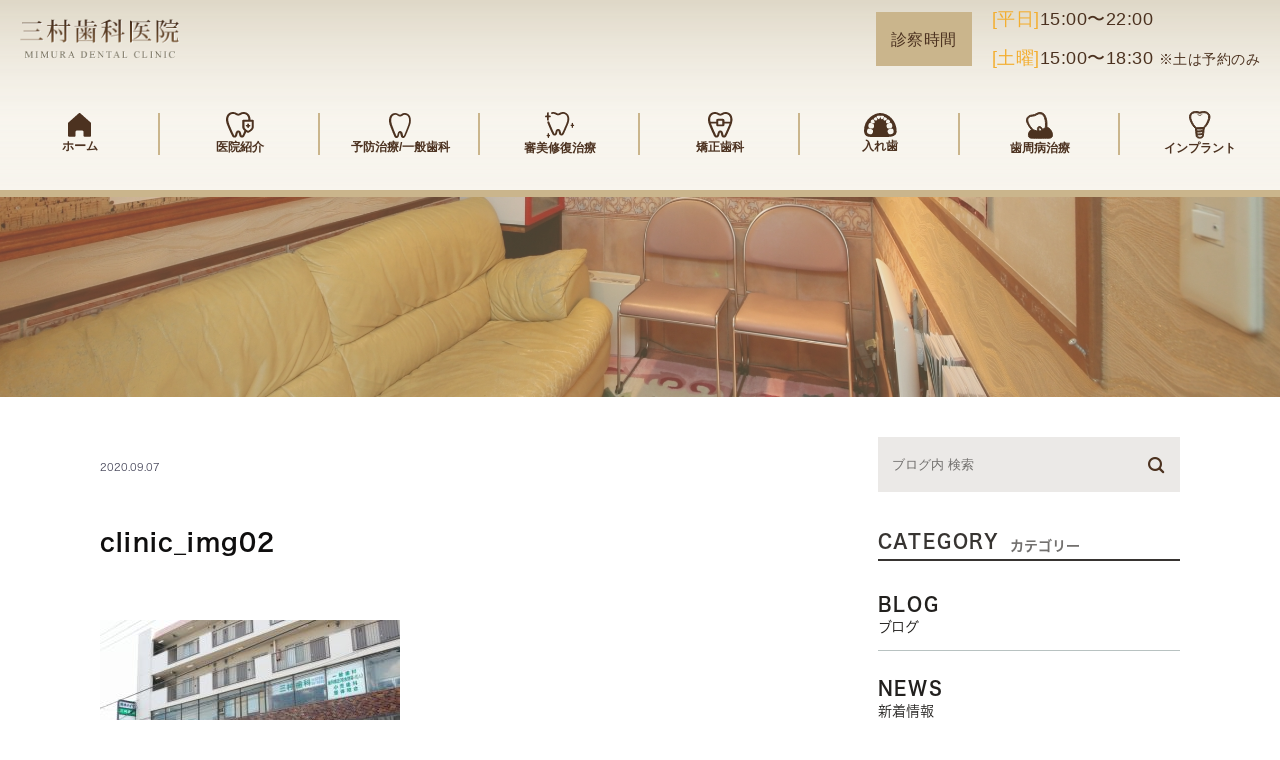

--- FILE ---
content_type: text/html; charset=UTF-8
request_url: https://mimura-dc.jp/clinic/attachment/clinic_img02/
body_size: 25308
content:
<!DOCTYPE html>
<html lang="ja">
<head>
<meta charset="UTF-8">
<meta name="author" content="三村歯科医院">
<meta name="viewport" content="width=device-width, initial-scale=1, maximum-scale=1, minimum-scale1, user-scalable=no">
<meta name="format-detection" content="telephone=no">
<title>
clinic_img02 | 三村歯科医院</title>
<link rel="stylesheet" href="https://mimura-dc.jp/wp-content/themes/genova_tpl/style.css">
<link rel="stylesheet" type="text/css" href="https://mimura-dc.jp/wp-content/themes/genova_tpl/css/cssreset-min.css">
<link rel="stylesheet" type="text/css" href="https://mimura-dc.jp/wp-content/themes/genova_tpl/css/slick.css">
<link rel="stylesheet" type="text/css" href="https://mimura-dc.jp/wp-content/themes/genova_tpl/css/content.css">
<link rel="stylesheet" type="text/css" href="https://mimura-dc.jp/wp-content/themes/genova_tpl/css/index.css">
<script type="text/javascript" src="//static.plimo.jp/js/typesquare.js" charset="utf-8"></script>
<link rel="shortcut icon" href="https://mimura-dc.jp/wp-content/themes/genova_tpl/img/favicon.png" type="image/x-icon"/>
<!--[if lt IE 9]>
		<script src="http://html5shim.googlecode.com/svn/trunk/html5.js"></script>
		<![endif]-->
<link rel='dns-prefetch' href='//s.w.org' />
<link rel="alternate" type="application/rss+xml" title="三村歯科医院 &raquo; clinic_img02 のコメントのフィード" href="https://mimura-dc.jp/clinic/attachment/clinic_img02/feed/" />
		<script type="text/javascript">
			window._wpemojiSettings = {"baseUrl":"https:\/\/s.w.org\/images\/core\/emoji\/11\/72x72\/","ext":".png","svgUrl":"https:\/\/s.w.org\/images\/core\/emoji\/11\/svg\/","svgExt":".svg","source":{"concatemoji":"https:\/\/mimura-dc.jp\/wp-includes\/js\/wp-emoji-release.min.js?ver=4.9.26"}};
			!function(e,a,t){var n,r,o,i=a.createElement("canvas"),p=i.getContext&&i.getContext("2d");function s(e,t){var a=String.fromCharCode;p.clearRect(0,0,i.width,i.height),p.fillText(a.apply(this,e),0,0);e=i.toDataURL();return p.clearRect(0,0,i.width,i.height),p.fillText(a.apply(this,t),0,0),e===i.toDataURL()}function c(e){var t=a.createElement("script");t.src=e,t.defer=t.type="text/javascript",a.getElementsByTagName("head")[0].appendChild(t)}for(o=Array("flag","emoji"),t.supports={everything:!0,everythingExceptFlag:!0},r=0;r<o.length;r++)t.supports[o[r]]=function(e){if(!p||!p.fillText)return!1;switch(p.textBaseline="top",p.font="600 32px Arial",e){case"flag":return s([55356,56826,55356,56819],[55356,56826,8203,55356,56819])?!1:!s([55356,57332,56128,56423,56128,56418,56128,56421,56128,56430,56128,56423,56128,56447],[55356,57332,8203,56128,56423,8203,56128,56418,8203,56128,56421,8203,56128,56430,8203,56128,56423,8203,56128,56447]);case"emoji":return!s([55358,56760,9792,65039],[55358,56760,8203,9792,65039])}return!1}(o[r]),t.supports.everything=t.supports.everything&&t.supports[o[r]],"flag"!==o[r]&&(t.supports.everythingExceptFlag=t.supports.everythingExceptFlag&&t.supports[o[r]]);t.supports.everythingExceptFlag=t.supports.everythingExceptFlag&&!t.supports.flag,t.DOMReady=!1,t.readyCallback=function(){t.DOMReady=!0},t.supports.everything||(n=function(){t.readyCallback()},a.addEventListener?(a.addEventListener("DOMContentLoaded",n,!1),e.addEventListener("load",n,!1)):(e.attachEvent("onload",n),a.attachEvent("onreadystatechange",function(){"complete"===a.readyState&&t.readyCallback()})),(n=t.source||{}).concatemoji?c(n.concatemoji):n.wpemoji&&n.twemoji&&(c(n.twemoji),c(n.wpemoji)))}(window,document,window._wpemojiSettings);
		</script>
		<style type="text/css">
img.wp-smiley,
img.emoji {
	display: inline !important;
	border: none !important;
	box-shadow: none !important;
	height: 1em !important;
	width: 1em !important;
	margin: 0 .07em !important;
	vertical-align: -0.1em !important;
	background: none !important;
	padding: 0 !important;
}
</style>
<link rel='stylesheet' id='contact-form-7-css'  href='https://mimura-dc.jp/wp-content/plugins/contact-form-7/includes/css/styles.css?ver=4.6.1' type='text/css' media='all' />
<link rel='stylesheet' id='contact-form-7-confirm-css'  href='https://mimura-dc.jp/wp-content/plugins/contact-form-7-add-confirm/includes/css/styles.css?ver=4.6' type='text/css' media='all' />
<script type='text/javascript' src='https://mimura-dc.jp/wp-includes/js/jquery/jquery.js?ver=1.12.4'></script>
<script type='text/javascript' src='https://mimura-dc.jp/wp-includes/js/jquery/jquery-migrate.min.js?ver=1.4.1'></script>
<link rel='https://api.w.org/' href='https://mimura-dc.jp/wp-json/' />
<link rel="EditURI" type="application/rsd+xml" title="RSD" href="https://mimura-dc.jp/xmlrpc.php?rsd" />
<link rel="wlwmanifest" type="application/wlwmanifest+xml" href="https://mimura-dc.jp/wp-includes/wlwmanifest.xml" /> 
<meta name="generator" content="WordPress 4.9.26" />
<link rel='shortlink' href='https://mimura-dc.jp/?p=192' />
<link rel="alternate" type="application/json+oembed" href="https://mimura-dc.jp/wp-json/oembed/1.0/embed?url=https%3A%2F%2Fmimura-dc.jp%2Fclinic%2Fattachment%2Fclinic_img02%2F" />
<link rel="alternate" type="text/xml+oembed" href="https://mimura-dc.jp/wp-json/oembed/1.0/embed?url=https%3A%2F%2Fmimura-dc.jp%2Fclinic%2Fattachment%2Fclinic_img02%2F&#038;format=xml" />
<style>
	#wpadminbar, #adminmenuwrap {
		background: #3d3d3d;
	}
	#wpadminbar #wp-admin-bar-wp-logo>.ab-item .ab-icon {
		width: 54px;
	}
	#wpadminbar #wp-admin-bar-wp-logo > .ab-item .ab-icon::before {
		display: inline-block;
		content: '';
		width: 54px;
		height: 20px;
		background: url(https://mimura-dc.jp/wp-content/themes/genova_tpl/img/logo.png) 50% 50% no-repeat;
		background-size: 100%;
		margin-left: 6px;
	}
	#wpadminbar #adminbarsearch:before, #wpadminbar .ab-icon:before, #wpadminbar .ab-item:before{
		color: rgb(97, 97, 97);
	}
	#wpadminbar .ab-empty-item, #wpadminbar a.ab-item, #wpadminbar>#wp-toolbar span.ab-label, #wpadminbar>#wp-toolbar span.noticon {
		color: rgb(97, 97, 97);
	}
	#wpadminbar, #adminmenuwrap {
		background:#fff!important;box-shadow:0px 1px 5px 1px rgba(0,0,0,.3);
	}
	#adminmenu, #adminmenu .wp-submenu, #adminmenuback, #adminmenuwrap {
		background:#fff;
	}
	#adminmenu, #adminmenu .wp-submenu, #adminmenuback, #adminmenuwrap{
		background:#fff;
	}
	#adminmenu div.wp-menu-name {
		color: rgb(97, 97, 97);
	}
	#adminmenu div.wp-menu-image:before {
		color: rgb(97, 97, 97);
	}
	#adminmenu .wp-has-current-submenu .wp-submenu, #adminmenu .wp-has-current-submenu .wp-submenu.sub-open, #adminmenu .wp-has-current-submenu.opensub .wp-submenu, #adminmenu a.wp-has-current-submenu:focus+.wp-submenu, .no-js li.wp-has-current-submenu:hover .wp-submenu {
		background: #fff;
		color: rgb(97, 97, 97);
	}
	#adminmenu .wp-submenu a {
		color: rgb(97, 97, 97);
	}
	#adminmenu .opensub .wp-submenu li.current a, #adminmenu .wp-submenu li.current, #adminmenu .wp-submenu li.current a, #adminmenu .wp-submenu li.current a:focus, #adminmenu .wp-submenu li.current a:hover, #adminmenu a.wp-has-current-submenu:focus+.wp-submenu li.current a {
		color: rgb(97, 97, 97);
	}
	#adminmenu .wp-has-current-submenu .wp-submenu .wp-submenu-head, #adminmenu .wp-menu-arrow, #adminmenu .wp-menu-arrow div, #adminmenu li.current a.menu-top, #adminmenu li.wp-has-current-submenu a.wp-has-current-submenu, .folded #adminmenu li.current.menu-top, .folded #adminmenu li.wp-has-current-submenu {
		background: #6eba32;
	}
	#adminmenu li.wp-has-current-submenu a.wp-has-current-submenu div.wp-menu-name {
		color: #fff;
	}
	#adminmenu li.menu-top:hover div.wp-menu-name, #adminmenu li.opensub>a.menu-top div.wp-menu-name, #adminmenu li>a.menu-top:focus div.wp-menu-name {
		color: #fff;
	}
	#wp-admin-bar-wp-logo-default {
		display: none;
	}
	#wp-admin-bar-wp-logo {
		pointer-events: none;
	}
</style>

	<!-- Google tag (gtag.js) -->
	<script async src="https://www.googletagmanager.com/gtag/js?id=UA-51691556-54&id=G-J0641FJKV2"></script>
<script>
  window.dataLayer = window.dataLayer || [];
  function gtag(){dataLayer.push(arguments);}
  gtag('js', new Date());

  gtag('config', 'UA-51691556-54');
	  gtag('config', 'G-J0641FJKV2');
</script>

</head>
<body class="attachment attachment-template-default single single-attachment postid-192 attachmentid-192 attachment-jpeg elementor-default">
<div id="wrapper">
<!-- ▼header -->
<div id="header">
    <div class="wrap headerNav">
        <div class="headerLeft disF">
            <p class="header_logo">
                <a href="https://mimura-dc.jp"><img src="https://mimura-dc.jp/wp-content/themes/genova_tpl/img/logo_h.png" alt="三村歯科医院"></a>
            </p>
            <div class="toggleMenu">
                <a class="menu-trigger" href="#"><span></span><span></span><span></span></a>
            </div>
        </div>
        <div class="headerRight pc">
            <p class="headerRight_left">診察時間</p>
            <div class="headerRight_right">
                <dl>
                    <dt>[平日]</dt>
                    <dd>15:00〜22:00</dd>
                </dl>
                <dl>
                    <dt>[土曜]</dt>
                    <dd>15:00〜18:30 <span> ※土は予約のみ</span></dd>
                </dl>
            </div>
        </div>
       
    </div>
    <div class="header_menu menu_vertical">
            <ul class="g_nav clearfix">
                <li class="li1">
                    <a href="https://mimura-dc.jp"><span><span><sub><img src="https://mimura-dc.jp/wp-content/themes/genova_tpl/img/icon_header1.png" alt="ホーム"></sub>ホーム</span></span></a>
                </li>
                <li class="li1"><span><span><sub><img src="https://mimura-dc.jp/wp-content/themes/genova_tpl/img/icon_header2.png" alt="医院紹介"></sub>医院紹介</span></span>
                    <dl>
                        <dt>当院について</dt>
                        <dd>
                            <ul>
                                <li class="icon-arrow01">
                                    <a href="https://mimura-dc.jp/clinic/#a01">院長紹介</a>
                                </li>
                                <li class="icon-arrow01">
                                    <a href="https://mimura-dc.jp/clinic/#a02">医院紹介</a>
                                </li>
                                <li class="icon-arrow01">
                                    <a href="https://mimura-dc.jp/clinic/#a03">機材紹介</a>
                                </li>
                                <li class="icon-arrow01">
                                    <a href="https://mimura-dc.jp/clinic/#a04">医院情報</a>
                                </li>
                                <li class="icon-arrow01">
                                    <a href="https://mimura-dc.jp/blog">ブログ</a>
                                </li>
                            </ul>
                        </dd>
                    </dl>
                </li>
                <li class="li1"><span><span><sub><img src="https://mimura-dc.jp/wp-content/themes/genova_tpl/img/icon_header3.png" alt="予防治療/一般歯科"></sub>予防治療/一般歯科</span></span>
                    <dl>
                        <dt>内視鏡検査</dt>
                        <dd>
                            <ul>
                                <li class="icon-arrow01">
                                    <a href="https://mimura-dc.jp/dentistry/#a01">予防治療・PMTC</a>
                                </li>
                                <li class="icon-arrow01">
                                    <a href="https://mimura-dc.jp/dentistry/#a02">小児歯科</a>
                                </li>
                                <li class="icon-arrow01">
                                    <a href="https://mimura-dc.jp/dentistry/#a03">むし歯</a>
                                </li>
                                <li class="icon-arrow01">
                                    <a href="https://mimura-dc.jp/dentistry/#a05">根管治療</a>
                                </li>
                                <li class="icon-arrow01">
                                    <a href="https://mimura-dc.jp/dentistry/#a06">親知らず抜歯</a>
                                </li>
                                <li class="icon-arrow01">
                                    <a href="https://mimura-dc.jp/dentistry/#a07">噛み合わせ</a>
                                </li>
                                <li class="icon-arrow01">
                                    <a href="https://mimura-dc.jp/dentistry/#a08">スポーツ用マウスピース</a>
                                </li>
                                <li class="icon-arrow01">
                                    <a href="https://mimura-dc.jp/dentistry/#a09">歯ぎしり予防</a>
                                </li>
                            </ul>
                        </dd>
                    </dl>
                </li>
                <li class="li1"><span><span><sub><img src="https://mimura-dc.jp/wp-content/themes/genova_tpl/img/icon_header4.png" alt="審美修復治療"></sub>審美修復治療</span></span>
                    <dl>
                        <dt>内視鏡検査</dt>
                        <dd>
                            <ul>
                                <li class="icon-arrow01">
                                    <a href="https://mimura-dc.jp/esthetic/#a01"><span>ホワイトニング</span></a>
                                </li>
                                <li class="icon-arrow01">
                                    <a href="https://mimura-dc.jp/esthetic/#a02"><span>詰め物・被せ物</span></a>
                                </li>
                                <li class="icon-arrow01">
                                    <a href="https://mimura-dc.jp/esthetic/#a02_1"><span>ブリッジ</span></a>
                                </li>
                                <li class="icon-arrow01">
                                    <a href="https://mimura-dc.jp/esthetic/#a03"><span>エイジングケアサプリ</span></a>
                                </li>
                                
                            </ul>
                        </dd>
                    </dl>
                </li>
                <li class="li1"><span><span><sub><img src="https://mimura-dc.jp/wp-content/themes/genova_tpl/img/icon_header5.png" alt="矯正歯科"></sub>矯正歯科</span></span>
                    <dl>
                        <dt>矯正歯科</dt>
                        <dd>
                            <ul>
                                <li class="icon-arrow01">
                                    <a href="https://mimura-dc.jp/cure/#a01"><span>小児矯正<span></a>
                                </li>
                                <li class="icon-arrow01">
                                    <a href="https://mimura-dc.jp/cure/#a02"><span>成人矯正<span></a>
                                </li>
                                <li class="icon-arrow01">
                                    <a href="https://mimura-dc.jp/cure/#a03"><span>治療の流れ<span></a>
                                </li> 
                            </ul>
                        </dd>
                    </dl>
                </li>
                <li class="li1">
                    <a href="https://mimura-dc.jp/artificial"><span><sub><img src="https://mimura-dc.jp/wp-content/themes/genova_tpl/img/icon_header6.png" alt="入れ歯"></sub>入れ歯</span></a>
                </li> 
                
                 <li class="li1">
                    <a href="https://mimura-dc.jp/disease"><span><sub><img src="https://mimura-dc.jp/wp-content/themes/genova_tpl/img/icon_header8.png" alt="歯周病治療"></sub>歯周病治療</span></a>
                </li><li class="li1 bor_r_none">
                    <a href="https://mimura-dc.jp/implant"><span><sub><img src="https://mimura-dc.jp/wp-content/themes/genova_tpl/img/icon_header7.png" alt="インプラント"></sub>インプラント</span></a>
                </li> 
            </ul>
            
        </div>
</div>
<!-- ▲header -->

<div id="mainimage">
	<div class="under_mainimage">
		<div class="inner">
			<div class="container">
				<h1>
									</h1>
			</div>
		</div>
	</div>
</div>


<div id="blogDetail">
	<div class="container clearfix">
		<div id="posts">
						<div class="post">
				<div class="post-header">
					<ul class="post-meta clearfix">
						<li class="category">
													</li>
						<li class="date">2020.09.07 </li>
					</ul>
					<h2>clinic_img02</h2>
				</div>
				
				<div class="post-content">
					<p class="attachment"><a href='https://mimura-dc.jp/wp-content/uploads/clinic_img02.jpg'><img width="300" height="200" src="https://mimura-dc.jp/wp-content/uploads/clinic_img02-300x200.jpg" class="attachment-medium size-medium" alt="外観" srcset="https://mimura-dc.jp/wp-content/uploads/clinic_img02-300x200.jpg 300w, https://mimura-dc.jp/wp-content/uploads/clinic_img02.jpg 767w" sizes="(max-width: 300px) 100vw, 300px" /></a></p>
					
					<div class="bloginfo_box">
						<div class="blog_name">
							<span class="icon-blog">三村歯科医院</span>
						</div>
						<div class="share_btn">
														<ul>
								<li><a class="icon-facebook" href="https://www.facebook.com/sharer/sharer.php?u=https%3A%2F%2Fmimura-dc.jp%2Fclinic%2Fattachment%2Fclinic_img02%2F&t=clinic_img02" target="_blank">facebook</a></li>
								<li><a class="icon-line" href="http://line.me/R/msg/text/?clinic_img02https%3A%2F%2Fmimura-dc.jp%2Fclinic%2Fattachment%2Fclinic_img02%2F" target="_blank">Line</a></li>
								<li><a class="icon-twitter" href="https://twitter.com/intent/tweet?url=https%3A%2F%2Fmimura-dc.jp%2Fclinic%2Fattachment%2Fclinic_img02%2F&text=clinic_img02&via=keitahirai" target="_blank">twitter</a></li>
								<li><a class="icon-google" href="https://plus.google.com/share?url=https%3A%2F%2Fmimura-dc.jp%2Fclinic%2Fattachment%2Fclinic_img02%2F" target="_blank">google</a></li>
							</ul>
						</div>
					</div>
				</div>
			</div>
			
			
			<div class="navigation">
				<div class="prev">
					<a href="https://mimura-dc.jp/clinic/" rel="prev"><span class="icon-arrow02">PREV</span></a>				</div>
				<div class="next">
									</div>
			</div>
		</div>

		<div class="blogside">
	<div class="searchBox">
		<div class="widget widget_search">	<form role="search" method="get" id="searchform" class="searchform" action="https://mimura-dc.jp/">
		<input value="" name="s" id="s" type="text" placeholder="ブログ内 検索">
		<span class="icon-search"><input id="searchsubmit" value="検索" type="submit"></span>
	</form></div>	</div>

	<div class="categoryBox">
		<h2>CATEGORY<span>カテゴリー</span></h2>
		<ul>
			<li><a href="https://mimura-dc.jp/blog">BLOG<span>ブログ</span></a></li>
			<li><a href="https://mimura-dc.jp/news">NEWS<span>新着情報</span></a></li>
		</ul>
	</div>

	<div class="recentBox">
		<h2>RECENT POSTS<span>最近の投稿</span></h2>
		<div class="widget widget_recent_entries">
	<ul>
				<li class="clearfix">
      			<div class="recent_title">
				<h3 class="ellipsis"><a href="https://mimura-dc.jp/blog/329">未承認医療機器の使用について</a></h3>
				<p class="recent_date">2020.11.12</p>
			</div>
		</li>
				<li class="clearfix">
      			<div class="recent_title">
				<h3 class="ellipsis"><a href="https://mimura-dc.jp/blog/311">年末年始の休診について</a></h3>
				<p class="recent_date">2015.11.19</p>
			</div>
		</li>
				<li class="clearfix">
       
			<div class="recent_thumbnail">
				<a href="https://mimura-dc.jp/blog/313">
					<span><img src="/wp-content/uploads/d08f8fbadea8bdf376f9fad5470f023f165aabc5-169x300.jpg" alt="愛媛大学でお勉強"></span>
				</a>
			</div>
      			<div class="recent_title">
				<h3 class="ellipsis"><a href="https://mimura-dc.jp/blog/313">愛媛大学でお勉強</a></h3>
				<p class="recent_date">2015.06.15</p>
			</div>
		</li>
				<li class="clearfix">
      			<div class="recent_title">
				<h3 class="ellipsis"><a href="https://mimura-dc.jp/blog/316">ブログ</a></h3>
				<p class="recent_date">2015.06.05</p>
			</div>
		</li>
			</ul>
</div>

	</div>

	<div class="archiveBox">
		<h2>ARCHIVE<span>月別アーカイブ</span></h2>
		<ul class="accordion">
						<li>
				<p class="acv_open">2020年 (1)</p>
				<ul>
										<li><a href="https://mimura-dc.jp/date/2020/11">2020年11月 (1)</a></li>
									</ul>
			</li>
			<li>
				<p>2015年 (3)</p>
				<ul class="hide">
										<li><a href="https://mimura-dc.jp/date/2015/11">2015年11月 (1)</a></li>
										<li><a href="https://mimura-dc.jp/date/2015/06">2015年6月 (2)</a></li>
									</ul>
			</li>
		</ul>
	</div>			
</div>	</div>
</div>


<!-- ▼footer -->
<div id="footer">
    <div class="container">
        <p class="footer_logo">
            <a href="https://mimura-dc.jp/"><img src="https://mimura-dc.jp/wp-content/themes/genova_tpl/img/logo_f.png" alt="三村歯科医院"></a>
        </p>
        <div class="footerCont">
            <div class="box">
                <p class="ttlbox">CLINIC</p>
                <div class="content_link">
                <ul>
                    <li><a href="https://mimura-dc.jp">＞ HOME</a></li>
                    <li><a href="/blog/">＞ ブログ</a></li>
                    <li><a href="/clinic/#a01">＞ 院長紹介</a></li>
                    <li><a href="/clinic/#a05">＞ 院長略歴</a></li>
                </ul>
                <ul>
                    <li><a href="/clinic/#a02">＞ 医院紹介</a></li>
                    <li><a href="/clinic/#a03">＞ 機材紹介</a></li>
                    <li><a href="/clinic/#a04">＞ アクセスマップ</a></li>
                </ul>
                </div>
            </div>
            <div class="box">
                <p class="ttlbox">MENU</p>
               <div class="content_link">
               <ul>
                    <li><a href="/clinic/#a04">＞ 医院紹介</a></li>
                    <li><a href="/dentistry/">＞ 予防治療・一般歯科</a></li>
                    <li><a href="/esthetic">＞ 審美修復治療</a></li>
                    <li><a href="/cure">＞ 矯正歯科</a></li>
                </ul>
                <ul>
                    <li><a href="/artificial">＞ 入れ歯・ブリッジ</a></li>
                    <li><a href="/implant">＞ インプラント</a></li>
                    <li><a href="/disease">＞ 歯周病治療</a></li>
                </ul>
               </div>
            </div>
        </div>
    </div>
   <div class="footer_bottom">
    <div class="container">
        <p class="copyright"><a href="/sitemap">サイトマップ</a> ©三村歯科医院</p>
    </div>
   </div>

    <div class="fixed_box">
        <ul class="disF">
            
            <li class="tel">
                <a href="tel:0729385841" class="btnTel"><img src="https://mimura-dc.jp/wp-content/themes/genova_tpl/img/tel.png" alt="072-938-5841"></a>
            </li>
            <li class="pagetop">
                <a href="#wrapper"><img src="https://mimura-dc.jp/wp-content/themes/genova_tpl/img/pagetop.png" alt="pagetop"></a>
            </li>
        </ul>
    </div>
</div>
<!-- ▲footer -->

<script type='text/javascript' src='https://mimura-dc.jp/wp-content/plugins/contact-form-7/includes/js/jquery.form.min.js?ver=3.51.0-2014.06.20'></script>
<script type='text/javascript'>
/* <![CDATA[ */
var _wpcf7 = {"recaptcha":{"messages":{"empty":"\u3042\u306a\u305f\u304c\u30ed\u30dc\u30c3\u30c8\u3067\u306f\u306a\u3044\u3053\u3068\u3092\u8a3c\u660e\u3057\u3066\u304f\u3060\u3055\u3044\u3002"}}};
/* ]]> */
</script>
<script type='text/javascript' src='https://mimura-dc.jp/wp-content/plugins/contact-form-7/includes/js/scripts.js?ver=4.6.1'></script>
<script type='text/javascript' src='https://mimura-dc.jp/wp-content/plugins/contact-form-7-add-confirm/includes/js/scripts.js?ver=4.6'></script>
<script type='text/javascript' src='https://mimura-dc.jp/wp-includes/js/wp-embed.min.js?ver=4.9.26'></script>
</div>
<!-- ▲wrapper -->

<script type="text/javascript" src="https://ajax.googleapis.com/ajax/libs/jquery/1.8.3/jquery.min.js"></script>
<script type="text/javascript" src="https://mimura-dc.jp/wp-content/themes/genova_tpl/js/share.js"></script>
<script type="text/javascript" src="https://mimura-dc.jp/wp-content/themes/genova_tpl/js/slick.min.js"></script>
<script>
  (function(d) {
    var config = {
      kitId: 'zpn0cwz',
      scriptTimeout: 3000,
      async: true
    },
    h=d.documentElement,t=setTimeout(function(){h.className=h.className.replace(/\bwf-loading\b/g,"")+" wf-inactive";},config.scriptTimeout),tk=d.createElement("script"),f=false,s=d.getElementsByTagName("script")[0],a;h.className+=" wf-loading";tk.src='https://use.typekit.net/'+config.kitId+'.js';tk.async=true;tk.onload=tk.onreadystatechange=function(){a=this.readyState;if(f||a&&a!="complete"&&a!="loaded")return;f=true;clearTimeout(t);try{Typekit.load(config)}catch(e){}};s.parentNode.insertBefore(tk,s)
  })(document);
// 

</script>

</body></html>

--- FILE ---
content_type: text/css
request_url: https://mimura-dc.jp/wp-content/themes/genova_tpl/style.css
body_size: 34607
content:
@charset "utf-8";
/*
Theme Name: genova_tpl
Theme URI: http://genova.co.jp/
Description: genova template.
Version: 1.0
*/
/* =====================================
■BASE
===================================== */
html {
  font-size: 62.5%;
}
body {
  font-family: "ヒラギノ角ゴ Pro W3", "Hiragino Kaku Gothic Pro", "メイリオ", Meiryo, sans-serif;
  /* font-family: 'Meiryo', 'メイリオ', Verdana, "游ゴシック", YuGothic, "ヒラギノ角ゴ ProN W3", "Hiragino Kaku Gothic ProN", sans-serif; */
  /* font-family: Verdana, "游ゴシック", YuGothic, "ヒラギノ角ゴ Pro W3", "Hiragino Kaku Gothic Pro", "メイリオ", Meiryo, sans-serif; */
  font-size: 16px;
  background: #ffffff;
  color: #373431;
  letter-spacing: 0.03em;
  line-height: 2.2;
  position: relative;
  -webkit-text-size-adjust: 100%;
}
a {
  text-decoration: none;
  color: #333;
  vertical-align: middle;
  -moz-transition-duration: 0.7s;
  -o-transition-duration: 0.7s;
  -webkit-transition-duration: 0.7s;
  transition-duration: 0.7s;
}
a:focus, *:focus {
  outline: none;
}
a[href^="tel:"] {
  pointer-events: none;
  cursor: text;
}
picture {
  display: block;
}
@media screen and (max-width: 767px) {
  a[href^="tel:"] {
    pointer-events: auto;
    cursor: pointer;
  }
}
/* =====================================
■MODULE
===================================== */
/*--------------------------------------
汎用
--------------------------------------*/
/* float */
.fr {
  float: right !important;
}
.fl {
  float: left !important;
}
/* clears */
.clearfix {
  *zoom: 1;
}
.clearfix:after {
  content: "";
  display: table;
  clear: both;
}
.cl {
  clear: both !important;
}
/* text indent */
.textHide {
  overflow: hidden;
  text-indent: 100%;
  white-space: nowrap;
}
/* text-align */
.tac {
  text-align: center !important;
}
.tar {
  text-align: right !important;
}
.tal {
  text-align: left !important;
}
/* font-weight */
.fb {
  font-weight: bold !important;
}
.h3-noimage {
  margin-top: 35px;
}
/*--------------------------------------
Icon fonts
--------------------------------------*/
@font-face {
  font-family: 'icomoon';
  src: url('img/fonts/icomoon.eot');
  src: url('img/fonts/icomoon.eot#iefix') format('embedded-opentype'), url('img/fonts/icomoon.ttf') format('truetype'), url('img/fonts/icomoon.woff') format('woff'), url('img/fonts/icomoon.svg#icomoon') format('svg');
  font-weight: normal;
  font-style: normal;
}
[class*='icon-']:not([class*='eicon-']):before {
  display: inline-block;
  font-family: 'icomoon';
  /*    speak: none;*/
  font-style: normal;
  font-weight: normal;
  font-variant: normal;
  text-transform: none;
  line-height: 1;
  vertical-align: baseline;
  -webkit-font-smoothing: antialiased;
  -moz-osx-font-smoothing: grayscale;
}
.icon-blog:before {
  content: "\e900";
}
.icon-category:before {
  content: "\e901";
}
.icon-check:before {
  content: "\e902";
}
.icon-checked:before {
  content: "\e903";
}
.icon-down:before {
  content: "\e904";
}
.icon-facebook:before {
  content: "\e905";
}
.icon-google:before {
  content: "\e906";
}
.icon-line:before {
  content: "\e907";
}
.icon-twitter:before {
  content: "\e908";
}
.icon-arrow02:before {
  content: "\e909";
}
.icon-arrow01:before {
  content: "\e910";
}
.icon-search:before {
  content: "\e911";
}
.icon-tag:before {
  content: "\e912";
}
/*--------------------------------------
Pc sp change
--------------------------------------*/
.sp {
  display: none !important;
}
.mb {
  display: none;
}
@media screen and (max-width: 767px) {
  .pc {
    display: none !important;
  }
  .sp {
    display: block !important;
  }
}
@media screen and (max-width: 480px) {
  .mb {
    display: block;
  }
  .pcm {
    display: none;
  }
}
/* =====================================
■Layout
===================================== */
/*--------------------------------------
container
--------------------------------------*/
.container {
  width: 100%;
  max-width: 1080px;
  margin: 0 auto;
  -webkit-box-sizing: border-box;
  -moz-box-sizing: border-box;
  -ms-box-sizing: border-box;
  -o-box-sizing: border-box;
  box-sizing: border-box;
  position: relative;
}
.container:after {
  content: "";
  display: block;
  clear: both;
}
.page-id-43 .elementor-section.elementor-section-boxed>.elementor-container {
  /*max-width: none !important;*/
  padding: 0;
}
@media (max-width: 1080px) {
  .container {
    padding: 0 20px;
  }
}
/*--------------------------------------
header
--------------------------------------*/
#wrapper {
  height: 100%;
  padding-top: 212px;
  box-sizing: border-box;
  overflow: hidden;
}
#header {
  position: fixed;
  top: 0;
  left: 0;
  z-index: 1000;
  width: 100%;
  -moz-transition-duration: 0.7s;
  -o-transition-duration: 0.7s;
  -webkit-transition-duration: 0.7s;
  transition-duration: 0.7s;
  background: url("img/header_bg.png") no-repeat center center #F8F5EE;
  background-size: cover;
  border-bottom: 7px solid #CAB58C;
}
/* logo */
#header .header_logo {
  max-width: 240px;
margin-bottom: 0;
}
#header .header_logo img {
  width: 100%;
  display: block;
}
#header .header_logo a:hover {
  text-decoration: none;
}
#header .header_logo a:hover, #header .header_logo img:hover {
  opacity: 1;
}
.slick-slide div {
  line-height: 0;
}
.scroll_btn {
  position: absolute;
  top: 50%;
  right: 2%;
  z-index: 100;
  transform: translateY(-50%);
}
.scroll_btn img {
  max-width: 21px;
  animation: arrow_animation 3s infinite;
  position: relative;
}
@keyframes arrow_animation {
  0% {
    top: 0;
  }
  50% {
    top: 20px;
  }
  100% {
    top: 0;
  }
}
@-webkit-keyframes arrow_animation {
  0% {
    top: 0;
  }
  50% {
    top: 20px;
  }
  100% {
    top: 0;
  }
}
/* gnav */
/*
#header .header_menu .g_nav > li:first-child a:before {
    content: "";
    position: absolute;
    top: 37px;
    left: 50%;
    margin-left: -9.5px;
    display: block;
    width: 19px;
    height: 22px;
    background: url("img/icon_home.png") no-repeat center center;
    background-size: cover;
}

#header .header_menu .g_nav > li:first-child a span {
    padding-top: 22px;
}
*/
#header .header_logo a {
  display: block;
}
#header .header_menu .g_nav>li>a>span, #header .header_menu .g_nav>li>span>span {
  display: block;
  margin: 0 auto;
  font-family: dnp-shuei-mincho-pr6, sans-serif;
  font-weight: 500;
  font-style: normal;
  color: #4C3220;
  font-weight: bold;
}
#header .header_menu .g_nav>li dl li:before {
  position: absolute;
  z-index: 1;
}
#header .header_menu .g_nav>li dl li a {
  font-family: dnp-shuei-mincho-pr6, sans-serif;
  font-style: normal;
}
#header .header_menu .g_nav>li dl li {
  position: relative;
  font-size: 16px;
  font-weight: 400;
  letter-spacing: 0.05em;
}
#header .header_menu .g_nav>li dl a {
  color: #22201E;
}
#header .header_menu .g_nav>li dl li:before {
  color: #CAB58C;
  font-size: 11px;
}



@media screen and (min-width: 768px) {
  #header .headerNav {
    padding: 25px 20px 0px 20px;
    display: -webkit-flex;
    display: -moz-flex;
    display: -ms-flex;
    display: -o-flex;
    display: flex;
    justify-content: space-between;
    align-items: center;
  }
  #header .header_menu .g_nav>li {
    padding: 0 20px;
    vertical-align: middle;
    width: 12.5%;
  }
  #header .header_menu .g_nav>li:before {
    border-right: 2px solid #CAB58C;
    position: absolute;
    right: 0;
    top: 35px;
    bottom: 35px;
    content: '';
  }
  #header .header_menu .g_nav>li.bor_r_none:before {
    display: none;
  }
  #header .header_menu .g_nav {
    display: flex;
    justify-content: space-between;
    align-items: center;
  }
  #header .header_menu .g_nav>li>a, #header .header_menu .g_nav>li>span {
    display: flex;
    align-items: center;
    text-align: center;
    vertical-align: middle;
    cursor: pointer;
    line-height: 1.5;
    font-size: 16px;
    letter-spacing: 0.1em;
    height: 112px;
    -moz-transition-duration: 0.7s;
    -o-transition-duration: 0.7s;
    -webkit-transition-duration: 0.7s;
    transition-duration: 0.7s;
    position: relative;
    color: #000;
  }
  #header .header_menu .g_nav>li>a sub,
  #header .header_menu .g_nav>li>span sub {
    text-align: center;
    display: block;
  }
  #header .header_menu .g_nav>li>a sub img,
  #header .header_menu .g_nav>li>span sub img {
    max-width: 100%;
    width: auto;
  }
  #header .header_menu .g_nav>li dl a:hover {
    opacity: 1;
  }
  #header .header_menu .g_nav>li.hover dl {
    pointer-events: auto;
    filter: progid:DXImageTransform.Microsoft.Alpha(enabled=false);
    opacity: 1;
  }
  /* #header .header_menu .g_nav > li > a:hover:after, #header .header_menu .g_nav > li > span:hover:after, #header .header_menu .g_nav > li.hover > a:after, #header .header_menu .g_nav > li.hover > span:after {
        display: block;
        content: "";
        width: 32px;
        height: 8px;
        background: #fff;
        position: absolute;
        left: 0;
        bottom: 0;
        right: 0;
        margin: 0 auto;
        text-decoration: none;
        border-top-left-radius: 10px;
        border-top-right-radius: 10px;
    } */
  #header .header_menu .g_nav>li dl {
    pointer-events: none;
    position: absolute;
    top: 112px;
    left: 0;
    display: block;
    width: 100%;
    padding: 38px 30px 30px;
    -moz-box-sizing: border-box;
    -webkit-box-sizing: border-box;
    box-sizing: border-box;
    background: #F5F2EF;
    -moz-transition-duration: 0.6s;
    -o-transition-duration: 0.6s;
    -webkit-transition-duration: 0.6s;
    transition-duration: 0.6s;
    filter: progid:DXImageTransform.Microsoft.Alpha(Opacity=0);
    opacity: 0;
    z-index: 99;
    border-radius: 10px;
  }
  #header .header_menu .g_nav>li dl dt {
    max-width: 1080px;
    margin: 0 auto 10px;
    font-size: 20px;
    line-height: 1.4;
  }
  #header .header_menu .g_nav>li dl ul {
    max-width: 1080px;
    margin: 0 auto;
  }
  #header .header_menu .g_nav>li dl li:first-of-type:hover {
    border-top-left-radius: 10px;
    border-top-right-radius: 10px;
  }
  #header .header_menu .g_nav>li dl li:last-of-type:hover {
    border-bottom-left-radius: 10px;
    border-bottom-right-radius: 10px;
  }
  /*    menu_vertical    */
  #header .menu_vertical .g_nav>li {
    position: relative;
  }
  #header .menu_vertical dt {
    display: none;
  }
  #header .menu_vertical .g_nav>li dl {
    width: 250px;
    left: 50%;
    transform: translateX(-50%);
    padding: 0;
  }
  #header .menu_vertical .g_nav>li dl:before {
    width: 0;
    height: 0;
    border-left: 10px solid transparent;
    border-right: 10px solid transparent;
    border-bottom: 10px solid #F4F4F4;
    position: absolute;
    top: -10px;
    left: 50%;
    margin-left: -10px;
    content: '';
  }
  #header .menu_vertical .g_nav>li dl li {
    padding: 0;
    display: block;
    margin-right: 0;
  }
  #header .menu_vertical .g_nav>li dl li a {
    padding: 10px 10px 10px 25px;
    display: block;
    line-height: 1.6;
  }
  #header .menu_vertical .g_nav>li dl li:before {
    position: absolute;
    top: 16px;
    left: 12px;
    font-size: 12px;
  }
  #header .menu_vertical .g_nav>li dl li:hover {
    background: #A87013;
  }

  #header .headerRight {
    display: flex;
  }
  #header .headerRight .headerRight_left {
    display: flex;
    align-items: center;
    background: #CAB58C;
    font-size: 16px;
    color: #4C3220;
    font-family: dnp-shuei-mincho-pr6, sans-serif;
    margin: 12px 20px 12px 0;
    padding: 0 15px;
  }
  #header .headerRight .headerRight_right dl {
    font-family: dnp-shuei-mincho-pr6, sans-serif;
    font-size: 18px;
    display: flex;
    color: #4C3220;
  }
  #header .headerRight .headerRight_right dl dt {
    color: #F3AE30;
  }
  #header .headerRight .headerRight_right dl dd span {
    font-size: 14px;
    font-family: dnp-shuei-gothic-kin-std, sans-serif;
    font-weight: 500;
  }

}
@media screen and (max-width: 1530px) and (min-width: 768px) {
  #wrapper {
    padding-top: 197px;
  }
  #header .headerNav {
    padding: 0 20px 0 20px;
  }
  #header .header_logo {
    max-width: 160px;
  }
  #header .header_menu .g_nav>li {
    padding: 0 5px;
  }
  #header .header_menu .g_nav>li>a, #header .header_menu .g_nav>li>span {
    font-size: 12px;
    letter-spacing: 0;
  }
  #header .header_menu .g_nav>li>a sub, #header .header_menu .g_nav>li>span sub {
    font-size: 9px;
  }
}
@media screen and (max-width: 991px) {
  #header .header_menu .g_nav>li>a, #header .header_menu .g_nav>li>span {
    font-size: 10px;
  }
  #footer .footer_logo {
    margin: 0 auto !important;
  }
}
@media screen and (max-width: 767px) {
  .scroll_btn {
    display: none;
  }
  #wrapper {
    padding-top: 60px;
  }
  #header {
    position: fixed !important;
    top: 0 !important;
    border-bottom: none;
  }
  #header .headerNav {
    flex-direction: column;
    border-bottom: 5px solid #CAB58C;
  }
  #header .headerNav .headerLeft {
    justify-content: space-between;
    width: 100%;
    align-items: center;
  }
  /* logo */
  #header .header_logo {
    max-width: 170px;
    margin-left: 20px;
  }
  #header .header_logo img {
    width: 100%;
  }
  #header .header_logo a:hover {
    text-decoration: none;
  }
  .toggleMenu {
    width: 68px;
    height: 68px;
    box-sizing: border-box;
  }
  .menu-trigger, .menu-trigger span {
    display: inline-block;
    transition: all .4s;
    box-sizing: border-box;
  }
  .menu-trigger {
    position: relative;
    width: 68px;
    height: 68px;
    margin: 0;
    margin-top: -5px;
  }
  .menu-trigger:after {
    content: "MENU";
    display: block;
    line-height: 1;
    font-size: 10px;
    letter-spacing: 0.17em;
    font-weight: bold;
    margin-top: 50px;
    color: #392613;
    margin-left: 9px;
text-align: center;
  }
  .menu-trigger span {
    position: absolute;
    left: 18.5px;
    width: 37px;
    height: 3px;
    background: #CAB58C;
  }
  .menu-trigger span:nth-of-type(1) {
    top: 22px;
  }
  .menu-trigger span:nth-of-type(2) {
    top: 32px;
  }
  .menu-trigger span:nth-of-type(3) {
    bottom: 23.5px;
  }
  .toggleMenu.active .menu-trigger span:nth-of-type(1) {
    -webkit-transform: translateY(9px) rotate(-45deg);
    transform: translateY(9px) rotate(-45deg);
  }
  .toggleMenu.active .menu-trigger span:nth-of-type(2) {
    opacity: 0;
  }
  .toggleMenu.active .menu-trigger span:nth-of-type(3) {
    -webkit-transform: translateY(-10px) rotate(45deg);
    transform: translateY(-10px) rotate(45deg);
  }
  #header .g_nav {
    display: none;
  }
  #header .header_menu {
    float: none;
    clear: both;
    margin-right: 0;
  }
  #header .header_menu .g_nav {
    display: block;
    width: 100%;
    height: 100vh;
    background: #F8F5EE;
    overflow-y: auto;
    box-sizing: border-box;
    padding: 20px 20px 120px 20px;
  }
  #header .header_menu .g_nav>li {
    position: relative;
    border-left: none;
    padding-right: 0;
    border-bottom: 1px solid #F8F5EE;
  }

  #header .header_menu .g_nav>li>a, #header .header_menu .g_nav>li>span {
    width: 100%;
    padding: 16px 20px;
    -moz-box-sizing: border-box;
    -webkit-box-sizing: border-box;
    box-sizing: border-box;
    display: block;
    text-align: left;
    height: auto;
    font-size: 16px;
    letter-spacing: 0.1em;
    line-height: 1.4;
    font-weight: 400;
    color: #48352E;
    background: #fff;
  }
  #header .header_menu .g_nav>li>a span, #header .header_menu .g_nav>li>span span {
    margin: 0;
    color: #000;
  }
  #header .header_menu .g_nav>li a sub {
    display: none;
  }
  #header .header_menu .g_nav>li:first-child a span {
    padding-top: 0;
  }
  #header .header_menu .g_nav>li:first-child a:before {
    display: none;
  }
  /*
    #header .header_menu .g_nav > li > a:hover, #header .header_menu .g_nav > li > span:hover {
        background: #0b8ebe;
    }
*/
  #header .header_menu .g_nav>li.hover>a:hover {
    background: #48352E;
  }
  #header .header_menu .g_nav>li>span:after {
    content: "";
    position: absolute;
    top: 50%;
    right: 20px;
    width: 10px;
    height: 10px;
    border-bottom: 2px solid #CAB58C;
    border-left: 2px solid #CAB58C;
    -moz-transform: rotate(-45deg);
    -ms-transform: rotate(-45deg);
    -webkit-transform: rotate(-45deg);
    transform: rotate(-45deg);
    -moz-transition-duration: 0.2s;
    -o-transition-duration: 0.2s;
    -webkit-transition-duration: 0.2s;
    transition-duration: 0.2s;
    margin-top: -10px;
  }
  #header .header_menu .g_nav>li.hover>span:after {
    -moz-transform: rotate(135deg);
    -ms-transform: rotate(135deg);
    -webkit-transform: rotate(135deg);
    transform: rotate(135deg);
    margin-top: -5px;
  }
  #header .header_menu .g_nav>li>a sub, #header .header_menu .g_nav>li>span sub {
    margin: -2px 0 0 8px;
    vertical-align: middle;
    bottom: 0;
    color: #fff;
    padding-top: 0;
    font-size: 10px;
    display: none;
  }
  #header .header_menu .g_nav>li>a sub, #header .header_menu .g_nav>li>span sub {
    font-size: 12px;
    line-height: 1.2;
    display: none;
    letter-spacing: 0.1em;
    padding-top: 10px;
  }
  #header .header_menu .g_nav>li>span:hover+dl, #header .header_menu .g_nav>li>span ul:hover {
    pointer-events: auto;
    filter: progid:DXImageTransform.Microsoft.Alpha(enabled=false);
    opacity: 1;
  }
  #header .header_menu .g_nav>li>span:hover {
    position: relative;
  }
  #header .header_menu .g_nav>li dl li:before {
    font-size: 11px;
    margin-right: 5px;
    top: 50%;
    left: 10px;
    transform: translateY(-50%);
    display: none;
  }
  #header .header_menu .g_nav>li dl li:last-child {
    margin-right: 0;
  }
  #header .header_menu .g_nav>li dl li a {
    color: #000;
    vertical-align: top;
    position: relative;
    display: block;
    padding: 14px 10px 14px 22px;
    -moz-box-sizing: border-box;
    -webkit-box-sizing: border-box;
    box-sizing: border-box;
    background: #DAEEF9;
  }
  #header .header_menu .g_nav>li dl {
    position: relative;
    top: 0;
    background: none;
    padding: 0;
  }
  #header .header_menu .g_nav>li dt {
    display: none;
  }
  #header .header_menu .g_nav>li ul {
    position: inherit;
    display: none;
    top: 0;
    padding: 0;
  }
  #header .header_menu .g_nav>li ul li {
    display: block;
    margin-top: 1px;
    border: none;
  }
  /*
    #header .header_menu .g_nav > li ul li a:hover {
        text-decoration: none;
        background: #1F5AA5;
        color: #fff;
    }
*/
  #header .header_menu .g_nav>li.hover .parent {
    text-decoration: none;
    background: #fff;
    color: #000;
  }
  #header .header_menu .g_nav>li.hover .parent:after {
    border-bottom: 2px solid #CAB58C;
    border-left: 2px solid #CAB58C;
  }
  #header .header_menu .g_nav>li.hover ul {
    display: block;
    filter: progid:DXImageTransform.Microsoft.Alpha(enabled=false);
    opacity: 1;
  }
  /*スマホ時サブメニューが消える現象を回避*/
  #header .header_menu .g_nav>li>span {
    position: relative;
  }
  #header .header_menu .g_nav>li.hover>span+dl, #header .header_menu .g_nav>li>span:hover+dl {
    pointer-events: auto;
    opacity: 1;
  }
  /*
    #header .header_menu .g_nav > li:last-child {
        background: #74CBCB;
        margin: 30px 0 0;
        text-align: center;
        color: #fff;
        padding: 20px 27px 23px 27px;
    }
    #header .header_menu .g_nav > li:last-child h3 {
        font-weight: 600;
        font-size: 20px;
        letter-spacing: 0.1em;
        line-height: 2.5;
        margin-bottom: 5px;
    }
    #header .header_menu .g_nav > li:last-child a {
        background: none;
        width: 100%;
        padding: 0;
        margin-bottom: 2px;
        display: block;
    }
    #header .header_menu .g_nav > li:last-child a img {
        width: 100%;
    }
*/
}
@media screen and (max-width: 425px) {
  #header .header_menu .g_nav>li:last-child h3 {
    font-size: 19px;
    letter-spacing: 0;
  }
}
/*--------------------------------------
SIDE
--------------------------------------*/
#sidebar {
  display: none;
}

/*--------------------------------------
CONTENT BOTTOM
--------------------------------------*/
.contact_section {
  padding: 70px 0 60px;
  background: url("../genova_tpl/img/common_bg.jpg") no-repeat center center;
  background-size: cover;
  color: #000041;
  letter-spacing: 0.16em;
  font-family: dnp-shuei-mincho-pr6, sans-serif;
}
.contact_section .contact_tit {
  font-size: 34px;
  line-height: 1.7;
  font-weight: 600;
  margin-bottom: 10px;
  font-weight: 600;
  font-style: normal;
}
.contact_section .txt {
  font-size: 17px;
  line-height: 2.1;
  letter-spacing: 1px;
  font-weight: 400;
}
.contact_left {
  float: left;
  width: 49%;
}
.contact_right {
  float: right;
  width: 49%;
  max-width: 510px;
  box-sizing: border-box;
  padding-top: 10px;
}

.contact_right p {
  margin-bottom: 10px;
}
.contact_right a {
  display: block;
}
.contact_right a picture {
  display: block;
}

@media screen and (max-width: 768px) {
  .contact_section .contact_tit {
    font-size: 26px;
  }
}
@media screen and (max-width: 767px) {
  .contact_section {
    padding: 10% 0;
  }
  .contact_section .contact_tit {
    font-size: 26px;
    line-height: 2;
    text-align: left;
  }
  .contact_section .txt {
    font-size: 16px;
    line-height: 1.8;
  }
  .contact_left {
    width: 100%;
    float: none;
    margin-bottom: 20px;
  }
  .contact_right {
    width: 100%;
    max-width: 315px;
    margin: 0 auto;
    float: none;
  }
}



/* banner */
.banner {
  background: #fff;
  padding: 34px 0 34px;
  border-top: 6px solid #C21919;
}
.banner ul.banner_btn {
  display: flex;
  justify-content: space-between;
  max-width: 896px;
  margin: 0 auto;
}
.banner ul.banner_btn li {
  max-width: 273px;
  margin: 0 5px;
}
.banner ul.banner_btn li:last-child {
  max-width: 252px;
}


@media screen and (max-width: 767px) {
  .banner {
    padding: 40px 0 40px;
  }
  .banner ul.banner_btn {
    display: block;
    max-width: 90%;
    margin: 0 auto;
  }

  .banner ul.banner_btn li {
    margin-bottom: 5px;
    max-width: 100%;
  }
  .banner ul.banner_btn li:last-child {
    max-width: 100%;
  }

}
/*--------------------------------------
FOOTER
--------------------------------------*/
#footer {
  font-size: 10px;
  line-height: 2.1;
  letter-spacing: 0.05em;
  color: #4C3220;
  background: #ffffff;
  font-family: 'Meiryo', 'メイリオ', Verdana, "游ゴシック", YuGothic, "ヒラギノ角ゴ ProN W3", "Hiragino Kaku Gothic ProN", sans-serif;
}


#footer .container .box .txt {
  padding: 10px 30px 0 30px;
}
#footer a {
  display: block;
  color: #4C3220;
}
#footer a:hover {
  text-decoration: underline;
}
.footer_logo a:hover, .footer_logo img:hover {
  opacity: 1;
}
#wpfront-scroll-top-container:hover img {
  opacity: 0.8 !important;
}
#footer .fixed_box {
  position: fixed;
  z-index: 999;
  -moz-transition-duration: 0.7s;
  -o-transition-duration: 0.7s;
  -webkit-transition-duration: 0.7s;
  transition-duration: 0.7s;
}

#footer .sitemap {
  text-decoration: underline;
  font-size: 9px;
}
#footer .sitemap:hover {
  text-decoration: none;
}
#footer .address {
  justify-content: space-between;
}


@media screen and (min-width: 768px) {
  .tel {
    width: 243px;
  }
  .pagetop {
    width: 60px;
    position: absolute;
    bottom: 10px;
    right: 10px;
  }
  #footer .fixed_box {
    right: 0;
    width: 326px;
    padding-bottom: 10px;
  }
  #footer .fixed_box ul li {
    margin: 0 5px;
  }
  #footer .footer_logo {
    max-width: 240px;
    padding-bottom: 20px;
  }
  #footer {
    padding: 50px 0 0px;
  }

  #footer .footerCont {
    display: flex;
  }

  #footer .box {
    width: 50%;
    display: flex;
  }
  #footer .box:first-child {
    border-right: 1px solid #F3AE30;
  }

  #footer .box .ttlbox {
    font-size: 24px;
    line-height: 1;
    color: #4C3220;
    font-family: dnp-shuei-mincho-pr6, sans-serif;
    font-weight: 500;
    margin-right: 38px;
  }

  #footer .box:last-child {
    margin-left: 40px;
  }

  #footer .box .content_link {
    display: flex;
  }

  #footer .box ul {
    font-size: 16px;
    line-height: 30px;
    color: #4C3220;
    margin-right: 40px;
  }

  .footer_bottom {
    background: #4C3220;
    margin-top: 30px;
  }

  .footer_bottom .copyright {
    font-size: 12px;
    color: #fff;
    line-height: 52px;
  }
  #footer .footer_bottom .copyright a {
    display: inline-block;
    margin-right: 10px;
    color: #fff;
    text-decoration: underline
  }
  #footer .footer_bottom .copyright a:hover {
    text-decoration: none
  }
}
@media screen and (max-width: 1080px) {
  #footer .box .content_link {
    display: block;
  }
}
@media screen and (max-width: 767px) {
  body {
    font-size: 14px;
    line-height: 1.8;
  }
  #wpfront-scroll-top-container {
    display: none !important;
  }
  #footer {
    padding: 40px 0 50px;
    text-align: left;
  }
  #footer .container {
    display: block;
  }
  #footer .container .box .txt {
    padding: 0 0 10px 0;
  }
  #footer .copyright {
    margin-top: 15px;
  }
  #footer .footer_logo {
    text-align: center;
  }
  #footer .footer_logo img {
    width: 240px;
  }

  .pagetop {
    max-width: 60px;
    padding: 0 2px;
  }
  #footer .box {
    padding: 30px 0;
  }
  #footer .box:first-child {
    border-bottom: 1px solid #F3AE30;
  }

  #footer .box .ttlbox {
    font-size: 21px;
    color: #4C3220;
    font-family: dnp-shuei-mincho-pr6, sans-serif;
    font-weight: 500;
  }

  #footer .box .content_link {
    display: flex;
  }

  #footer .box ul {
    font-size: 15px;
    line-height: 30px;
    color: #4C3220;
    width: 50%;
  }

  .footer_bottom {
    background: #4C3220;
    text-align: center;
padding: 10px 0;
  }

  .footer_bottom .copyright {
    font-size: 12px;
    color: #fff;
    line-height: 25px;
margin-top: 0 !important;
  }
  #footer .footer_bottom .copyright a {
    display: block;
    margin-top: 5px;
    margin-left: 0;
    color: #fff;
  }


  #footer .fixed_box {
    left: 0;
    right: 0;
  }
  #footer .fixed_box ul {
    justify-content: center;
  }

  #footer .fixed_box ul li.tel {
    border-right: none;
    max-width: 243px;
    padding: 0 2px;
  }

  #footer .fixed_box a {
    display: block;
  }
}

@media screen and (max-width: 320px) {
  #footer .box ul {
    font-size: 12px;
  }
}
/*--------------------------------------
ボタン
--------------------------------------*/
.btn1 a {
  display: block;
  width: 100%;
  max-width: 335px;
  font-size: 18px;
  line-height: 2;
  font-weight: bold;
  letter-spacing: 0.067em;
  background: #ffffff;
  color: #4C3220;
  border: 2px solid #4C3220;
  padding: 13px 28px 13px 25px;
  box-sizing: border-box;
  position: relative;
  margin: 0 auto;
  text-align: left;
  font-family: dnp-shuei-mincho-pr6, sans-serif;
  cursor: pointer;
}

.btn1 a:before {
  content: '';
  border: 1px solid #4C3220;
  position: absolute;
  top: 4px;
  right: 4px;
  bottom: 4px;
  left: 4px;
}
@media all and (-ms-high-contrast:none) {
  .btn1 a {
    padding: 17px 28px 7px 25px;
  }
}

.btn1 a:after {
  content: "";
  position: absolute;
  background-image: url("img/ico_arrow02.png");
  background-position: center center;
  background-repeat: no-repeat;
  background-size: cover;
  width: 7px;
  height: 12px;
  top: 50%;
  right: 18px;
  transform: translateY(-50%);
}
.box_shadow {
  box-shadow: 0px 2px 26px rgba(35, 24, 21, 0.18) !important;
}
.btn1 a:hover {
  opacity: 0.7;
}
.btn1.btn_brown a {
  background: #48352E;
  color: #fff;
}
.btn1.btn_brown a:after {
  background-image: url("img/arrow_half_white.png");
}
@media screen and (max-width: 767px) {
  .btn1 a {
    font-size: 19px;
  }
}
.btn_link {
  color: #fff;
  background: #1F5AA5;
  max-width: 300px;
  width: 100%;
  position: relative;
  display: block;
  font-size: 18px;
  line-height: 50px;
  transition: all 0.3s;
  font-weight: 600;
  box-sizing: border-box;
  padding-left: 22px;
}
.btn_link:after {
  content: "";
  position: absolute;
  top: 50%;
  right: 18px;
  width: 0;
  height: 0;
  border-style: solid;
  border-width: 4px 0 4px 5px;
  border-color: transparent transparent transparent #fff;
  margin-top: -4px;
}
.btn_link:hover {
  opacity: 0.7;
}
.fnt-ryumin {
  font-family: a-otf-ryumin-pr6n, serif;
  font-weight: 300;
  font-style: normal;
}
.fnt-DNPShueiMinPr6L {
  font-family: dnp-shuei-mincho-pr6, sans-serif;
  font-weight: 400;
  font-style: normal;
}
.fnt-DNPShueiMinPr6M {
  font-family: dnp-shuei-mincho-pr6, sans-serif;
  font-weight: 500;
  font-style: normal;
}
.fnt-DNPShueiMinPr6B {
  font-family: dnp-shuei-mincho-pr6, sans-serif;
  font-weight: 600;
  font-style: normal;

}
.txt_mb li+li {
  margin-top: 15px;
}
.img_ras img {
  border-radius: 20px !important;
}
.disF {
  display: -webkit-flex;
  display: -moz-flex;
  display: -ms-flex;
  display: -o-flex;
  display: flex;
}

.boxsp {
  background: url(./img/bg_box_sp.png) no-repeat center center;
  background-size: cover;
  margin: 20px -20px 0 -20px;
  padding: 20px;
  padding-right: 20px !important;
  font-family: dnp-shuei-mincho-pr6, sans-serif;
  font-weight: 400;
  font-style: normal;
}
.boxsp .ttl {
  font-weight: bold;
  font-size: 20px;
  color: #fff;
  text-align: center;
  padding: 0px 0;
  letter-spacing: 3px;
}


.boxsp .boxspmail {
  margin-top: -10px;
}


.elementor-widget-image-box .elementor-image-box-content .elementor-image-box-description {
  color: #555555 !important;
}


.header_r_box {
  max-width: 96px;
}

.header_r_box {
  padding: 0 0 0 0px !important;
}

.header_r_box a:hover:after {
  display: none !important;
}


.header_r_btn {
  max-width: 213px;
  padding: 0 !important;
}

.header_r_btn a {
  display: block;
}

.header_r_btn li {
  padding: 0 !important;
}

.header_r_btn a {
  height: 56px !important;
  display: block;
}

.header_r_btn a.btnInq:hover:after {
  display: none !important;
  content: '';
}
.header_r_btn a.btnTel:hover:after {
  display: none !important;
  content: '';
}

.fixed_btn {
  position: fixed;
  top: 200px;
  right: 0;
  z-index: 9;
}



/*=============================================
 * text vertical
 *=============================================*/

.txt-vertical {
  cursor: vertical-text;
  writing-mode: vertical-rl;
  -o-writing-mode: vertical-rl;
  -ms-writing-mode: vertical-rl;
  -ms-writing-mode: tb-rl;
  -moz-writing-mode: vertical-rl;
  -webkit-writing-mode: vertical-rl;
  text-orientation: upright;
  word-wrap: break-word;
}
.txt-vertical .int {
  writing-mode: lr-tb;
  -o-writing-mode: horizontal-tb;
  -ms-writing-mode: horizontal-tb;
  -ms-writing-mode: lr-tb;
  -moz-writing-mode: horizontal-tb;
  -webkit-writing-mode: horizontal-tb;
  display: inline-block;
  text-align: center;
  line-height: 1.5em;
}
.txt-normal .int {
  height: 1.1em;
}
.txt-vertical-x>* {
  writing-mode: rl-tb;
  -o-writing-mode: vertical-tb;
  -ms-writing-mode: vertical-tb;
  -ms-writing-mode: rl-tb;
  -moz-writing-mode: vertical-tb;
  -webkit-writing-mode: vertical-tb;
  transform: rotate(90deg);
  -o-transform: rotate(90deg);
  -ms-transform: rotate(90deg);
  -moz-transform: rotate(90deg);
  -webkit-transform: rotate(90deg);
  display: inline-block;
  white-space: nowrap;
  word-wrap: break-word;
  width: 1px;
  line-height: 1;
}
.txt-vertical .txt-latin {
  cursor: vertical-text;
  direction: rtl;
  writing-mode: vertical-rl;
  -o-writing-mode: vertical-rl;
  -ms-writing-mode: vertical-rl;
  -ms-writing-mode: tb-rl;
  -moz-writing-mode: vertical-rl;
  -webkit-writing-mode: vertical-rl;
  text-orientation: sideways-right;
  -o-text-orientation: sideways-right;
  -ms-text-orientation: upright;
  -ms-text-orientation: sideways-right;
  -moz-text-orientation: sideways-right;
  -webkit-text-orientation: sideways-right;
  letter-spacing: .25em;
}




/*--------------------------------------
Mainimage
--------------------------------------*/
#mainimage img {
  width: 100%;
}
#mainimage {
  z-index: 99;
  position: relative;
}
#mainimage .main_contents {
  background: none;
  width: 100%;
  height: auto;
  min-height: inherit;
  position: relative;
  border-bottom: 7px solid #CAB58C;
}
#mainimage .main_catch {
  position: absolute;
  z-index: 1;
}
.fadeIn {
  -webkit-animation-name: fadeIn;
  -ms-animation-name: fadeIn;
  animation-name: fadeIn;
  animation-delay: 1.5s;
  -webkit-animation-fill-mode: both;
  -ms-animation-fill-mode: both;
  animation-fill-mode: both;
  -webkit-animation-duration: 1.8s;
  -ms-animation-duration: 1.8s;
  animation-duration: 1.8s;
  padding-top: 33%;
}
@-webkit-keyframes fadeIn {
  from {
    opacity: 0;
  }
  to {
    opacity: 1;
  }
}
@keyframes fadeIn {
  from {
    opacity: 0;
  }
  to {
    opacity: 1;
  }
}


/* -------------------------------------
診療時間表
------------------------------------- */
table.timetable {
  width: 100%;
  table-layout: fixed;
  border-collapse: collapse;
  border-bottom: 1px solid #CAB58C;
}
.timetable th,
.timetable td {
  text-align: center;
  vertical-align: middle;
  line-height: 1;
  padding: 10px 0 10px;
  font-size: 16px;
}
.timetable thead th {
  font-weight: normal;
  border-bottom: 1px solid #CAB58C;
  padding: 25px 0 25px;
  color: #4C3220;
}
.timetable thead th:first-child {
  width: 25%;
  text-align: left;
  letter-spacing: 0.15em;
  font-size: 18px;
  color: #4C3220;
  padding: 15px 0 15px;
}
.timetable tbody th {
  word-break: keep-all;
  white-space: nowrap;
  text-align: left;
  letter-spacing: 0.1em;
}
.timetable tbody tr:first-child th,
.timetable tbody tr:first-child td {
  padding-top: 25px;
  border-bottom: 1px solid #CAB58C;
}
.timetable tbody tr:last-child th,
.timetable tbody tr:last-child td {
  border-bottom: 1px solid #CAB58C;
  padding-bottom: 25px;
}
.timetable thead th:last-child {
  width: 55px;
  min-width: 55px;
  padding: 0;
}

.timetable .style {
  color: #F3AE30;
}

.timetable .style2 {
  color: #AC0000;
}


@media screen and (max-width: 1000px) and (min-width: 768px) {
  table.timetable, .timetable th, .timetable td, .timetable thead th:first-child {
    font-size: 14px;
  }
  .timetable thead th:first-child {
    width: 39%;
  }
}

@media screen and (max-width: 767px) {
  .timetable thead th:first-child {
    width: 28%;
    font-size: 14px;
  }
  .timetable thead th {
    padding: 15px 0;
  }
  .timetable tbody th, .timetable tbody td {
    letter-spacing: 0;
    font-size: 14px;
    padding-bottom: 15px !important;
    padding-top: 15px !important;
  }
}

@media screen and (max-width: 480px) {
  .timetable th,
  .timetable td {
    font-size: 13px;
    letter-spacing: 0;
  }
  .timetable thead th:first-child {
    width: 32%;
  }
}

--- FILE ---
content_type: text/css
request_url: https://mimura-dc.jp/wp-content/themes/genova_tpl/css/content.css
body_size: 89283
content:
@charset "UTF-8";

/* =====================================
■COMMON
===================================== */
a:hover img {
   opacity: 0.8;
}

img {
   width: auto;
   max-width: 100%;
   vertical-align: bottom;
   margin: 0;
   padding: 0;
}

p {
   margin-bottom: 20px;
}

p:last-child {
   margin-bottom: 0;
}

table {
   width: 100%;
}

.half {
   display: inline-block;
}

strong {
   font-weight: bold;
}

.hikoukai {
   display: none;
}

.elementor-editor-active #content .hikoukai {
   display: block !important;
   border: 5px solid #777;
   background: #555;
   padding: 20px 0;
}

@media screen and (max-width: 767px) {
   .auto_height {
      height: auto !important;
   }
}

/* -------------------------------------
CONTENT
------------------------------------- */
#content {
   padding: 36px 0 100px;
   min-height: 600px;
}

.home #content {
   padding: 0;
}

/* =====================================
■TOP
===================================== */
/*--------------------------------------
topMain
--------------------------------------*/
/*--------------------------------------
gnv_top_h2_bg
--------------------------------------*/
.gnv_top_h2_bg {
   background-color: #D7BA94;
   padding: 50px 0;
}

.gnv_top_h2_bg h2,
.h2 {
   font-family: dnp-shuei-mgothic-std, sans-serif;
   text-align: center;
   color: #484F64;
   font-size: 30px;
   font-weight: 600;
   line-height: 60px;
   letter-spacing: 0.2em;
}

.gnv_top_h2_bg h2 .en,
.h2 .en {
   display: block;
   color: #46BCD4;
   font-size: 13px;
   font-weight: bold;
   letter-spacing: 0.15em;
   text-transform: uppercase;
   text-align: center;
   line-height: 1;
}

@media screen and (max-width: 767px) {
   .gnv_top_h2_bg {
      padding: 30px 0;
   }

   .gnv_top_h2_bg h2,
   .h2 {
      font-size: 28px;
   }

   .gnv_top_h2_bg h2 .en,
   .h2 .en {
      font-size: 13px;
   }
}

@media screen and (max-width: 374px) {

   .gnv_top_h2_bg h2,
   .h2 {
      font-size: 26px;
   }
}

/*--------------------------------------
loopslider
--------------------------------------*/
#loopslider {
   margin: 0 auto;
   width: 100%;
   height: 200px;
   text-align: left;
   position: relative;
   overflow: hidden;
}

#loopslider ul {
   float: left;
   overflow: hidden;
   display: inline-block;
}

#loopslider ul li {
   width: 1602px;
   height: 200px;
   float: left;
   display: inline;
   overflow: hidden;
}

#loopslider ul:after {
   content: " ";
   height: 0;
   clear: both;
   display: block;
   visibility: hidden;
}

#loopslider ul li img {
   max-width: none;
}

/*--------------------------------------
first_section
--------------------------------------*/
.first_section {
   background: url(../img/topbg01.jpg) no-repeat top center;
   background-size: cover;
   padding: 87px 0 84px;
   border-top: 1px solid #fff;
}

.first_left {
   float: left;
   width: 52%;
}

.first_right {
   float: right;
   width: 39%;
   background: url(../img/topbg01.png) no-repeat top center;
   background-size: cover;
   padding: 11px 14px 15px;
   border-radius: 25px;
   box-shadow: 0 0 46px rgba(182, 161, 179, 0.2);
   margin-right: 9px;
   margin-top: 16px;
}

.first_box {
   background: rgba(255, 255, 255, 0.28);
   padding: 19px 36px 41px;
   border-radius: 12px;
   box-shadow: 0 0 46px rgba(215, 137, 137, 0.2);
}

.first_section .contact_list {
   max-width: 286px;
   margin: 18px auto 0;
}

.first_logo {
   padding-bottom: 7px;
   border-bottom: 1px solid #e0b875;
   margin-bottom: 15px;
}

.first_logo a:hover,
.first_logo img:hover {
   opacity: 1;
}

.first_tlt {
   font-family: "秀英丸ゴシック L", "Shuei MaruGo L";
   font-size: 34px;
   letter-spacing: 0.4em;
   color: #6e635b;
   line-height: 1.9;
   margin-bottom: 31px;
}

.first_tlt01 {
   color: #1bb7f0;
}

.first_tlt02 {
   color: #bac423;
}

.first_tlt03 {
   color: #fa848c;
}

.first_txt {
   font-size: 15px;
   letter-spacing: 0.1em;
   color: #6e635b;
   line-height: 2.14;
   margin-bottom: 52px;
}

.first_section .btn a {
   margin: 0;
}

@media screen and (max-width: 1060px) and (min-width: 1001px) {
   .first_right {
      padding: 12px;
   }

   .first_box {
      padding: 19px 15px 41px;
   }
}

@media screen and (max-width: 1000px) and (min-width: 768px) {
   .first_tlt {
      font-size: 30px;
      letter-spacing: 0.2em;
   }

   .first_right {
      padding: 10px;
      width: 42%;
   }

   .first_box {
      padding: 19px 8px 41px;
   }

   .first_txt {
      margin-bottom: 27px;
   }
}

@media screen and (max-width: 767px) {
   .first_section {
      background: url(../img/topbg01_sp.jpg) no-repeat top center;
      background-size: cover;
      padding: 60px 0;
   }

   .first_left {
      float: none;
      width: 100%;
      margin-bottom: 35px;
   }

   .first_right {
      float: none;
      width: 100%;
      max-width: none;
      margin: 0 auto 50px;
   }

   .first_section .contact_list {
      max-width: 587px;
   }

   .first_tlt {
      font-size: 32px;
      letter-spacing: 0.2em;
      margin-bottom: 20px;
   }

   .first_txt {
      margin-bottom: 22px;
   }
}

@media screen and (max-width: 480px) {
   .first_tlt {
      font-size: 25px;
      letter-spacing: 0.1em;
   }

   .first_right {
      float: none;
      width: 100%;
      max-width: 413px;
      margin: 0 auto 30px;
      padding: 12px;
   }

   .first_box {
      padding: 19px 15px 30px;
   }
}

/*--------------------------------------
feature_section
--------------------------------------*/
.feature_section {
   background: url(../img/topbg02.jpg) no-repeat top center;
   background-size: cover;
   padding: 125px 0 100px;
}

.feature_section .container {
   max-width: 1180px !important;
}

.feature_box {
   margin: 0 0 0 auto;
   width: 50%;
   background: rgba(255, 255, 255, 0.95);
   padding: 22px 21px 20px;
   box-shadow: 7px 5px 27px rgba(161, 153, 139, 0.35);
   border-radius: 17px;
   position: relative;
   box-sizing: border-box;
}

.feature_box01 {
   margin: 0;
   width: 50%;
   background: rgba(255, 255, 255, 0.95);
   padding: 21px 21px;
   box-shadow: 7px 5px 27px rgba(161, 153, 139, 0.35);
   border-radius: 17px;
   position: relative;
   box-sizing: border-box;
}

.feature_inner_style {
   border-top: 4px solid #d1e07c;
   border-bottom: 4px solid #f6c1c5;
}

.feature_inner {
   border-right: 4px solid #a7dff5;
   border-left: 4px solid #a7dff5;
   padding: 27px 45px 38px 49px;
   position: relative;
   margin: 9px 0;
}

.feature_tlt {
   font-family: "秀英丸ゴシック L", "Shuei MaruGo L";
   font-size: 36px;
   color: #36b5e3;
   line-height: 1.84;
   letter-spacing: 0.26em;
   margin-bottom: 27px;
}

.feature_txt {
   font-size: 19px;
   color: #525252;
   line-height: 2.1;
   letter-spacing: 0.17em;
}

@media screen and (max-width: 1200px) and (min-width: 768px) {
   .feature_inner {
      padding: 30px 15px;
      margin: 5px 0;
   }

   .feature_tlt {
      font-size: 28px;
      letter-spacing: 0.1em;
   }

   .feature_txt {
      font-size: 18px;
      letter-spacing: 0.1em;
   }

   .feature_box {
      padding: 10px;
   }

   .feature_box01 {
      padding: 10px;
   }
}

@media screen and (max-width: 767px) {
   .feature_section {
      background: none;
      padding: 0 0 20px;
   }

   .feature_con img {
      margin-bottom: 20px;
   }

   .feature_box {
      width: 100%;
      margin: 0 auto;
      max-width: 640px;
      padding: 15px;
      margin-bottom: 20px;
   }

   .feature_box01 {
      width: 100%;
      margin: 0 auto 20px;
      max-width: 640px;
      padding: 15px;
   }

   .feature_inner {
      padding: 30px 20px;
      margin: 5px 0;
   }

   .feature_tlt {
      font-size: 30px;
      letter-spacing: 0.1em;
   }
}

@media screen and (max-width: 480px) {
   .feature_inner {
      padding: 30px 15px;
      margin: 5px 0;
   }

   .feature_tlt {
      font-size: 22px;
      letter-spacing: 0.05em;
   }

   .feature_txt {
      font-size: 16px;
      line-height: 2;
      letter-spacing: 0.05em;
   }
}

/* -------------------------------------
menu_section
------------------------------------- */
.menu_section .gnv_top_h2_bg {
   background: url(../img/top_h2bg01.jpg) no-repeat top center;
   background-size: cover;
}

.menu_section .wrap_box {
   position: relative;
   display: table;
   width: 100%;
}

.menu_section .menu_box {
   width: 40%;
   background: #fff;
   min-height: inherit !important;
   display: table-cell;
}

.menu_section .txt_box {
   position: absolute;
   right: 0;
   top: 0;
   width: 60%;
   padding: 0px;
   box-sizing: border-box;
   overflow: hidden;
   background: url(../img/menu_img01.jpg) no-repeat top center;
   background-size: cover;
   display: table-cell;
   height: auto !important;
   position: relative !important;
}

.menu_section .txt_box li {
   padding: 10px;
   box-sizing: border-box;
   position: absolute;
   top: 0;
   left: 0;
   width: 100%;
   opacity: 0;
   -moz-transition-duration: 0.7s;
   -o-transition-duration: 0.7s;
   -webkit-transition-duration: 0.7s;
   transition-duration: 0.7s;
   background: url(../img/menu_img01.jpg) no-repeat top center;
   background-size: cover;
}

.menu_section .txt_box li:nth-child(2) {
   background: url(../img/menu_img02.jpg) no-repeat top center;
   background-size: cover;
}

.menu_section .txt_box li:nth-child(3) {
   background: url(../img/menu_img03.jpg) no-repeat top center;
   background-size: cover;
}

.menu_section .txt_box li:nth-child(4) {
   background: url(../img/menu_img04.jpg) no-repeat top center;
   background-size: cover;
}

.menu_section .txt_box li:nth-child(5) {
   background: url(../img/menu_img05.jpg) no-repeat top center;
   background-size: cover;
}

.menu_section .txt_box li:nth-child(6) {
   background: url(../img/menu_img06.jpg) no-repeat top center;
   background-size: cover;
}

.menu_section .txt_box li:nth-child(7) {
   background: url(../img/menu_img07.jpg) no-repeat top center;
   background-size: cover;
}

.menu_section .txt_box li:first-child {
   opacity: 1 !important;
}

.menu_box li {
   border-bottom: 2px solid #e5ecc2;
}

.cell_erea {
   width: 100%;
   height: 100%;
   margin: 0 auto;
}

.menu_box li a {
   display: block;
   text-decoration: none;
   padding: 33px 25px 34px 33px;
   -moz-transition-duration: 1s;
   -o-transition-duration: 1s;
   -webkit-transition-duration: 1s;
   transition-duration: 1s;
   background: #fff;
   color: #595656;
   font-family: "秀英丸ゴシック L", "Shuei MaruGo L";
   letter-spacing: 0.3em;
   line-height: 1.4;
   font-size: 28px;
}

.menu_box li a:hover {
   background: #f3fbcc;
}

.menu_box li .menu_link_english {
   font-size: 10px;
   color: #069ae7;
   letter-spacing: 3px;
   vertical-align: middle;
   padding-left: 9px;
   -moz-transition-duration: 0.7s;
   -o-transition-duration: 0.7s;
   -webkit-transition-duration: 0.7s;
   transition-duration: 0.7s;
}

.menu_section .txt_box .inner {
   display: table;
   margin: 0 auto;
   max-width: 692px;
   vertical-align: middle;
   height: 100%;
}

.menu_section .txt_box .inner .cell_box {
   display: table-cell;
   vertical-align: middle;
   width: 100%;
}

.txt_box h2 {
   font-size: 42px;
   font-family: "秀英丸ゴシック L", "Shuei MaruGo L";
   color: #fff;
   line-height: 1.2;
   letter-spacing: 0.2em;
   text-align: center;
}

.menu_section .txt {
   font-weight: bold;
   font-size: 15px;
   color: #fff;
   text-align: center;
   line-height: 2.67;
   letter-spacing: 0.05em;
   margin-top: 48px;
}

@media screen and (max-width: 1260px) and (min-width: 1001px) {
   .txt_box h2 {
      font-size: 26px;
      letter-spacing: 0.05em;
   }

   .menu_section .txt {
      margin-top: 20px;
   }

   .menu_box li a {
      padding: 34px 20px 31px;
      font-size: 27px;
      letter-spacing: 0.1em;
   }
}

@media screen and (max-width: 1000px) and (min-width: 768px) {
   .menu_box li a {
      letter-spacing: 0.02em !important;
      font-size: 22px;
      padding: 34px 20px 31px;
   }

   .txt_box h2 {
      letter-spacing: 0.05em;
      font-size: 24px;
   }

   .menu_section .txt {
      margin-top: 14px;
      letter-spacing: 0;
   }

   .menu_section .txt_box .inner .cell_box {
      padding: 0 20px;
      box-sizing: border-box;
   }
}

@media screen and (max-width: 767px) {
   .menu_section .txt_box {
      display: none !important;
   }

   .menu_section .menu_box {
      width: 100%;
      min-height: auto !important;
      height: auto !important;
   }

   .menu_section .wrap_box,
   .menu_section .menu_box {
      display: block;
   }

   .menu_box li a {
      padding: 25px 30px 25px;
   }
}

@media screen and (max-width: 480px) {
   .menu_box li a {
      padding: 25px 20px 25px;
      letter-spacing: 0.05em;
      font-size: 22px;
   }
}

/* -------------------------------------
greeting_section
------------------------------------- */
.greeting_section {
   background: url(../img/topbg04.jpg) no-repeat top center;
   background-size: cover;
   padding: 125px 0 117px;
}

.greeting_box {
   max-width: 500px;
   margin: 0;
}

.greeting_english {
   font-family: "秀英丸ゴシック L", "Shuei MaruGo L";
   font-size: 13px;
   color: #36b5e3;
   letter-spacing: 0.36em;
   line-height: 1.2;
   margin-bottom: 22px;
   position: relative;
}

.greeting_english:after {
   position: absolute;
   content: "";
   background: #36b5e3;
   left: 120px;
   width: 139px;
   height: 1px;
   top: 7px;
}

.greeting_tlt {
   font-family: "秀英丸ゴシック L", "Shuei MaruGo L";
   font-size: 30px;
   letter-spacing: 0.3em;
   line-height: 2.17;
   margin-bottom: 30px;
   color: #36b5e3;
}

.greeting_txt {
   font-size: 16px;
   color: #696969;
   line-height: 2.34;
   letter-spacing: 0.15em;
   margin-bottom: 54px;
}

.greeting_box .btn a {
   margin: 0;
}

.page-id-140 .greeting_section {
   padding: 50px 0 40px;
   margin-bottom: 35px;
}

@media screen and (max-width: 1000px) and (min-width: 768px) {
   .greeting_section {
      padding: 70px 0 60px;
   }

   .greeting_tlt {
      font-size: 28px;
      letter-spacing: 0.1em;
      line-height: 1.8;
      margin-bottom: 15px;
   }

   .greeting_box {
      max-width: 430px;
   }

   .greeting_txt {
      margin-bottom: 25px;
   }

   .page-id-140 .greeting_box {
      max-width: 382px;
   }
}

@media screen and (max-width: 767px) {
   .greeting_section {
      background: #fff;
      padding: 60px 0;
   }

   .greeting_box {
      max-width: none;
      margin: 0;
   }

   .greeting_box img {
      max-width: 800px !important;
      margin: 0 auto 35px;
   }

   .page-id-140 .greeting_section {
      padding: 0;
      margin-bottom: 20px;
   }

   .page-id-140 .greeting_section .container {
      padding: 0;
   }

   .page-id-140 .greeting_box img {
      max-width: 100%;
      margin: 0 auto 35px;
      width: 100% !important;
   }

   .greeting_inner {
      background: #edf7de;
      padding: 30px 20px;
   }

   .greeting_tlt {
      font-size: 28px;
      letter-spacing: 0.2em;
      margin-bottom: 12px;
   }

   .greeting_txt {
      letter-spacing: 0.1em;
      margin-bottom: 30px;
   }
}

@media screen and (max-width: 480px) {
   .greeting_tlt {
      font-size: 24px;
      letter-spacing: 0.1em;
   }

   .greeting_english {
      letter-spacing: 0.2em;
   }

   .greeting_english:after {
      width: 120px;
      left: 110px;
      top: 6px;
   }
}

/* -------------------------------------
info_section
------------------------------------- */
.info_section {
   background: url(../img/topbg05.jpg) no-repeat top center;
   background-size: cover;
   padding: 99px 20px 98px;
}

.elementor-row {
   display: block !important;
}

.elementor-element.elementor-element-511bb81.info_left.elementor-column.elementor-col-50.elementor-inner-column {
   float: left !important;
   width: 47.6% !important;
   display: block !important;
}

.elementor-element.elementor-element-f4f85c6.info_right.elementor-column.elementor-col-50.elementor-inner-column {
   float: right !important;
   width: 47.7% !important;
   display: block !important;
   background: #f0f5f7;
   border-radius: 7px;
}

.info_left img {
   max-width: 476px !important;
}

.info_box {
   max-width: 1142px;
   background: #fff;
   padding: 47px 41px 49px 44px;
   border-radius: 37px;
   border: 26px solid #d2ecf6;
   margin: 0 auto;
   box-sizing: border-box;
}

.info_logo {
   margin-bottom: 24px;
   padding-bottom: 30px;
   border-bottom: 4px solid #d2d8db;
}

.info_logo img {
   max-width: 403px !important;
}

.info_btn {
   margin-top: 39px;
}

.info_btn ul {
   max-width: 620px;
   margin: 0 auto;
}

.info_btn ul li:last-child {
   margin-right: 0;
}

.info_btn ul li {
   float: left;
   width: 48%;
   margin-right: 4%;
}

@media screen and (max-width: 1000px) and (min-width: 768px) {
   .info_box {
      background: #fff;
      padding: 47px 20px;
      border: 20px solid #d2ecf6;
   }
}

@media screen and (max-width: 767px) {
   .info_section {
      padding: 60px 20px;
   }

   .info_inner {
      padding: 30px 20px;
   }

   .elementor-element.elementor-element-511bb81.info_left.elementor-column.elementor-col-50.elementor-inner-column {
      float: none !important;
      width: 100% !important;
      display: block !important;
      margin-bottom: 30px;
   }

   .elementor-element.elementor-element-f4f85c6.info_right.elementor-column.elementor-col-50.elementor-inner-column {
      float: none !important;
      width: 100% !important;
      display: block !important;
   }

   .info_btn ul {
      max-width: none;
      margin: 30px auto 0;
   }

   .info_btn ul li {
      float: none;
      width: 100%;
      margin-right: 0;
      margin-bottom: 20px;
   }

   .info_btn ul li:last-child {
      margin-bottom: 0;
   }

   .info_left img {
      max-width: 650px !important;
      margin: 0 auto;
      display: block;
   }
}

@media screen and (max-width: 600px) {
   .info_box {
      padding: 45px 20px;
      border: 18px solid #d2ecf6;
   }
}

@media screen and (max-width: 480px) {
   .info_box {
      padding: 45px 10px;
      border: 10px solid #d2ecf6;
   }
}

/* =====================================
■UNDER
===================================== */
/*--------------------------------------
Mainimage
--------------------------------------*/
.under_mainimage {
   background: url(../img/key-bg.jpg) no-repeat top center;
   background-size: cover;
   display: table;
   width: 100%;
   height: 200px;
   position: relative;
}

.under_mainimage:before {
   content: '';
   position: absolute;
   top: 0;
   left: 0;
   width: 100%;
   height: 100%;
   background-color: rgba(202, 181, 140, 0.36);
}

.under_mainimage .inner {
   display: table-cell;
   vertical-align: middle;
}

.under_mainimage .container h1 {
   font-family: dnp-shuei-mincho-pr6, sans-serif;
   color: #fff;
   font-size: 36px;
   letter-spacing: 0.2em;
   line-height: 55px;
   text-align: center;
   font-weight: 600;
}

@media screen and (max-width: 767px) {
   .under_mainimage .container h1 {
      font-size: 26px;
      letter-spacing: 0;
   }
}

/* -------------------------------------
Bread
------------------------------------- */
#bread {
   max-width: 1040px;
   margin: 16px auto 0;
   padding: 0 20px;
   box-sizing: border-box;
   width: 100%;
   line-height: 1.3;
   text-align: center;
}

#bread li {
   font-size: 12px;
   color: #77716C;
   letter-spacing: 0.1em;
   display: inline;
}

#bread li+li:before {
   padding-right: .3em;
   content: ">";
}

#bread li a {
   color: #77716C;
   text-decoration: none;
}

#bread li a:hover {
   text-decoration: none;
}

/*--------------------------------------
elementor
--------------------------------------*/
.elementor-column-gap-default>.elementor-row>.elementor-column>.elementor-element-populated {
   padding: 0 !important;
}

.elementor img {
   width: auto !important;
}

.home .elementor img {
   width: 100% !important;
}

.elementor-image-box-wrapper {
   display: block !important;
   padding-bottom: 10px !important;
}

.elementor-image-box-wrapper:after {
   content: "." !important;
   clear: both !important;
   display: block !important;
   height: 0 !important;
   visibility: hidden !important;
}

.elementor-widget-image-box .elementor-image-box-content {
   text-align: left !important;
   padding-bottom: 20px !important;
}

.elementor-widget-image-box .elementor-image-box-content .elementor-image-box-title {
   margin-bottom: 10px !important;
}

.elementor-image-box-img {
   width: 36% !important;
   /*max-width: 300px;*/
   float: right;
   display: block !important;
   margin: 10px 0 20px 20px !important;
   text-align: center;
   text-align: right;
}

.img_l .elementor-image-box-img {
   float: left;
   margin: 0 20px 20px 0 !important;
}

.auto_width .elementor-image-box-img {
   width: auto !important;
}

.elementor-widget-image .elementor-image>a,
.elementor-widget-image .elementor-image figure>a {
   display: inline-block !important;
}

.elementor-widget-image .elementor-image>a:hover img,
.elementor-widget-image .elementor-image figure>a:hover img {
   opacity: 0.8 !important;
}

@media screen and (max-width: 767px) {

   .elementor-image-box-img,
   .img_l .elementor-image-box-img {
      width: 100% !important;
      max-width: 100%;
      float: none;
      margin: 0 auto 20px !important;
      text-align: center;
   }
}

/*--------------------------------------
TITLE
--------------------------------------*/
.under_title h2 {
   background-image: linear-gradient(to bottom, #7B4C2C, #4B3421);
   font-family: dnp-shuei-mincho-pr6, sans-serif;
   color: #fff !important;
   font-size: 28px;
   line-height: 40px !important;
   font-weight: 500 !important;
   letter-spacing: 0.15em;
   border-radius: 0;
   padding: 28px 30px 32px !important;
   overflow: hidden;
   z-index: 1;
   text-align: justify;
   position: relative;
}

.under_title h2:before {
   content: '';
   position: absolute;
   top: 10px;
   right: 10px;
   bottom: 10px;
   left: 10px;
   border: 1px solid #fff;
}

.under_title h3 {
   font-family: dnp-shuei-mincho-pr6, sans-serif;
   color: #22201E !important;
   font-size: 28px;
   line-height: 45px !important;
   letter-spacing: 0.12em;
   padding: 0 30px 13px !important;
   border-bottom: 2px dashed #4C3220;
   position: relative;
   font-weight: 600 !important;
   margin-bottom: 20px;
}

.under_title h3:before {
   content: '';
   position: absolute;
   top: 0;
   bottom: 10px;
   left: 0;
   width: 10px;
   background-image: linear-gradient(to top, #F4EDE2 50%, #4C3220 50%);
}

.under_title h4 {
   font-family: dnp-shuei-gothic-kin-std, sans-serif;
   color: #000000;
   letter-spacing: 0.05em !important;
   font-size: 20px;
   line-height: 35px !important;
   font-weight: 600 !important;
   text-align: left;
   padding: 0 0 0 30px !important;
   position: relative;
}

.under_title h4:before {
   content: '';
   position: absolute;
   top: 10px;
   left: 0;
   width: 16px;
   height: 16px;
   background: #4C3220;
   border-radius: 50%;
}

.under_title h5 {
   color: #4C3220 !important;
   font-family: dnp-shuei-mincho-pr6n, sans-serif;
   font-size: 26px;
   line-height: 35px !important;
   font-weight: 500 !important;
   letter-spacing: 0.15em;
   position: relative;
}

.under_title h6 {
   font-family: dnp-shuei-mgothic-std, sans-serif;
   color: #4C3220;
   font-size: 26px;
   font-weight: 600;
   letter-spacing: 0.06em;
   line-height: 35px;
   padding-left: 30px;
   position: relative;
}

.gnv_tmp_h5_bg h5 {
   font-size: 20px;
   letter-spacing: 0.1em;
   padding-left: 25px;
   line-height: 1.3;
   font-family: "秀英丸ゴシック B", "Shuei MaruGo B";
   position: relative;
}

.gnv_tmp_h5_bg h5:before {
   position: absolute;
   content: "";
   background: #7ccef4;
   width: 18px;
   height: 18px;
   border-radius: 50%;
   left: 0;
   top: 5px;
}

.doctor_style {
   font-family: "秀英丸ゴシック B", "Shuei MaruGo B";
   color: #7ccef4 !important;
   font-size: 20px;
   line-height: 1.2 !important;
   font-weight: normal !important;
   letter-spacing: 2px;
   display: block;
   text-align: right;
}

.gnv_tmp_tlt {
   font-family: "秀英丸ゴシック B", "Shuei MaruGo B";
   font-weight: normal !important;
   letter-spacing: 0.1em;
   color: #86C4C9 !important;
   font-size: 17px;
   border-bottom: 1px solid #86C4C9;
   text-align: left;
   padding: 0 0 9px 0 !important;
   line-height: 1.2;
   position: relative;
}

.gnv_tmp_title {
   font-family: "秀英丸ゴシック B", "Shuei MaruGo B";
   font-weight: normal !important;
   letter-spacing: 0.05em;
   color: #86C4C9 !important;
   font-size: 20px;
   text-align: center;
   line-height: 1.2 !important;
}

.gnv_tmp_title01 {
   font-family: "秀英丸ゴシック B", "Shuei MaruGo B";
   font-weight: normal !important;
   letter-spacing: 0.05em;
   font-size: 20px;
   text-align: left;
   line-height: 1.5 !important;
   color: #7ccef4;
}

.bg_box_tlt {
   background: #94d8f8;
   padding: 21px 35px 18px;
}

.bg_box_tlt p {
   color: #fff;
   font-size: 22px;
   letter-spacing: 0.05em;
   font-family: "秀英丸ゴシック B", "Shuei MaruGo B";
   line-height: 1.5;
}

@media screen and (max-width: 1024px) {
   .gnv_tmp_title01 {
      letter-spacing: 0;
   }
}

@media screen and (max-width: 767px) {
   .under_title h2 {
      font-size: 24px;
      line-height: 35px !important;
      padding: 20px !important;
   }

   .under_title h3 {
      font-size: 24px;
      line-height: 35px !important;
      padding: 0 0 10px 20px !important;
   }

   .under_title h4 {
      font-size: 18px;
   }

   .under_title h5 {
      font-size: 20px;
   }

   .under_title h6 {
      font-size: 18px;
   }
}

@media screen and (-ms-high-contrast: active),
(-ms-high-contrast: none) {
   .under_title h2 {
      padding: 33px 30px 27px !important;
   }

   .under_title h3 {
      padding: 0 30px 5px !important;
   }

   .under_title h4::before {
      top: 4px;
   }
}

/* -------------------------------------
margin_base
------------------------------------- */
.mb0 {
   margin-bottom: 0px !important;
}

.mb5 {
   margin-bottom: 5px !important;
}

.mb10 {
   margin-bottom: 10px !important;
}

.mb15 {
   margin-bottom: 15px !important;
}

.mb20 {
   margin-bottom: 20px !important;
}

.mb25 {
   margin-bottom: 25px !important;
}

.mb30 {
   margin-bottom: 30px !important;
}

.mb35 {
   margin-bottom: 35px !important;
}

.mb40 {
   margin-bottom: 40px !important;
}

.mb45 {
   margin-bottom: 45px !important;
}

.mb50 {
   margin-bottom: 50px !important;
}

.mb55 {
   margin-bottom: 55px !important;
}

.mb60 {
   margin-bottom: 60px !important;
}

.mb65 {
   margin-bottom: 65px !important;
}

.mb70 {
   margin-bottom: 70px !important;
}

.mb75 {
   margin-bottom: 75px !important;
}

.mb80 {
   margin-bottom: 80px !important;
}

.mb85 {
   margin-bottom: 85px !important;
}

.mb90 {
   margin-bottom: 90px !important;
}

.mb95 {
   margin-bottom: 95px !important;
}

.mb100 {
   margin-bottom: 100px !important;
}

/*--------------------------------------
ボタン
--------------------------------------*/
.btn a {
   display: block;
   width: 100%;
   max-width: 315px;
   font-family: source-han-serif-japanese, serif;
   font-size: 19px;
   line-height: 30px;
   letter-spacing: 0.2em;
   background-image: linear-gradient(to bottom, #7B4C2C, #4B3421);
   color: #F0F9ED;
   padding: 10px 30px;
   box-sizing: border-box;
   position: relative;
   border-radius: 10px;
   font-weight: 600;
   text-align: left;
   transition: all 0.3s;
   position: relative;
   cursor: pointer;
}

.btn a:before {
   content: '';
   position: absolute;
   top: 0;
   left: 0;
   width: 100%;
   height: 100%;
   background: url(../img/arrow-btn.svg) no-repeat center right 20px/7px 12px;
}

.elementor-image-box-content .btn a {
   display: inline-block;
}

.inquiryForm_message .btn a {
   margin: 0 auto;
}

#contact .btn a {
   margin: 0 auto;
}

@media screen and (-ms-high-contrast: active),
(-ms-high-contrast: none) {
   #home .btn a {
      padding: 20px 20px 12px;
   }
}

/* -------------------------------------
診療時間表
------------------------------------- */
table.timetable {
   width: 100%;
   table-layout: fixed;
   border-collapse: collapse;
}

body.home table.timetable {
   table-layout: inherit;
}

.timetable th,
.timetable td {
   text-align: center;
   vertical-align: middle;
   line-height: 1;
   padding: 20px 0;
}

.timetable thead th {
   font-weight: normal;
   padding: 13px 0;
}

.timetable thead th:first-child {
   width: 35%;
   text-align: left;
}

.timetable thead th:last-child {
   width: 70px;
}

.timetable tbody th {
   word-break: keep-all;
   white-space: nowrap;
   text-align: left;
}

@media screen and (max-width: 1000px) and (min-width: 768px) {
   .timetable thead th:first-child {
      width: 30%;
   }

   .timetable tbody th {
      padding-left: 20px !important;
   }

   .timetable thead th {
      padding: 12px 0 11px;
   }

   .timetable tbody tr:first-child th,
   .timetable tbody tr:first-child td {
      padding: 17px 0 9px;
   }

   .timetable th,
   .timetable td {
      font-size: 12px !important;
      letter-spacing: 0 !important;
      padding: 8px 0 17px;
   }
}

@media screen and (max-width: 767px) {
   .timetable thead th:first-child {
      width: 31%;
   }

   .timetable tbody th {
      letter-spacing: 0.05em;
   }

   .timetable thead th:first-child {
      padding-left: 10px;
   }

   .timetable tbody th {
      padding-left: 10px !important;
   }

   .timetable th,
   .timetable td {
      font-size: 14px;
   }

   .timetable thead th:last-child {
      width: 50px;
      padding-right: 10px;
   }

   .timetable tbody tr td:last-child {
      padding-right: 10px !important;
   }
}

@media screen and (max-width: 480px) {

   .timetable th,
   .timetable td {
      font-size: 12px;
      letter-spacing: 0;
   }

   .timetable thead th:first-child {
      width: 34%;
      font-size: 14px;
      letter-spacing: 0.01em;
   }
}

/* -------------------------------------
番号リスト
------------------------------------- */
.num_list {
   counter-reset: li;
}

.num_list>li {
   margin-bottom: 15px;
   padding-left: 35px;
   position: relative;
}

.num_list>li:last-child {
   margin-bottom: 0;
}

.num_list>li:before {
   color: #AD8837;
   content: counter(li, decimal);
   counter-increment: li;
   display: block;
   font-size: 16px;
   width: 24px;
   height: 24px;
   left: 0;
   line-height: 26px;
   position: absolute;
   text-align: center;
   top: 4px;
   letter-spacing: 0;
}

/*--------------------------------------
2列テーブル
--------------------------------------*/
.column2_table th,
.column2_table td {
   font-family: "メイリオ", Meiryo, "ヒラギノ角ゴシックPro", "ＭＳ ゴシック", "Hiragino Kaku Gothic Pro", Osaka, "ＭＳ Ｐゴシック", "MS PGothic", sans-serif;
   line-height: 1.6;
   vertical-align: top;
   border-bottom: 1px solid #4C3220;
   color: #000;
}

.column2_table th {
   width: 35%;
   padding: 13px 0px 10px 14px;
   box-sizing: border-box;
}

.column2_table td {
   padding: 13px 14px 10px;
   box-sizing: border-box;
   border-bottom: 1px solid #CBCAC9;
}

.column2_table_1 th {
   vertical-align: middle;
}

/*--------------------------------------
* colorテーブル
--------------------------------------*/
.tb_scroll {
   overflow-y: auto;
   width: 100%;
}

.tb_scroll .style_table {
   width: 850px;
}

.style_table {
   border: 1px solid #CBCAC9;
}

.style_table th,
.style_table td {
   font-family: "メイリオ", Meiryo, "ヒラギノ角ゴシックPro", "ＭＳ ゴシック", "Hiragino Kaku Gothic Pro", Osaka, "ＭＳ Ｐゴシック", "MS PGothic", sans-serif;
   padding: 15px 30px;
   border-bottom: 1px solid #CBCAC9;
   word-break: break-all;
   color: #72706E;
   font-size: 16px;
}

.style_table tbody tr:last-child th,
.style_table tbody tr:last-child td {
   border-bottom: 0;
}

.style_table thead th {
   background: #F4EDE2;
   font-weight: bold;
}

.style_table tbody th {
   background: #F4EDE2;
   width: 40%;
   text-align: left;
   color: #72706E;
   font-size: 20px;
   line-height: 35px;
   vertical-align: middle;
   font-weight: bold;
}

.style_table thead th+th,
.style_table tbody th+th {
   border-left: 1px solid #CBCAC9;
}

.style_table tbody td {
   text-align: left;
   background: #fff;
   width: 60%;
   border-left: 1px solid #CBCAC9;
}

.style_table.style1 tbody th {
   width: auto;
}

.style_table.style1 tbody td {
   width: auto;
}

@media screen and (max-width: 1080px) {

   .style_table th,
   .style_table td {
      font-size: 14px;
      line-height: 25px;
      padding: 15px;
   }

   .style_table tbody th {
      width: 40%;
      font-size: 16px;
   }
}

/*--------------------------------------
リスト
--------------------------------------*/
.circle_list li {
   position: relative;
   padding: 2px 0 2px 20px;
}

.circle_list li:before {
   content: "";
   position: absolute;
   background: #4C3220;
   top: 11px;
   left: 0;
   height: 16px;
   width: 16px;
   border-radius: 50%;
}

@media screen and (max-width: 991px) {
   .circle_list li:before {
      top: 10px;
   }
}

@media screen and (max-width: 767px) {
   .circle_list li:before {
      top: 5px;
   }
}

.diamond_list li {
   position: relative;
   padding: 2px 0 2px 23px;
}

.diamond_list li:before {
   content: "";
   position: absolute;
   background: #BF7169;
   top: 11px;
   left: 0;
   height: 12px;
   width: 12px;
   -webkit-transform: rotate(45deg);
   -ms-transform: rotate(45deg);
   -o-transform: rotate(45deg);
   transform: rotate(45deg);
}

.check_list li {
   position: relative;
   padding: 2px 0 2px 30px;
}

.check_list li:before {
   content: "";
   display: block;
   background: #EBE9E7;
   height: 22px;
   width: 22px;
   position: absolute;
   left: 0;
   top: 8px;
   box-sizing: border-box;
   border-radius: 50%;
}

.check_list li:after {
   content: "";
   display: block;
   width: 10px;
   height: 15px;
   border: solid #5BADE1;
   border-width: 0 4px 4px 0;
   position: absolute;
   left: 8px;
   top: 7px;
   -webkit-transform: rotate(45deg);
   -moz-transform: rotate(45deg);
   -o-transform: rotate(45deg);
   transform: rotate(45deg);
   box-sizing: border-box;
}

.column2_list li {
   display: inline-block;
   width: 48.5%;
   box-sizing: border-box;
   padding-right: 10px;
   vertical-align: top;
}

.column3_list li {
   display: inline-block;
   width: 31.5%;
   box-sizing: border-box;
   padding-right: 10px;
   vertical-align: top;
}

.column_list li {
   display: inline-block;
   width: auto;
   box-sizing: border-box;
   padding-right: 30px;
   vertical-align: top;
}

.arrow_list li a:before {
   content: "\e910";
   display: inline-block;
   font-family: 'icomoon';
   speak: none;
   font-style: normal;
   font-weight: normal;
   font-variant: normal;
   text-transform: none;
   line-height: 1;
   vertical-align: baseline;
   -webkit-font-smoothing: antialiased;
   -moz-osx-font-smoothing: grayscale;
   color: #A2C17A;
   font-size: 12px;
   padding-right: 10px;
}

.arrow_list li a:hover {
   color: #000;
   text-decoration: underline;
}

@media screen and (max-width: 767px) {

   .column2_list li,
   .column3_list li,
   .column_list li {
      display: block;
      width: 100%;
      padding-right: 0;
   }
}

/*--------------------------------------
文章・画像
--------------------------------------*/
.context_area .img_box img {
   float: right;
   width: 30% !important;
   margin: 0 0 0 20px;
   display: block;
}

.context_area.img_l .img_box img {
   float: left;
   margin: 0 20px 20px 0;
}

.context_area .auto_img img {
   width: auto !important;
   display: block;
}

.text_box {
   overflow: hidden;
}

@media screen and (max-width: 767px) {
   .context_area .img_box img {
      float: none !important;
      width: 100% !important;
      margin: 0 auto 20px !important;
   }

   .context_area .auto_img img {
      width: auto !important;
   }

   .context_area.img_l .text_area {
      float: none;
      width: 100%;
   }
}

/*--------------------------------------
フォントcolor
--------------------------------------*/
.txt_color {
   color: #6bc0de;
}

.txt_link {
   text-decoration: underline !important;
   vertical-align: top;
   word-break: break-all;
}

.txt_link:hover {
   text-decoration: none !important;
}

.catch_title {
   font-size: 22px;
   color: #FFAEA2;
   line-height: 1.6;
   letter-spacing: 0.15em;
   text-align: center;
}

/*--------------------------------------
* 流れ
--------------------------------------*/
.flowList>li {
   background: #F4EDE2;
   position: relative;
   margin-bottom: 30px;
   padding: 30px;
}

.flowList>li:after {
   content: "." !important;
   clear: both !important;
   display: block !important;
   height: 0 !important;
   visibility: hidden !important;
}

.flowList>li:last-child {
   margin-bottom: 0;
}

.flowList>li:before {
   content: "";
   display: block;
   width: 0px;
   height: 0px;
   border-right: 20px solid transparent;
   border-left: 20px solid transparent;
   border-top: 20px solid #4C3220;
   position: absolute;
   left: 50%;
   bottom: -20px;
   margin-left: -11px;
   box-sizing: border-box;
}

.flowList>li:last-child:before {
   display: none;
}

.flowList .flow_title {
   display: block;
   color: #22201E;
   font-family: dnp-shuei-gothic-kin-std, sans-serif;
   font-weight: 600;
   font-size: 20px;
   line-height: 35px;
   letter-spacing: 0.06em;
   margin-bottom: 15px;
   padding-left: 40px;
   position: relative;
}

.flowList .flow_title span {
   vertical-align: top;
   background: #4C3220;
   color: #fff;
   display: block;
   width: 33px;
   height: 33px;
   text-align: center;
   line-height: 33px;
   font-size: 20px;
   letter-spacing: 0;
   border-radius: 50%;
   position: absolute;
   top: 51%;
   left: 0;
   -webkit-transform: translateY(-50%);
   -ms-transform: translateY(-50%);
   -o-transform: translateY(-50%);
   transform: translateY(-50%);
}

@media screen and (-ms-high-contrast: active),
(-ms-high-contrast: none) {
   .flowList .flow_title span {
      line-height: 45px;
      top: 40%;
   }
}

.flowList .photo {
   float: right;
   width: 35%;
   margin: 0 0 20px 20px;
}

.flowList.flowList_bg .flow_title {
   padding-left: 40px;
   margin-bottom: 0;
}

.flowList.flowList_bg .flow_title span {
   left: 0;
}

@media screen and (max-width: 767px) {
   .flowList .img_box {
      position: relative;
      top: initial;
      right: initial;
      padding-left: 0;
      text-align: center;
      margin-bottom: 15px;
   }
}

/*--------------------------------------
ボックス
--------------------------------------*/
.bg_box {
   background-color: #F6F7F8;
   padding: 40px;
   border-radius: 10px;
}

.bg_box .dl_dot+dl {
   padding-top: 30px;
}

.bg_box .dl_dot dt {
   font-family: dnp-shuei-mgothic-std, sans-serif;
   color: #424448;
   font-size: 20px;
   font-weight: 600;
   letter-spacing: 0.06em;
   line-height: 35px;
   padding-left: 30px;
   position: relative;
}

.bg_box .dl_dot dt:before {
   content: '';
   position: absolute;
   top: 10px;
   left: 0;
   width: 16px;
   height: 16px;
   background-color: #5BADE1;
   border-radius: 50%;
}

.bg_box .dl_dot dd {
   padding-top: 20px;
}

.bg_box.list_g {
   background-color: #F2F9FE;
}

.bg_box.list_g h4 {
   border-bottom: 2px solid #E4ECF1;
   padding-bottom: 10px !important;
   margin-bottom: 15px;
}

.border_box {
   border: 2px solid #5BADE1;
   padding: 30px;
   border-radius: 10px;
}

.border_box.frame_n h6 {
   text-align: center;
   border-bottom: 1px solid #DCDCDC;
   padding-bottom: 10px;
}

.border_box.frame_n h6:before {
   display: none;
}

.border_box.list_e {
   border-color: #EBE9E7;
}

.bg_top {
   box-shadow: 0px 0px 24px rgba(0, 0, 0, 0.18);
   border-top: 3px solid #7ccef4;
}

.bg_shadow {
   box-shadow: 3px 3px 0 0 #ece4c8;
}

.box_title {
   font-family: "秀英丸ゴシック B", "Shuei MaruGo B";
   font-size: 20px;
   line-height: 1.4;
   position: relative;
   margin-bottom: 15px;
   overflow: hidden;
   letter-spacing: 0.1em;
   font-weight: bold;
   color: #64c3ef;
   padding-bottom: 10px;
   border-bottom: 2px dotted #64c3ef;
}

.box_list_k {
   background: #fff;
   padding: 30px;
}

.box_list>li {
   margin-top: 40px;
}

.box_list>li:first-child {
   margin: 0;
}

.bus_box {
   text-align: center;
}

.bus_box a {
   display: inline-block;
}

.bus_box img {
   max-width: 544px !important;
   margin: 0 auto;
   display: block;
   width: 100% !important;
}

@media screen and (max-width: 767px) {

   .bg_box,
   .bg_box01,
   .bg_box02,
   .border_box {
      padding: 25px;
   }
}

/*--------------------------------------
style_box
--------------------------------------*/
.style_box {
   border: 10px solid #f5c645;
}

.style_box .style_title {
   text-align: center;
   font-size: 24px;
   line-height: 1.4;
   padding: 20px 20px 24px;
   margin: 0 !important;
   border-bottom: 4px solid #f5c645;
   color: #524b39;
}

.style_box .inner {
   padding: 30px 40px;
}

.style_box .inner .title {
   font-size: 20px;
   line-height: 1.6;
   margin-bottom: 10px !important;
   padding-left: 20px;
   position: relative;
}

.style_box .inner .title:before {
   display: block;
   content: "";
   width: 10px;
   height: 10px;
   background: #f5c645;
   position: absolute;
   left: 0;
   top: 14px;
}

@media screen and (max-width: 767px) {
   .style_box .inner {
      padding: 25px;
   }
}

/*--------------------------------------
before after
--------------------------------------*/
.before_after li {
   float: left;
   width: 46%;
   position: relative;
   text-align: center;
}

.before_after li:first-child:after {
   display: block;
   content: "";
   border-left: 15px solid #ea9041;
   border-bottom: 20px solid transparent;
   border-top: 20px solid transparent;
   position: absolute;
   bottom: 50%;
   right: -11%;
   margin-bottom: -20px;
}

.before_after li:last-child {
   float: right;
}

@media screen and (max-width: 767px) {
   .before_after li {
      float: none;
      width: 100%;
   }

   .before_after li:first-child:after {
      border-left: 20px solid transparent;
      border-top: 15px solid #ea9041;
      border-right: 20px solid transparent;
      border-bottom: none;
      bottom: -34px;
      right: 50%;
      margin-bottom: 0;
      margin-right: -20px;
   }

   .before_after li:last-child {
      float: none;
      margin-top: 50px;
   }
}

/*--------------------------------------
* anchorlinks
--------------------------------------*/
.anchorlinks {
   background: #edfbff;
   padding: 25px 35px;
   list-style: none;
}

.anchorlinks li {
   position: relative;
   width: auto;
   display: inline-block;
   padding-left: 16px;
   margin: 5px 30px 5px 0;
   -webkit-box-sizing: border-box;
   -moz-box-sizing: border-box;
   -ms-box-sizing: border-box;
   -o-box-sizing: border-box;
   box-sizing: border-box;
   line-height: 1.6;
}

.anchorlinks li a {
   color: #333333;
}

.anchorlinks li a:before {
   content: "";
   position: absolute;
   top: 8px;
   left: 0;
   display: block;
   width: 0;
   height: 0;
   border-top: 5px solid transparent;
   border-bottom: 5px solid transparent;
   border-left: 8px solid #77c9e6;
   -webkit-transition-duration: .6s;
   -ms-transition-duration: .6s;
   -moz-transition-duration: .6s;
   transition-duration: .6s;
}

.anchorlinks li a:hover:before {
   -webkit-transform: rotate(90deg);
   -moz-transform: rotate(90deg);
   -ms-transform: rotate(90deg);
   -o-transform: rotate(90deg);
   transform: rotate(90deg);
}

.anchorlinks li a:hover {
   color: #77c9e6;
   text-decoration: underline;
}

@media screen and (max-width: 767px) {
   .anchorlinks li {
      width: 100%;
      display: block;
      margin: 5px 0;
   }
}

/*--------------------------------------
* qa
--------------------------------------*/
.qa_list dl>* {
   position: relative;
   padding-left: 50px;
}

.qa_list dl>*:before {
   width: 38px;
   height: 38px;
   box-sizing: border-box;
   border-radius: 50%;
   font-family: dnp-shuei-mgothic-std, sans-serif;
   font-size: 21px;
   line-height: 40px;
   letter-spacing: 0.15em;
   color: #fff;
   text-align: center;
   position: absolute;
   top: 0;
   left: 0;
}

.qa_list dl dt {
   font-family: dnp-shuei-mgothic-std, sans-serif;
   font-size: 20px;
   font-weight: 600;
   letter-spacing: 0.06em;
   line-height: 35px;
   color: #424448;
   position: relative;
}

.qa_list dl dt:before {
   content: 'Q';
   background-color: #5BADE1;
   color: #fff;
   top: 50%;
   -webkit-transform: translateY(-50%);
   -ms-transform: translateY(-50%);
   -o-transform: translateY(-50%);
   transform: translateY(-50%);
}

.qa_list dl dd {
   font-family: "メイリオ", Meiryo, "ヒラギノ角ゴシックPro", "ＭＳ ゴシック", "Hiragino Kaku Gothic Pro", Osaka, "ＭＳ Ｐゴシック", "MS PGothic", sans-serif;
   color: #424448;
   margin-top: 35px;
}

.qa_list dl dd:before {
   content: 'A';
   background-color: #E0EFF8;
   color: #5BADE1;
}

.qa_list {
   margin-top: 60px;
}

@media screen and (max-width: 767px) {
   .qa_list dl>* {
      padding-left: 50px;
   }

   .qa_list dl>*:before {
      width: 40px;
      height: 40px;
      font-size: 24px;
      line-height: 40px;
   }

   .qa_list dl dt {
      font-size: 19px;
      line-height: 30px;
   }

   .qa_list dl dd {
      margin-top: 20px;
   }

   .qa_list dl+dl {
      margin-top: 40px;
   }
}

/* =====================================
■ブログ
===================================== */
/*--------------------------------------
POSTS
--------------------------------------*/
#posts {
   float: left;
   width: 65%;
}

#blogDetail,
#blogList {
   margin-top: 40px;
   margin-bottom: 103px;
   min-height: 850px;
}

/*　blogList　*/
.posts_list li {
   margin-bottom: 30px;
   position: relative;
   border-bottom: 1px solid #CDCDCE;
   padding-bottom: 30px;
}

.posts_list li .category {
   margin: 0;
   line-height: 1;
   z-index: 10;
   position: relative;
}

.post .category a,
.posts_list .category a {
   font-family: dnp-shuei-mgothic-std, sans-serif;
   display: inline-block;
   min-width: 107px;
   height: 25px;
   padding: 2px 8px;
   font-size: 12px;
   font-weight: bold;
   letter-spacing: 0;
   color: #fff;
   line-height: 23px;
   box-sizing: border-box;
   text-transform: uppercase;
   background: #4C3220;
}

.post .category a:before,
.posts_list .category a:before {
   font-size: 10px;
   margin-right: 7px;
   vertical-align: baseline;
}

.post .category a:hover,
.posts_list .category a:hover {
   opacity: 0.8;
}

.posts_list li .post-image {
   position: relative;
   overflow: hidden;
   padding-top: 57%;
   margin-bottom: 20px;
   margin-top: 20px;
}

.posts_list li .post-image .images {
   width: 100%;
   height: 100%;
   position: absolute;
   top: 0;
   left: 0;
}

.posts_list li .post-image a {
   display: table;
   width: 100%;
   height: 100%;
   text-align: left;
   vertical-align: middle;
}

.posts_list li .post-image a:hover {
   opacity: 0.8;
}

.posts_list li .post-image a span {
   display: table-cell;
   width: 100%;
   height: 100%;
   vertical-align: middle;
}

.posts_list li .post-image img {
   width: auto;
   max-width: 100%;
   height: auto;
   vertical-align: middle;
}

.posts_list h3 {
   font-family: dnp-shuei-mgothic-std, sans-serif;
   margin: 20px 0 10px;
   letter-spacing: 0;
}

.posts_list h3 a {
   color: #47475A;
   font-weight: bold;
   font-size: 18px;
   line-height: 26px;
}

.posts_list h3 a:hover {
   color: #4C3220;
}

.posts_list .excerpt {
   color: #6F6F74;
   font-size: 14px;
   line-height: 1.5;
   margin-bottom: 16px;
   letter-spacing: 0;
   word-break: break-word;
   display: -webkit-box;
   max-height: 70px;
   -webkit-box-orient: vertical;
   overflow: hidden;
   text-overflow: ellipsis;
   white-space: normal;
   -webkit-line-clamp: 3;
}

/*　blogDetail　*/
#blogDetail .post {
   color: #0F0E0E;
   font-size: 14px;
   line-height: 1.7;
   padding-bottom: 35px;
}

#blogDetail .post-header {
   padding: 0px;
   margin-bottom: 25px;
}

#blogDetail .post-header h2 {
   font-size: 24px;
   line-height: 1.8;
   letter-spacing: 0.05em;
   font-family: "ヒラギノ角ゴ W6 JIS2004", "Hiragino Kaku Gothic W6 JIS2004";
}

#blogDetail .post-header .post-meta {
   margin-bottom: 45px;
}

#blogDetail .post-header .post-meta li.date {
   margin-top: 22px;
}

.post .date,
.posts_list .date {
   font-family: "ヒラギノ角ゴ W3 JIS2004", "Hiragino Kaku Gothic W3 JIS2004";
   color: #47475A;
   font-size: 10px;
   letter-spacing: 0;
}

.post .date span,
.posts_list .date span {
   margin-left: 10px;
}

.post .date span:before,
.posts_list .date span:before {
   font-size: 9px;
   margin-right: 5px;
}

.post .date span a,
.posts_list .date span a {
   color: #7ccef4;
   vertical-align: baseline;
}

.post .date span a:hover,
.posts_list .date span a:hover {
   text-decoration: underline;
}

.post-content {
   overflow: hidden;
   line-height: 2.3;
   letter-spacing: 0;
}

div#blogDetail .post-content img {
   width: auto;
   height: auto;
   max-width: 100%;
   padding: 30px 0;
   box-sizing: border-box;
}

#blogDetail .post-content h3 {
   font-size: 22px;
   letter-spacing: 0;
   background: #e8e8e8;
   padding: 30px 10px 30px 28px;
   line-height: 1.5;
   border-top: 5px solid #f5c6b6;
   margin: 40px 0 30px;
}

#blogDetail .post-content h4 {
   font-size: 20px;
   letter-spacing: 0;
   border-bottom: 5px solid #f5c6b6;
   padding: 10px 0 12px 0;
   line-height: 1.5;
   margin: 30px 0 25px 0;
}

.bloginfo_box {
   display: table;
   width: 100%;
   background: #EBE9E7;
   margin-top: 60px;
}

.bloginfo_box .blog_name {
   display: table-cell;
   width: 50%;
   border-right: 1px solid #BFBEBD;
   box-sizing: border-box;
   padding: 29px 30px;
   vertical-align: middle;
}

.bloginfo_box .blog_name .icon-blog {
   display: block;
   position: relative;
   padding-left: 25px;
   font-size: 16px;
   color: #373431;
   line-height: 1.6;
}

.bloginfo_box .blog_name .icon-blog:before {
   display: block;
   font-size: 15px;
   color: #A2C17A;
   position: absolute;
   left: 0;
   top: 50%;
   margin-top: -8px;
}

.bloginfo_box .share_btn {
   display: table-cell;
   width: 50%;
   padding: 30px 10px;
   box-sizing: border-box;
   text-align: center;
   vertical-align: middle;
}

.bloginfo_box .share_btn li {
   display: inline-block;
   margin: 0 5px;
   vertical-align: middle;
}

.bloginfo_box .share_btn li a {
   display: block;
   overflow: hidden;
   width: 50px;
   height: 50px;
   border-radius: 50%;
   font-size: 0;
   line-height: 1;
}

.bloginfo_box .share_btn li a:before {
   color: #fff;
}

.bloginfo_box .share_btn .icon-facebook {
   background: #4967A3;
}

.bloginfo_box .share_btn .icon-facebook:hover {
   background: #587cc1;
}

.bloginfo_box .share_btn .icon-facebook:before {
   font-size: 26px;
   margin-top: 12px;
}

.bloginfo_box .share_btn .icon-line {
   background: #18BC01;
}

.bloginfo_box .share_btn .icon-line:hover {
   background: #1cde00;
}

.bloginfo_box .share_btn .icon-line:before {
   font-size: 29px;
   margin-top: 11px;
}

.bloginfo_box .share_btn .icon-twitter {
   background: #11BBEF;
}

.bloginfo_box .share_btn .icon-twitter:hover {
   background: #13C7FE;
}

.bloginfo_box .share_btn .icon-twitter:before {
   font-size: 24px;
   margin-top: 14px;
}

.bloginfo_box .share_btn .icon-google {
   background: #E05C4F;
}

.bloginfo_box .share_btn .icon-google:hover {
   background: #fb7468;
}

.bloginfo_box .share_btn .icon-google:before {
   font-size: 20px;
   margin-top: 15px;
}

/* navigation */
.navigation {
   overflow: hidden;
   margin-top: 52px;
}

.navigation:after {
   content: "";
   display: table;
   clear: both;
}

.navigation .prev {
   float: left;
   width: 100px;
}

.navigation .next {
   float: right;
   width: 100px;
}

.navigation a {
   font-family: "ヒラギノ角ゴ W6 JIS2004", "Hiragino Kaku Gothic W6 JIS2004";
   font-weight: bold;
   display: block;
   width: 100%;
   height: 40px;
   font-size: 14px;
   background: #A2C17A;
   color: #fff;
   line-height: 40px;
   letter-spacing: 0.1em;
   border-radius: 5px;
   position: relative;
   text-align: center;
   box-sizing: border-box;
}

.navigation a:hover {
   background: rgba(0, 204, 159, 0.5);
}

.navigation .prev a span {
   padding-left: 8px;
}

.navigation .next a span {
   padding-right: 8px;
}

.navigation .prev a span:before {
   display: block;
   position: absolute;
   left: 8px;
   top: 50%;
   margin-top: -5px;
   font-size: 10px;
}

.navigation .next a span:before {
   display: block;
   position: absolute;
   right: 8px;
   top: 50%;
   margin-top: -5px;
   font-size: 10px;
}

.navigation ul {
   display: flex;
   max-width: 200px;
   margin: 0 auto;
}

.navigation li {
   display: flex;
   margin: 0 1px 0 2px;
   width: 30px;
}

/* pagination */
.pagination {
   overflow: hidden;
   position: relative;
   padding-top: 50px;
}

.pagination ul {
   text-align: center;
}

.pagination ul li {
   display: inline-block;
   width: 30px;
   font-family: "ヒラギノ角ゴ W6 JIS2004", "Hiragino Kaku Gothic W6 JIS2004";
}

.pagination ul li a,
.pagination ul li span.dots {
   display: block;
   width: 100%;
   height: 40px;
   font-size: 16px;
   background: #BFBEBD;
   color: #686868;
   line-height: 40px;
   letter-spacing: 0;
   border-radius: 5px;
   position: relative;
   text-align: center;
   box-sizing: border-box;
   font-weight: bold;
   cursor: pointer;
}

.pagination ul li span.dots {
   background: none;
}

.pagination ul li a:hover {
   background: #A7D5F0;
   color: #fff;
}

.pagination ul li span.current {
   display: block;
   width: 100%;
   height: 40px;
   font-size: 16px;
   background: #A7D5F0;
   color: #fff;
   line-height: 40px;
   letter-spacing: 0;
   border-radius: 5px;
   position: relative;
   text-align: center;
   box-sizing: border-box;
   font-weight: bold;
}

.pagination ul li .prev {
   display: block;
   width: 100px;
   position: absolute;
   left: 0;
   top: 52px;
   padding-left: 8px;
   box-sizing: border-box;
}

.pagination ul li .next {
   display: block;
   width: 100px;
   position: absolute;
   right: 0;
   top: 52px;
   padding-right: 8px;
   box-sizing: border-box;
   font-weight: bold;
}

.pagination ul li .prev span:before {
   display: block;
   position: absolute;
   left: 8px;
   top: 50%;
   margin-top: -5px;
   font-size: 10px;
}

.pagination ul li .next span:before {
   display: block;
   position: absolute;
   right: 8px;
   top: 50%;
   margin-top: -5px;
   font-size: 10px;
}

@media screen and (max-width: 1000px) {
   .posts_list li {
      width: 48%;
      margin-left: 4%;
   }

   .posts_list li:nth-child(2n+1) {
      margin-left: 0;
   }

   .posts_list h3 {
      font-size: 16px;
   }
}

@media screen and (max-width: 1000px) and (min-width: 768px) {
   .bloginfo_box .share_btn li {
      margin: 0 3px;
   }

   .bloginfo_box .share_btn li a {
      width: 40px;
      height: 40px;
   }

   .bloginfo_box .share_btn .icon-facebook:before {
      font-size: 22px;
      margin-top: 9px;
   }

   .bloginfo_box .share_btn .icon-line:before {
      font-size: 25px;
      margin-top: 8px;
   }

   .bloginfo_box .share_btn .icon-twitter:before {
      font-size: 20px;
      margin-top: 11px;
   }

   .bloginfo_box .share_btn .icon-google:before {
      font-size: 16px;
      margin-top: 12px;
   }

   .posts_list h3 {
      font-size: 13px;
   }

   .recentBox li h3 a {
      font-size: 11px;
      letter-spacing: 0;
   }
}

@media screen and (max-width: 767px) {
   #posts {
      float: none;
      width: 100%;
   }

   .posts_list li {
      float: none;
      width: 100%;
      margin-left: 0;
      margin-bottom: 30px;
   }

   #blogDetail .post-header {
      margin-bottom: 20px;
   }

   #blogDetail .post-header h2 {
      font-size: 22px;
   }

   #blogDetail .post-header li.category,
   #blogDetail .post-header .post-meta li.date {
      float: none;
   }

   div#blogDetail .post-content img {
      padding: 25px 0;
   }

   .bloginfo_box {
      display: block;
   }

   .bloginfo_box .blog_name {
      display: block;
      width: 100%;
      border-right: none;
      border-bottom: 1px solid #BFBEBD;
      box-sizing: border-box;
      padding: 20px;
      text-align: center;
   }

   .bloginfo_box .blog_name .icon-blog {
      display: inline-block;
      text-align: left;
   }

   .bloginfo_box .share_btn {
      display: block;
      width: 100%;
      padding: 20px 10px;
      box-sizing: border-box;
   }

   .navigation {
      margin-top: 35px;
   }

   .navigation ul {
      clear: both;
      padding-top: 20px;
   }

   .pagination {
      padding-top: 95px;
   }

   .pagination ul li .prev,
   .pagination ul li .next {
      top: 30px;
      width: 48%;
   }
}

@media screen and (max-width: 480px) {
   #blogDetail .post-header h2 {
      font-size: 16px;
      line-height: 1.4;
   }

   div#blogDetail .post-content img {
      padding: 15px 0;
   }

   #blogDetail .post-content h3 {
      font-size: 20px;
      padding: 26px 5px 26px 20px;
      line-height: 1.4;
      margin: 35px 0 30px;
   }

   #blogDetail .post-content h4 {
      font-size: 19px;
   }

   .posts_list h3 {
      font-size: 14px;
   }
}

/*--------------------------------------
BLOGSIDE
--------------------------------------*/
.blogside {
   float: right;
   width: 28%;
}

.blogside h2.widgettitle {
   display: none;
}

.blogside h2 {
   font-family: "ヒラギノ角ゴ W6 JIS2004", "Hiragino Kaku Gothic W6 JIS2004";
   font-size: 18px;
   font-weight: 500;
   letter-spacing: 0.1em;
   line-height: 1;
   padding-bottom: 9px;
   margin-bottom: 24px;
   color: #373431;
   border-bottom: 2px solid #373431;
}

.blogside h2 span {
   font-size: 14px;
   letter-spacing: 0;
   vertical-align: middle;
   color: #72706E;
   display: inline-block;
   margin-left: 10px;
   margin-bottom: -6px;
}

.blogside .searchBox {
   margin-bottom: 40px;
}

.blogside .searchBox label {
   display: none;
}

.blogside .searchBox #searchform {
   position: relative;
}

.blogside .searchBox #s {
   background: #EBE9E7;
   border: none;
   height: 55px;
   width: 100%;
   padding: 0 40px 0 14px;
   box-sizing: border-box;
   color: #4C3220;
   font-size: 13px;
}

.blogside .searchBox #s::placeholder {
   color: #72706E;
}

.blogside .searchBox .icon-search:before {
   position: absolute;
   right: 16px;
   top: 50%;
   margin-top: -8px;
   color: #4C3220;
}

.blogside .searchBox #searchsubmit {
   background: none;
   border: none;
   position: absolute;
   right: 16px;
   width: 15px;
   height: 15px;
   top: 50%;
   margin-top: -8px;
   font-size: 0;
   cursor: pointer;
}

.blogside .categoryBox {
   margin-bottom: 50px;
}

.blogside .categoryBox ul li {
   border-bottom: 1px solid #b8c2c1;
   padding-bottom: 16px;
   margin-bottom: 18px;
   color: #000;
}

.blogside .categoryBox ul li:last-child {
   margin-bottom: 0;
}

.blogside .categoryBox ul li a {
   font-family: "ヒラギノ角ゴ W6 JIS2004", "Hiragino Kaku Gothic W6 JIS2004";
   font-size: 18px;
   letter-spacing: 0.1em;
   line-height: 1;
   transition: all .3s ease;
   -webkit-transition: all .3s ease;
   color: #22201E;
}

.blogside .categoryBox ul li a span {
   display: block;
   font-family: "ヒラギノ角ゴ W3 JIS2004", "Hiragino Kaku Gothic W3 JIS2004";
   font-size: 14px;
   letter-spacing: 0;
   line-height: 1;
   color: #22201E;
   transition: all .3s ease;
   -webkit-transition: all .3s ease;
}

.blogside .categoryBox ul li a:hover,
.blogside .categoryBox ul li a:hover span {
   color: #4C3220;
}

.recentBox {
   margin-bottom: 50px;
}

.recentBox li {
   font-size: 13px;
   border-bottom: 1px solid #BFBEBD;
   padding-bottom: 13px;
   margin-bottom: 22px;
   line-height: 1.3;
}

.recentBox li:last-child {
   margin-bottom: 0;
}

.recentBox li .recent_thumbnail {
   float: right;
   width: 48px;
   height: 48px;
   margin-left: 12px;
   position: relative;
   overflow: hidden;
}

.recentBox li .recent_thumbnail a {
   display: table;
   width: 100%;
   height: 100%;
   text-align: center;
}

.recentBox li .recent_thumbnail a span {
   display: table-cell;
   width: 100%;
   height: 100%;
   vertical-align: middle;
}

.recentBox li .recent_thumbnail img {
   width: 100%;
   height: auto;
   max-width: 100%;
   vertical-align: middle;
}

.recentBox li .recent_thumbnail img:hover {
   opacity: 1;
}

.recentBox li .recent_thumbnail a:after,
.recentBox li .recent_thumbnail a:before,
.recentBox li .recent_thumbnail a span:after,
.recentBox li .recent_thumbnail a span:before {
   background: #7ccef4;
   content: "";
   display: block;
   position: absolute;
   z-index: 10;
   transition: all .3s ease;
   -webkit-transition: all .3s ease;
}

.recentBox li .recent_thumbnail a:after {
   width: 0px;
   height: 1px;
   left: 0;
   top: 0;
}

.recentBox li .recent_thumbnail a:before {
   width: 0px;
   height: 1px;
   bottom: 0;
   right: 0;
}

.recentBox li .recent_thumbnail a span:after {
   width: 1px;
   height: 0px;
   bottom: 0;
   left: 0;
}

.recentBox li .recent_thumbnail a span:before {
   width: 1px;
   height: 0px;
   right: 0;
   top: 0;
}

.recentBox li .recent_thumbnail a:hover:after,
.recentBox li .recent_thumbnail a:hover:before {
   width: 100%;
   width: calc(100% + 1px);
}

.recentBox li .recent_thumbnail a:hover span:after,
.recentBox li .recent_thumbnail a:hover span:before {
   height: 100%;
   height: calc(100% + 1px);
}

.recentBox li h3 a {
   transition: all .3s ease;
   -webkit-transition: all .3s ease;
   color: #373431;
}

.recentBox li h3 a:hover {
   color: #4C3220;
}

.recent_date {
   font-size: 10px;
   margin-top: 5px;
   color: #72706E;
}

.recentBox li .recent_date {
   margin-top: 15px;
}

.blogside .tagBox {
   margin-bottom: 40px;
}

.blogside .tagBox h2 {
   margin-bottom: 12px;
}

.blogside .tagBox .tagcloud a {
   display: inline-block;
   padding: 7px 10px;
   color: #373431;
   font-size: 14px !important;
   line-height: 1;
   border: 1px solid #72706E;
   border-radius: 3px;
   transition: all .3s ease;
   -webkit-transition: all .3s ease;
   margin-bottom: 9px;
   letter-spacing: 0;
}

.blogside .tagBox .tagcloud a:hover {
   color: #fff;
   background: #72706E;
}

.archiveBox {
   font-size: 14px;
   line-height: 1.4;
}

.archiveBox>ul>li {
   margin-top: 20px;
}

.archiveBox>ul>li:first-child {
   margin: 0;
}

.archiveBox ul li p {
   position: relative;
   margin: 0;
   padding-left: 22px;
   cursor: pointer;
   display: inline-block;
}

.archiveBox ul li p:visited {
   color: #3769AE;
}

.archiveBox ul li p:hover {
   font-family: "ヒラギノ角ゴ W6 JIS2004", "Hiragino Kaku Gothic W6 JIS2004";
   color: #4C3220;
}

.archiveBox ul li p.acv_open {
   font-family: "ヒラギノ角ゴ W6 JIS2004", "Hiragino Kaku Gothic W6 JIS2004";
   color: #4C3220;
}

.archiveBox ul li p:before {
   display: block;
   content: '';
   position: absolute;
   top: 4px;
   left: 0;
   width: 8px;
   height: 8px;
   border-right: 1px solid #4C3220;
   border-bottom: 1px solid #4C3220;
   -webkit-transform: rotate(-45deg);
   transform: rotate(-45deg);
   box-sizing: border-box;
}

.archiveBox ul li p.acv_open:before {
   top: 1px;
   left: 2px;
   -webkit-transform: rotate(45deg);
   transform: rotate(45deg);
}

.archiveBox ul li a {
   color: #373431;
}

.archiveBox ul li a:link {
   text-decoration: underline;
}

.archiveBox ul li a:visited {
   color: #4C3220;
}

.archiveBox ul li a:hover {
   font-family: "ヒラギノ角ゴ W6 JIS2004", "Hiragino Kaku Gothic W6 JIS2004";
   color: #4C3220;
}

.archiveBox ul li a:active {
   color: #4C3220;
}

.archiveBox ul li ul {
   margin-left: 44px;
}

.archiveBox ul li li {
   margin-top: 10px;
}

.archiveBox ul li ul.hide {
   display: none;
}

@media screen and (max-width: 1000px) and (min-width: 768px) {
   .blogside {
      float: right;
      width: 30%;
   }

   .blogside h2 {
      font-size: 14px;
      letter-spacing: 0;
   }

   .blogside h2 span {
      font-size: 12px;
   }
}

@media screen and (max-width: 767px) {
   .blogside {
      float: none;
      width: 100%;
      border-top: 1px solid #5D5555;
      padding: 46px 0 0;
      box-sizing: border-box;
      margin-top: 35px;
   }
}

/* =====================================
■  新着情報
===================================== */
.category #newsList,
.single #newsDetail {
   background: #fff;
   padding: 60px 0 80px;
   min-height: 600px;
}

.news_section .elementor-widget:not(:last-child) {
   margin-bottom: 0 !important;
}

.elementor-widget:not(:last-child) {
   margin-bottom: 0 !important;
}

.news_section .h2Wrap h2 {
   display: none;
}

.titleBg h2 {
   font-family: "秀英丸ゴシック B", "Shuei MaruGo B";
   font-size: 24px;
   text-align: left;
   background: #cadb75;
   color: #fff;
   letter-spacing: 0.38em;
   line-height: 1.2 !important;
   padding: 24px 20px 25px 32px !important;
   border-bottom: 2px solid #fff;
   margin-bottom: 0 !important;
   border-radius: 10px 10px 0 0;
   position: relative;
}

.titleBg h2:after {
   position: absolute;
   content: "";
   background: #fff;
   width: 1px;
   height: 77px;
   right: 108px;
   top: 0;
}

#newsList,
#newsDetail {
   box-sizing: border-box;
   position: relative;
   margin: 0 auto;
}

.elementor-element.elementor-element-3939ae2f.titleBg.mb01.elementor-widget.elementor-widget-heading {
   margin-bottom: 0 !important;
   position: relative;
}

.news_more {
   position: absolute !important;
   content: "";
   top: 29px;
   right: 27px;
   z-index: 1;
}

.news_more a {
   text-decoration: underline !important;
   color: #fff !important;
   font-size: 14px !important;
   letter-spacing: 0.15em;
   font-family: "メイリオ", Meiryo, "ヒラギノ角ゴ Pro W3", "Hiragino Kaku Gothic Pro", sans-serif !important;
}

.news_more a:hover {
   text-decoration: none !important;
}

.news_section .tar a {
   display: none;
}

/*--------------------------------------
新着情報一覧
--------------------------------------*/
#newsList dl {
   box-sizing: border-box;
}

#newsList dl dt {
   color: #72706E;
   line-height: 24px;
   letter-spacing: 0.024em;
   font-size: 12px;
   position: relative;
}

#newsList dl dd {
   line-height: 1.6;
}

#newsList dl dd a {
   color: #5D3406;
   letter-spacing: 0.5px;
   font-size: 14px;
   line-height: 32px;
}

#newsList dl dd a:hover {
   text-decoration: underline;
}

#newsList dl dt .newsLabel {
   display: inline-block;
   width: 38px;
   height: 19px;
   line-height: 20px;
   background: #F6CACA;
   color: #fff;
   font-size: 9px;
   letter-spacing: 0;
   padding: 0;
   text-indent: 0;
   text-align: center;
   box-sizing: border-box;
   margin: -3px 0 0 10px;
   vertical-align: middle;
   font-weight: normal;
   border-radius: 10px;
}

.news_link {
   position: absolute;
   top: -44px;
   right: 46px;
}

/*--------------------------------------
詳細記事
--------------------------------------*/
#newsDetail h3 {
   font-family: "秀英丸ゴシック B", "Shuei MaruGo B";
   font-size: 24px;
   color: #574f4f;
   letter-spacing: 0.18em;
   line-height: 1.4;
   position: relative;
   padding-left: 30px !important;
   margin-bottom: 20px;
}

#newsDetail h3:before {
   content: "";
   display: block;
   width: 0;
   height: 0;
   border-bottom: 14px solid #6f87a3;
   border-left: 14px solid transparent;
   position: absolute;
   left: 2px;
   top: 10px;
}

#newsDetail h3:after {
   content: "";
   display: block;
   width: 0;
   height: 0;
   border-top: 14px solid #96a8bf;
   border-right: 14px solid transparent;
   position: absolute;
   left: 2px;
   top: 10px;
}

/* =====================================
■サイトマップ
===================================== */
#sitemap_list {
   margin: 0 auto !important;
   background: none !important;
}

#sitemap_list li,
.sitemap_list li {
   border-bottom: 1px dashed #ccc;
   line-height: 1.4 !important;
   position: relative;
   margin: 0 !important;
}

.sitemap_list li:first-child {
   border-top: 1px dashed #ccc;
}

#sitemap_list li:before,
.sitemap_list li:before {
   position: absolute;
   content: '';
   display: block;
   background: #4C3220;
   width: 8px;
   height: 8px;
   border-radius: 50%;
   left: 0;
   top: 25px;
}

#sitemap_list li a,
.sitemap_list li a {
   display: block;
   padding: 19px 40px 15px 20px !important;
   position: relative;
   box-sizing: border-box;
   background: none !important;
   color: #686868;
}

#sitemap_list li a:after,
.sitemap_list li a:after {
   display: block;
   content: "";
   width: 10px;
   height: 10px;
   border-top: 2px solid #ccc;
   border-right: 2px solid #ccc;
   box-sizing: border-box;
   -webkit-transform: rotate(45deg);
   transform: rotate(45deg);
   position: absolute;
   top: 50%;
   right: 18px;
   margin-top: -5px;
}

#sitemap_list li a:hover,
.sitemap_list li a:hover {
   color: #4C3220;
}

.sitemap_list li .children {
   padding-left: 20px;
}

.sitemap_list li .children li:last-child {
   border-bottom: 0;
}

/* =====================================
■お問い合わせ
===================================== */
.wrap_contact {
   max-width: 800px;
   margin: 0 auto;
}

.inquiryForm_message {
   text-align: center;
}

.step_list {
   width: 467px;
   margin: 0 auto 90px;
}

.step_list li {
   float: left;
   width: 100px;
   margin-left: 83px;
   text-align: center;
   font-size: 18px;
   font-weight: bold;
   line-height: 1;
   position: relative;
   color: #686868;
}

.step_list li:first-child {
   margin: 0;
}

.step_list li span {
   display: block;
   width: 54px;
   height: 54px;
   border-radius: 50%;
   text-align: center;
   line-height: 58px;
   margin: 0 auto 12px;
   background: #686868;
   color: #fff;
   font-size: 22px;
   font-weight: bold;
   letter-spacing: 0;
   position: relative;
}

.step_list li span:after {
   display: block;
   content: "";
   width: 130px;
   height: 1px;
   background: #686868;
   position: absolute;
   top: 50%;
   left: 54px;
}

.step_list li:last-child span:after {
   display: none;
}

.step_list li.current {
   color: #22201E;
}

.step_list li.current span {
   background: #4C3220;
}

.step_list li span.current:after {
   background: #4C3220;
}

.inquiryForm_message .step_catch {
   font-size: 16px;
   text-align: center;
   color: #444444;
   letter-spacing: 0.05em;
   margin-bottom: 44px;
}

.inquiryFormTable {
   border-top: 1px solid #707070;
   font-size: 16px;
   padding-top: 22px;
}

.inquiryFormTable dl {
   display: table;
   width: 100%;
}

.inquiryFormTable dt,
.inquiryFormTable dd {
   display: table-cell;
   padding: 20px 0 24px;
   text-align: left;
   vertical-align: top;
}

.inquiryFormTable dt {
   border-right: none;
   position: relative;
   font-weight: normal;
   width: 29%;
   padding-top: 31px;
   color: #2C2F30;
   font-family: "ヒラギノ角ゴ W6 JIS2004", "Hiragino Kaku Gothic W6 JIS2004";
   letter-spacing: 0.1em;
   box-sizing: border-box;
   font-weight: bold;
}

.inquiryFormTable dd {
   box-sizing: border-box;
   position: relative;
   padding-right: 40px;
}

.wpcf7-form-control-wrap {
   display: block;
}

.inquiryFormTable input,
.inquiryFormTable textarea,
.inquiryFormTable select {
   display: block;
   width: 100%;
   box-sizing: border-box;
   padding: 13px 14px 14px;
   border: 1px solid #BFBEBD;
   background: #EBE9E7;
   color: #333;
   border-radius: 5px;
   resize: none;
}

.inquiryFormTable select {
   position: relative;
   background: #ECECEC url(../img/ico_select.png) no-repeat right center;
   background-size: contain;
   appearance: none;
   -webkit-appearance: none;
   -moz-appearance: none;
}

.inquiryFormTable select::-ms-expand {
   display: none;
}

.inquiryFormTable input[type="checkbox"] {
   display: none;
   /*display: inline-block;*/
   width: 32px;
   height: 32px;
   border: 0;
   position: relative;
   margin-right: 0;
   visibility: hidden;
   z-index: 999;
   -webkit-appearance: none;
   background: none;
   box-sizing: border-box;
}

.inquiryFormTable .wpcf7-list-item {
   width: 100%;
   display: block;
   margin: 0 0 13px;
   box-sizing: border-box;
}

.wpcf7-list-item-label {
   position: relative;
}

span.wpcf7-list-item-label:before,
span.wpcf7-list-item-label:after {
   display: none;
}

label.icon-check {
   position: relative;
   padding-left: 35px;
}

.inquiryFormTable input[type="checkbox"]+span label.icon-check:before {
   content: "\e902";
   font-size: 25px;
   color: #BFBEBD;
   margin-right: 5px;
   position: absolute;
   left: 0;
   top: -3px;
}

.inquiryFormTable input[type="checkbox"]:checked+span label.icon-check:before {
   content: "\e903";
   color: #7ccef4;
}

.failed .verified_table.inquiryFormTable input.wpcf7-validates-as-required,
.invalid .verified_table.inquiryFormTable input.wpcf7-validates-as-required,
.failed .verified_table.inquiryFormTable textarea.wpcf7-validates-as-required,
.invalid .verified_table.inquiryFormTable textarea.wpcf7-validates-as-required {
   border: 1px solid #4C3220;
   background: #fff;
   box-shadow: 0 0 5px rgba(76, 50, 32, 0.5);
}

.inquiryFormTable input.wpcf7-not-valid {
   border: 1px solid #D93636 !important;
   background: #FDD2D2 !important;
}

.inquiryFormTable .comment {
   display: block;
   color: #63696A;
   font-size: 13px;
   margin-top: 0.4em;
   letter-spacing: 0;
}

.inquiryFormTable .required {
   background: #D93636;
   color: #fff;
   font-size: 14px;
   font-weight: 700;
   padding-left: 0;
   width: 46px;
   height: 22px;
   border-radius: 10px;
   text-align: center;
   display: inline-block;
   line-height: 22px;
   position: absolute;
   top: 36px;
   right: 28px;
}

.inquiryFormTable .optional {
   color: #fff;
   font-size: 14px;
   font-weight: 700;
   padding-left: 0;
   width: 46px;
   height: 22px;
   background: #63696A;
   border-radius: 10px;
   text-align: center;
   display: inline-block;
   line-height: 22px;
   position: absolute;
   top: 36px;
   right: 28px;
}

.inquiryFormTable .btBox {
   text-align: center;
   margin: 103px 0 80px;
}

.inquiryFormTable .btBox input[type="submit"] {
   background: #4C3220 url(../img/ico_arrow02.png) no-repeat 95% center !important;
   background-size: 6px 10px;
   border: none;
   width: 100%;
   color: #fff;
   display: block;
   line-height: 1.2;
   cursor: pointer;
   box-sizing: border-box;
   margin: 0 auto;
   border-radius: 0 !important;
   outline: 0px;
   -webkit-appearance: none;
   font-size: 26px;
   letter-spacing: 0.1em;
   padding: 29px 32px 28px 30px;
}

.inquiryFormTable .btBox input[type="submit"].disabled {
   background: #555555 url(../img/ico_arrow01.png) no-repeat 96% center !important;
   background-size: 6px 10px;
   color: #fff;
   opacity: 1 !important;
   pointer-events: none;
   cursor: default;
   padding: 29px 40px 28px 40px;
}

.inquiryFormTable .btBox input[type="submit"].abled {
   background-position: 96% center !important;
   padding: 29px 40px 28px 40px;
}

.inquiryFormTable .wpcf7-back {
   width: 37.5% !important;
   color: #fff;
   background: #72706E url(../img/ico_arrow02.png) no-repeat 92% center !important;
   background-size: 6px 10px;
   border: none;
   line-height: 1.2;
   cursor: pointer;
   box-sizing: border-box;
   margin: 0 auto;
   border-radius: 0 !important;
   outline: 0px;
   -webkit-appearance: none;
   font-size: 26px;
   letter-spacing: 0.1em;
   padding: 29px 30px 28px;
   float: left;
   text-align: left;
}

.inquiryFormTable .wpcf7-submit {
   width: 58.5% !important;
   float: right;
   text-align: left;
}

.inquiryFormTable .btBox input[type="submit"]:hover,
.inquiryFormTable .btBox input[type="button"]:hover {
   opacity: 0.8;
   background: #4C3220 url(../img/ico_arrow01.png) no-repeat 96% center !important;
}

span.verify_icon {
   position: absolute;
   width: 25px;
   height: 25px;
   right: -42px;
   top: 13px;
   display: none;
}

.verified_table .wpcf7-validates-as-required:not(.wpcf7-not-valid)+.verify_icon {
   display: block;
}

.verified_table .wpcf7-form-control.wpcf7-textarea.wpcf7-validates-as-required.wpcf7c-conf+.verify_icon {
   display: none;
}

.verified_table .wpcf7-validates-as-required:not(.wpcf7-not-valid)+.verify_icon:before {
   color: #4C3220;
   font-size: 25px;
   vertical-align: top;
}

.inquiryFormTable .wpcf7-not-valid-tip {
   color: #DE5050;
   font-weight: normal;
   display: block;
   font-size: 12px;
}

.file_btn {
   display: block;
   overflow: hidden;
   position: relative;
   background: #807B7B;
   color: #fff;
   width: 123px;
   height: 30px;
   font-size: 14px;
   line-height: 30px;
   text-align: center;
   cursor: pointer;
   margin-top: 13px;
}

.file_btn .wpcf7-form-control-wrap {
   opacity: 0;
   filter: progid:DXImageTransform.Microsoft.Alpha(opacity=0);
   position: absolute;
   right: 0;
   top: 0;
   margin: 0;
   width: 100%;
   height: 30px;
}

div.wpcf7 input[type="file"] {
   padding: 0;
   border: 0;
   position: absolute;
   right: 0;
   top: 0;
   width: 100%;
   height: 30px;
}

.failed .confirm_table input[type="text"],
.failed .confirm_table input[type="tel"],
.failed .confirm_table input[type="email"],
.failed .confirm_table textarea,
.failed .confirm_table select,
.failed .confirm_table input[type="checkbox"] {
   display: none;
}

.failed .confirm_table .required,
.failed .confirm_table .optional {
   display: none;
}

.failed .confirm_table .wpcf7-list-item-label {
   display: none;
}

.failed .confirm_table span.comment {
   display: none;
}

.failed .confirm_table .wpcf7-form-control-wrap.your-email_confirm {
   display: none;
}

.result_txt {
   display: block;
   white-space: pre-wrap;
}

.failed .confirm_table .wpcf7-list-item {
   padding-left: 0;
}

.failed .confirm_table dt,
.failed .confirm_table dd {
   padding: 12px 0 10px;
}

.wpcf7-mail-sent-ok,
div.wpcf7 .ajax-loader,
div.wpcf7-validation-errors {
   display: none !important;
}

@media screen and (max-width: 1060px) {
   .inquiryFormTable dt {
      width: 35%;
   }
}

@media screen and (max-width: 767px) {
   .step_list {
      width: 400px;
      margin: 0 auto 60px;
   }

   .step_list li {
      margin-left: 50px;
   }

   .inquiryFormTable dl {
      display: block;
   }

   .inquiryFormTable dt,
   .inquiryFormTable dd {
      display: block;
      padding: 0;
      width: 100%;
      box-sizing: border-box;
   }

   .inquiryFormTable dd {
      padding: 10px 40px 30px 0;
   }

   .inquiryFormTable .required,
   .inquiryFormTable .optional {
      position: static;
      margin-left: 20px;
      display: inline-block;
      margin-top: -2px;
      vertical-align: middle;
   }

   .inquiryFormTable .btBox {
      margin: 50px 0;
   }

   .inquiryFormTable .btBox input[type="submit"],
   .inquiryFormTable .wpcf7-back {
      width: 100% !important;
      float: none;
      font-size: 20px;
      padding: 29px 20px 28px 20px;
      box-sizing: border-box;
      background-position: 96% center !important;
      text-align: center;
   }

   .inquiryFormTable .btBox input[type="submit"].disabled,
   .inquiryFormTable .btBox input[type="submit"].abled {
      padding: 29px 20px 28px 20px;
   }

   .inquiryFormTable .wpcf7-back {
      margin-bottom: 15px;
   }

   .file_btn {
      margin-top: 0;
   }

   .failed .confirm_table dt,
   .failed .confirm_table dd {
      padding: 5px 0;
   }
}

@media screen and (max-width: 480px) {
   .step_list {
      width: 270px;
   }

   .step_list li {
      width: 70px;
      margin-left: 30px;
      font-size: 16px;
   }

   .step_list li span:after {
      width: 60px;
   }

   .inquiryForm_message .step_catch {
      font-size: 12px;
      letter-spacing: 0;
   }

   .inquiryFormTable .btBox input[type="submit"],
   .inquiryFormTable .wpcf7-back {
      font-size: 16px;
      letter-spacing: 0.1em;
   }
}

#home #main {
   position: relative;
}

/*-----------slider progress bar -----------------*/
.slick-slide div div {
   display: block !important;
}

.slick-arrow {
   background: url("../img/prev.png"), #00CC9F;
   background-position: center top;
   background-repeat: no-repeat;
   background-size: cover;
   border: none;
   font-size: 0;
   width: 50px;
   height: 50px;
   position: absolute;
   bottom: 0;
   left: 0;
   z-index: 1;
   cursor: pointer;
}

.slick-arrow:hover {
   background: url("../img/prev.png"), #9EE2D3;
}

.slick-next {
   transform: rotate(180deg);
   left: 51px;
}

.sliderContainer {
   position: relative;
}

.progressBarContainer {
   display: -webkit-flex;
   display: -moz-flex;
   display: -ms-flex;
   display: -o-flex;
   display: flex;
   margin-top: 30px;
}

.progressBarContainer div {
   display: block;
   width: 47px;
   padding: 0;
   cursor: pointer;
   color: #CBCAC9;
   position: relative;
}

.progressBarContainer div span.progressBar {
   width: 100%;
   height: 2px;
   display: block;
}

.progressBarContainer div span.progressBar .inProgress:before {
   content: "";
   position: absolute;
   top: -4px;
   left: 0;
   background: #CBCAC9;
   cursor: pointer;
   width: 10px;
   height: 10px;
   border-radius: 50%;
   transition: all 0.5s;
}

.progressBarContainer div span.progressBar .inProgress.active:before {
   background: #CBCAC9;
}

.progressBarContainer div span.progressBar .inProgress {
   background: #00CC9F;
   width: 0%;
   height: 2px;
   position: relative;
}

.progressBarContainer div:last-child span.progressBar .inProgress {
   width: 0 !important;
}

.progressBarContainer div span.progressBar .inProgress.active:before {
   background: #00CC9F;
}

.color1 {
   color: #46BCD4;
}

.color2 {
   color: #FF9192;
}

/* ======= font-size ======= */
.fz_20 {
   font-size: 20px;
}

.fz_22 {
   font-size: 22px;
}

/* ======= CUSTOM ======= */
.txt_block {
   display: block;
   margin-bottom: 20px;
}

.txt_block:last-child {
   margin-bottom: 0;
}

.txt_center {
   text-align: center;
}

a.txt_underline {
   text-decoration: underline !important;
   color: #000 !important;
}

a.txt_underline:hover {
   text-decoration: none !important;
}

.name {
   display: block;
   font-size: 20px;
   text-align: right;
}

#access .elementor-row:after {
   content: "." !important;
   clear: both !important;
   display: block !important;
   height: 0 !important;
   visibility: hidden !important;
}

#access .elementor-row .col1 {
   width: 62%;
   float: left;
}

#access .elementor-row .col2 {
   width: 35%;
   float: right;
}

#access .elementor-row .col2 img {
   width: 100% !important;
}

@media screen and (max-width: 767px) {
   #access .elementor-row .col1 {
      width: 100%;
      float: none;
   }

   #access .elementor-row .col2 {
      width: 100%;
      float: none;
      margin-bottom: 30px;
   }
}

.gmap {
   width: 100%;
   padding-top: 450px;
   position: relative;
   margin-bottom: 30px;
}

.gmap iframe {
   width: 100%;
   height: 100%;
   position: absolute;
   top: 0;
   left: 0;
}

.life_btn {
   display: -webkit-flex;
   display: -moz-flex;
   display: -ms-flex;
   display: -o-flex;
   display: flex;
   flex-wrap: wrap;
   justify-content: space-between;
   flex-wrap: wrap;
}

.life_btn li {
   width: 24%;
}

.life_btn li a {
   background: #5BADE1;
   font-size: 15px;
   letter-spacing: 0;
   position: relative;
}

.life_btn li a:after {
   content: '';
   position: absolute;
   top: 50%;
   right: 17px;
   width: 18px;
   height: 18px;
   background: url(../img/arrow_1.svg) no-repeat center left/18px 18px;
   -webkit-transform: rotate(90deg);
   -ms-transform: rotate(90deg);
   -o-transform: rotate(90deg);
   transform: rotate(90deg);
   margin-top: -9px;
}

@media screen and (max-width: 991px) {
   .life_btn li {
      width: 48%;
      margin: 1% 0;
   }
}

@media screen and (max-width: 767px) {
   .life_btn li {
      width: 100%;
      margin: 1% 0;
   }
}

.qa_list_btn li {
   position: relative;
}

.qa_list_btn li:before {
   content: '';
   background: url(../img/icon-faq.png);
   height: 24px;
   width: 24px;
   background-size: contain;
   position: absolute;
   top: 11px;
   left: 0;
}

.qa_list_btn li {
   padding-left: 35px;
   padding-top: 8px;
   padding-bottom: 8px;
}

.qa_list_btn li a {
   color: #424448;
   vertical-align: top;
   font-weight: bold;
   text-decoration: underline;
   font-size: 18px;
}

.qa_list_btn li a:hover {
   text-decoration: none;
}

.block_column .elementor-row {
   display: -webkit-flex !important;
   display: -moz-flex !important;
   display: -ms-flex !important;
   display: -o-flex !important;
   display: flex !important;
   flex-wrap: wrap;
   justify-content: space-between;
}

.block_column .elementor-row>div {
   width: 49% !important;
}

.block_column .elementor-row>div+div {
   margin-left: 2%;
}

@media screen and (max-width: 767px) {
   .block_column .elementor-row {
      display: -webkit-flex !important;
      display: -moz-flex !important;
      display: -ms-flex !important;
      display: -o-flex !important;
      display: flex !important;
      flex-wrap: wrap;
      justify-content: space-between;
   }

   .block_column .elementor-row>div {
      width: 100% !important;
   }

   .block_column .elementor-row>div+div {
      margin-top: 20px;
      margin-left: 0;
   }
}

.box_image_right:after {
   content: "." !important;
   clear: both !important;
   display: block !important;
   height: 0 !important;
   visibility: hidden !important;
}

.box_image_right .box_txt {
   display: block !important;
   width: auto !important;
}

.box_image_right .photo {
   width: 35% !important;
   float: right;
   margin: 0 0 20px 20px;
}

.box_image_right .photo img {
   width: 100% !important;
   height: auto;
}

@media screen and (max-width: 767px) {
   .box_image_right .box_txt {
      width: 100% !important;
   }

   .box_image_right .photo {
      width: 100% !important;
      float: none;
      margin: 0 0 20px;
   }
}

.block_map {
   position: relative;
   width: 100%;
   padding-top: 350px;
}

.block_map>* {
   width: 100%;
   height: 100%;
   position: absolute;
   top: 0;
   left: 0;
}

.txt_ox {
   display: block;
   text-indent: -18px;
   padding-left: 18px;
}

/* ============================ Page Child ============================ */
.style_table th a,
.style_table td a {
   color: #72706E
}

.price_c_box {
   color: #1b1b1b;
   border: 2px solid #3b250d;
   border-radius: 6px;
   padding: 1em;
   margin-bottom: 15px;
}

.price_c_box .row.gutters {
   display: flex;
   flex-wrap: wrap;
}

.price_c_box .col.span_3 {
   width: 23.5%;
}

.price_c_box .col.span_9 {
   width: 74.5%;
   margin-top: 3%;
   margin-left: 2%;
}

.price_c_box h3 {
   color: #968c00;
}

.price_c_box h3:after {
   background-color: #968c00;
}

.price_c_box .main_txt {
   display: -webkit-box;
   display: -moz-flex;
   display: -ms-flexbox;
   display: flex;
   -webkit-box-align: center;
   -ms-flex-align: center;
   -moz-align-items: center;
   align-items: center;
   border-bottom: #3b250d solid 1px;
   margin-bottom: 0.8em;
}

.price_c_box .main_txt p {
   margin-right: auto;
   font-size: 18px;
   font-size: 1.8rem;
   margin-bottom: 5px;
}

.price_c_box .main_txt strong {
   text-align: right;
   font-size: 18px;
   font-size: 1.8rem;
   color: #333;
}

.price_c_box .main_txt strong span {
   color: #333;
}

.price_c_box dl {
   display: -webkit-box;
   display: -moz-flex;
   display: -ms-flexbox;
   display: flex;
   -ms-flex-wrap: wrap;
   flex-wrap: wrap;
   -webkit-box-pack: justify;
   -ms-flex-pack: justify;
   -moz-justify-content: space-between;
   justify-content: space-between;
}

.price_c_box dl dt,
.price_c_box dl dd {
   margin-bottom: 0;
   padding-top: 0.5em;
   padding-bottom: 0.5em;
}

.price_c_box dl dt {
   padding-right: 1.2em;
   width: 20%;
   position: relative;
}

.price_c_box dl dt::after {
   position: absolute;
   content: '';
   display: block;
   width: 1px;
   height: 80%;
   background: #9b9b9b;
   top: 0;
   right: 2%;
   bottom: 0;
   left: 0;
   margin: auto 0 auto auto;
}

.price_c_box dl dd {
   width: 78%;
}
.text-right{
  text-align: right;
}
@media (max-width: 480px) {
   .price_c_box {
      padding: 0.5em;
   }

   .price_c_box .col.span_3 {
      width: 100%;
   }

   .price_c_box .col.span_9 {
      width: 100%;
      margin-left: 0;
   }

   .price_c_box .main_txt {
      -webkit-box-direction: normal;
      -webkit-box-orient: vertical;
      -moz-flex-direction: column;
      -ms-flex-direction: column;
      flex-direction: column;
   }

   .price_c_box .main_txt p {
      font-size: 16px;
      font-size: 1.6rem;
   }

   .price_c_box .main_txt strong {
      width: 100%;
      padding: 0 0.5em;
   }

   .price_c_box dl {
      -webkit-box-direction: normal;
      -webkit-box-orient: vertical;
      -moz-flex-direction: column;
      -ms-flex-direction: column;
      flex-direction: column;
   }

   .price_c_box dl dt,
   .price_c_box dl dd {
      margin-bottom: 0;
      padding: 0;
   }

   .price_c_box dl dt {
      width: 100%;
      padding: 0.3em 0;
   }

   .price_c_box dl dt::after {
      display: none;
   }

   .price_c_box dl dd {
      width: 100%;
      margin-bottom: 10px;
   }

   .price_c_box dl dd:last-of-type {
      margin-bottom: 0;
   }
}

--- FILE ---
content_type: text/css
request_url: https://mimura-dc.jp/wp-content/themes/genova_tpl/css/index.css
body_size: 8904
content:
@charset "UTF-8";

.font-DNPShueiMinPr6 {
  font-family: dnp-shuei-mincho-pr6, sans-serif;
}
#newsList {
  background: #fff;
  margin-bottom: 66px;
  padding-bottom: 20px;
  height: 407px;
  overflow: auto;
}
#newsList dl {
  padding: 15px 20px 12px;
  background: url('../img/news_line.png') repeat-x center bottom;
}
#newsList dl dt {
  color: #72706E;
  line-height: 1.2;
  font-size: 15px;
}
#newsList dl dt .newsLabel {
  display: inline-block;
  width: 37px;
  line-height: 1.2;
  background: #000041;
  color: #fff;
  font-size: 9px;
  font-weight: bold;
  letter-spacing: 0.1em;
  text-indent: 0;
  text-align: center;
  box-sizing: border-box;
  margin: 0 0 0 13px;
    padding: 5px 5px 4px 5px;
  vertical-align: middle;
    border-radius: 3px;
}
#newsList dl dd a {
  font-size: 15px;
}
#newsList dl dd a:hover {
  text-decoration: underline;
}
@media screen and (max-width: 768px) {
  #newsList {
    height: 340px;
  }
}
#sec1 {
  background: #F8F5EE;
  font-family: 'Meiryo', 'メイリオ', Verdana, "游ゴシック", YuGothic, "ヒラギノ角ゴ ProN W3", "Hiragino Kaku Gothic ProN", sans-serif;
  padding: 105px 0 140px;
  color: #4C3220;
}

#sec1 .sec1Cont {
  display: -webkit-box;
  display: -ms-flexbox;
  display: flex;
  -webkit-box-pack: justify;
  -ms-flex-pack: justify;
  justify-content: space-between;
}

#sec1 .sec1Cont .boxLeft {
  width: 48%;
}

#sec1 .sec1Cont .boxLeft .note {
  padding: 25px 0;
  font-size: 16px;
  line-height: 30px;
  border-bottom: 1px solid #CAB58C;
}

#sec1 .sec1Cont .boxLeft .note .style2 {
  color: #AC0000;
}

#sec1 .sec1Cont .boxLeft .inner {
  padding: 25px 0;
}

#sec1 .sec1Cont .boxLeft .inner dl {
  display: table;
  width: 100%;
  font-size: 16px;
  line-height: 32px;
  padding: 10px 0;
}

#sec1 .sec1Cont .boxLeft .inner dl dt {
  float: left;
  width: 114px;
}

#sec1 .sec1Cont .boxLeft .inner dl dd {
  float: left;
  width: calc(100% - 114px);
}

#sec1 .sec1Cont .ggmap {
  width: 48%;
  padding-top: 20px;
}

#sec1 .sec1Cont .ggmap iframe {
  width: 100%;
  height: 539px;
}

@media screen and (max-width: 767px) {
  #sec1 {
    padding: 70px 0 55px;
  }
  #sec1 .sec1Cont {
    display: block;
  }
  #sec1 .sec1Cont .boxLeft {
    width: 100%;
    padding-bottom: 70px;
  }
  #sec1 .sec1Cont .boxLeft .note {
    padding: 20px 0;
    font-size: 15px;
    line-height: 25px;
  }
  #sec1 .sec1Cont .boxLeft .inner {
    padding: 20px 0;
  }
  #sec1 .sec1Cont .boxLeft .inner dl {
    font-size: 15px;
    line-height: 25px;
  }
  #sec1 .sec1Cont .boxLeft .inner dl dt {
    width: 100%;
  }
  #sec1 .sec1Cont .boxLeft .inner dl dd {
    width: 100%;
  }
  #sec1 .sec1Cont .ggmap {
    padding-top: 0px;
    width: 100%;
  }
  #sec1 .sec1Cont .ggmap iframe {
    width: 100%;
    height: 356px;
  }
}

#sec2 {
  background: url("../img/sec2_bg.png") no-repeat top center #F8F5EE;
  background-size: cover;
}

#sec2 h2 {
  font-size: 32px;
  line-height: 40px;
  background: url("../img/sec2_bg_h2.png") no-repeat top center;
  background-size: cover;
  text-align: center;
  color: #ffffff;
  font-family: dnp-shuei-mincho-pr6, sans-serif;
  position: relative;
  padding: 30px 0 70px;
}

#sec2 h2::before {
  content: '';
  background: url("../img/sec2_icon.png") no-repeat top center;
  background-size: cover;
  width: 145px;
  height: 32px;
  position: absolute;
  bottom: 30px;
  margin: 0 auto;
  left: 0;
  right: 0;
}

#sec2 .container {
  display: -webkit-box;
  display: -ms-flexbox;
  display: flex;
  -webkit-box-pack: justify;
  -ms-flex-pack: justify;
  justify-content: space-between;
  padding: 83px 0 109px;
}

#sec2 .container .sec2_ttl {
  width: 48%;
}

#sec2 .container .boxtxt {
  width: 45%;
}

#sec2 .container .boxtxt .txt {
  font-size: 16px;
  line-height: 35px;
  padding-bottom: 36px;
  font-family: 'Meiryo', 'メイリオ', Verdana, "游ゴシック", YuGothic, "ヒラギノ角ゴ ProN W3", "Hiragino Kaku Gothic ProN", sans-serif;
}

@media screen and (max-width: 767px) {
  #sec2 h2 {
    font-size: 28px;
  }
  #sec2 .container {
    display: block;
    padding: 45px 20px 50px;
  }
  #sec2 .container .sec2_ttl {
    width: 100%;
    padding-bottom: 40px;
  }
  #sec2 .container .boxtxt {
    width: 100%;
  }
  #sec2 .container .boxtxt .txt {
    font-size: 15px;
    line-height: 33px;
    padding-bottom: 30px;
  }
}

#sec3 {
  background: #F8F5EE;
}

#sec3 h2 {
  font-size: 32px;
  line-height: 40px;
  background: url("../img/sec2_bg_h2.png") no-repeat top center;
  background-size: cover;
  text-align: center;
  color: #ffffff;
  font-family: dnp-shuei-mincho-pr6, sans-serif;
  position: relative;
  padding: 30px 0 70px;
}

#sec3 h2::before {
  content: '';
  background: url("../img/sec2_icon.png") no-repeat top center;
  background-size: cover;
  width: 145px;
  height: 32px;
  position: absolute;
  bottom: 30px;
  margin: 0 auto;
  left: 0;
  right: 0;
}

#sec3 .sec3Cont {
  display: -webkit-box;
  display: -ms-flexbox;
  display: flex;
  -webkit-box-pack: justify;
  -ms-flex-pack: justify;
  justify-content: space-between;
  -ms-flex-wrap: wrap;
  flex-wrap: wrap;
  color: #4C3220;
  padding: 75px 0;
}

#sec3 .sec3Cont .box {
  width: 30%;
  position: relative;
  text-align: center;
  margin-bottom: 35px;
}

#sec3 .sec3Cont .box:hover {
  opacity: 0.8;
}

#sec3 .sec3Cont .box a {
  position: absolute;
  top: 0;
  left: 0;
  right: 0;
  bottom: 0;
}

#sec3 .sec3Cont .box .photo {
  margin-bottom: 20px;
}

#sec3 .sec3Cont .box .ttl {
  font-size: 25px;
  line-height: 50px;
  font-family: dnp-shuei-mincho-pr6, sans-serif;
  border-bottom: 1px solid #CAB58C;
  margin-bottom: 20px;
}

#sec3 .sec3Cont .box .txt {
  font-size: 18px;
  line-height: 30px;
}

@media screen and (max-width: 767px) {
  #sec3 h2 {
    font-size: 28px;
  }
  #sec3 .sec3Cont {
    color: #4C3220;
    padding: 45px 0;
  }
  #sec3 .sec3Cont .box {
    width: 48%;
    margin-bottom: 25px;
  }
  #sec3 .sec3Cont .box .photo {
    margin-bottom: 20px;
  }
  #sec3 .sec3Cont .box .ttl {
    display: flex;
    align-items: center;
    justify-content: center;
    font-size: 18px;
    line-height: 25px;
    box-sizing: content-box;
    margin-bottom: 10px;
    padding-bottom: 15px;
  }
  #sec3 .sec3Cont .box .txt {
    font-size: 14px;
    line-height: 25px;
  }
}

#sec4 {
  background: #F8F5EE;
  padding-bottom: 80px;
}

#sec4 .container {
  display: -webkit-box !important;
  display: -ms-flexbox !important;
  display: flex !important;
  -webkit-box-pack: justify;
  -ms-flex-pack: justify;
  justify-content: space-between;
}

#sec4 .container .elementor-row {
  display: -webkit-box !important;
  display: -ms-flexbox !important;
  display: flex !important;
  -webkit-box-pack: justify;
  -ms-flex-pack: justify;
  justify-content: space-between;
}

#sec4 .container .boxleft {
  width: 45%;
}

#sec4 .container .boxleft .boxrss {
  position: relative;
  border-bottom: 1px solid #707070;
}

#sec4 .container .boxleft .boxrss .ttl {
  font-family: dnp-shuei-mincho-pr6, sans-serif;
  font-weight: 500;
  color: #4C3220;
  font-size: 21px;
  line-height: 35px;
  padding-bottom: 5px;
}

#sec4 .container .boxleft .boxrss .ttl_link {
  font-size: 14px;
  font-family: 'Meiryo', 'メイリオ', Verdana, "游ゴシック", YuGothic, "ヒラギノ角ゴ ProN W3", "Hiragino Kaku Gothic ProN", sans-serif;
  position: absolute;
  right: 0;
  top: 8px;
  text-decoration: underline;
}

#sec4 .container .boxleft #newsList {
  background: none;
  font-family: 'Meiryo', 'メイリオ', Verdana, "游ゴシック", YuGothic, "ヒラギノ角ゴ ProN W3", "Hiragino Kaku Gothic ProN", sans-serif;
}

#sec4 .container .boxleft #newsList {
  height: 200px;  
  margin-bottom: 0;
  border-bottom: 1px solid #707070;
  overflow-y: scroll;
  padding: 0 20px;
}

#sec4 .container .boxleft #newsList dl {
  padding: 25px 0 20px;
}

#sec4 .container .boxleft #newsList dl dt .newsLabel {
  background: #F3AE30;
  border-radius: 10px;
}

#sec4 .container .boxleft #newsList dl dt {
  font-size: 13px;
}

#sec4 .container .boxleft #newsList dl dd a {
  font-size: 16px;
}

#sec4 .container .boxbanner {
  width: 45%;
  padding-top: 37px;
}

#sec4 .container .boxbanner ul {
  display: -webkit-box;
  display: -ms-flexbox;
  display: flex;
  -webkit-box-pack: justify;
  -ms-flex-pack: justify;
  justify-content: space-between;
  margin-bottom: 20px;
}

#sec4 .container .boxbanner .bannerdouple li {
  width: 48%;
}

@media screen and (max-width: 767px) {
  #sec4 {
    padding-bottom: 60px;
  }
  #sec4 .container {
    display: block;
  }
  #sec4 .container .boxleft {
    width: 100%;
  }
  #sec4 .container .boxleft .boxrss .ttl {
    font-size: 18px;
  }
  #sec4 .container .boxleft .boxrss .ttl_link {
    font-size: 14px;
  }
  #sec4 .container .boxleft #newsList dl {
    padding: 25px 0px 20px;
  }
  #sec4 .container .boxleft #newsList dl dd a {
    font-size: 15px;
  }
  #sec4 .container .boxbanner {
    width: 100%;
    padding-top: 50px;
  }
}
/*# sourceMappingURL=index.css.map */

--- FILE ---
content_type: application/javascript
request_url: https://mimura-dc.jp/wp-content/themes/genova_tpl/js/share.js
body_size: 27291
content:
/* =====================================
  header_scroll_toggle
===================================== */
$(document).ready(function() {
  var defPos = 0;
  $(window).scroll(function() {
    var currentPos = $(this).scrollTop();
    if (currentPos > defPos) {
      if ($(window).scrollTop() >= 150) {
        var hh = $("#header").height();
        $("#header").css("top", "-" + hh + "px");
      }
    } else {
      $("#header").css("top", 0 + "px");
    }
    defPos = currentPos;
  });

  //アンカーリンククリック
  $('a[href^=#]').click(function() {
    setTimeout(gnavHide, "500");
  });

  //ロード時にアンカーリンクの場合、ヘッダー非表示
  var hash = location.hash;
  if (hash != "") {
    setTimeout(gnavHide, "500");
  }

  function gnavHide() {
    if (defPos > 0) {
      var hh = $("#header").height();
      $("#header").css("top", "-" + hh + "px");
    }

  }
});

/* =====================================
  Header Structure EX
===================================== */
$(document).ready(function() {
  var ww = document.body.clientWidth;
  $(".toggleMenu").click(function(e) {
    e.preventDefault();
    $(this).toggleClass("active");
    $(".g_nav").fadeToggle();
  });

  $(".g_nav > li > span").each(function() {
    $(this).addClass("parent");
  })
  adjustMenu(ww);
});

function adjustMenu(ww) {
  if (ww <= 767) { //767以下=スマホ
    $(".toggleMenu img").css("display", "inline-block");
    if (!$(".toggleMenu").hasClass("active")) {
      $(".g_nav").hide();
    } else {
      $(".g_nav").css("display", "block");
    }
    $(".g_nav>li").unbind('mouseenter mouseleave');
    $(".g_nav li span.parent").unbind("click");
    $(".g_nav li span.parent").click(function(e) {
      e.preventDefault();
      $(this).parent("li").toggleClass('hover');
    });

  } else { //768以上=PC,タブレット
    $(".toggleMenu img").css("display", "none");
    $(".g_nav").removeAttr("style");
    $(".g_nav>li").unbind("hover");
    $(".g_nav>li").hover(function() {
      $(this).addClass('hover');
    }, function() {
      $(this).removeClass('hover');
    });
  }
}
$(window).bind('resize orientationchange', function() {
  //ww = document.body.clientWidth;
  ww = window.innerWidth;
  adjustMenu(ww);
});


//iPhoneで画面を戻った際にメニューが残る現象を回避
$("#header .g_nav li a").click(function() {
  if ($(window).width() < 768) {
    $(".toggleMenu").removeClass("active");
    $("#header .g_nav").fadeOut("500");
  }
});

//プルダウンにカーソルを置いているとリンクをクリックした後も消えない現象を回避
$("#header .g_nav > li dl a").click(function() {
  $("#header .g_nav > li").removeClass("hover");
  //$("#header .g_nav > li > dl").fadeOut("500");
});
$("#header .g_nav > li > a, #header .g_nav > li > span").hover(function() {
  $("#header .g_nav > li > dl").css("display", "block");
});


//他ページからのアンカーリンク(150の箇所はヘッダー+サブメニューの高さに設定)
$(window).load(function() {
  var headerHight = $("#header").height();
  var $path = location.href;
  var $index = $path.indexOf("#");
  var $sub = $path.substring($index);
  if ($index != -1) {

    var target = $($sub);
    var offsetTop = target.offset().top;
    $('html,body').animate({
      scrollTop: offsetTop
    }, 500);
  }
});


/* =====================================
        Footer
===================================== */
$(function() {
  var defPos = 0;
  $(window).scroll(function() {
    var currentPos = $(this).scrollTop();
    if (currentPos > defPos) {
      if ($(window).scrollTop() >= 300) {
        $(".fixed_box").css("bottom", 0 + "px");
      }
    } else {
      $(".fixed_box").css("bottom", -150 + "px");
    }
    defPos = currentPos;
  });
});


/*--------------------------------------------------------------------------*
 *  
 *  heightLine JavaScript Library beta4
 *  
 *  MIT-style license. 
 *  
 *  2007 Kazuma Nishihata 
 *  http://www.webcreativepark.net
 *  
 *--------------------------------------------------------------------------*/
new function() {

  function heightLine() {


    this.className = "heightLine";
    this.parentClassName = "heightLineParent";
    reg = new RegExp(this.className + "-([a-zA-Z0-9-_]+)", "i");
    objCN = new Array();
    var objAll = document.getElementsByTagName ? document.getElementsByTagName("*") : document.all;
    for (var i = 0; i < objAll.length; i++) {
      var eltClass = objAll[i].className.split(/\s+/);
      for (var j = 0; j < eltClass.length; j++) {
        if (eltClass[j] == this.className) {
          if (!objCN["main CN"]) objCN["main CN"] = new Array();
          objCN["main CN"].push(objAll[i]);
          break;
        } else if (eltClass[j] == this.parentClassName) {
          if (!objCN["parent CN"]) objCN["parent CN"] = new Array();
          objCN["parent CN"].push(objAll[i]);
          break;
        } else if (eltClass[j].match(reg)) {
          var OCN = eltClass[j].match(reg)
          if (!objCN[OCN]) objCN[OCN] = new Array();
          objCN[OCN].push(objAll[i]);
          break;
        }
      }
    }

    //check font size
    var e = document.createElement("div");
    var s = document.createTextNode("S");
    e.appendChild(s);
    e.style.visibility = "hidden"
    e.style.position = "absolute"
    e.style.top = "0"
    document.body.appendChild(e);
    var defHeight = e.offsetHeight;

    changeBoxSize = function() {
      for (var key in objCN) {
        if (objCN.hasOwnProperty(key)) {
          //parent type
          if (key == "parent CN") {
            for (var i = 0; i < objCN[key].length; i++) {
              var max_height = 0;
              var CCN = objCN[key][i].childNodes;
              for (var j = 0; j < CCN.length; j++) {
                if (CCN[j] && CCN[j].nodeType == 1) {
                  CCN[j].style.height = "auto";
                  max_height = max_height > CCN[j].offsetHeight ? max_height : CCN[j].offsetHeight;
                }
              }
              for (var j = 0; j < CCN.length; j++) {
                if (CCN[j].style) {
                  var stylea = CCN[j].currentStyle || document.defaultView.getComputedStyle(CCN[j], '');
                  var newheight = max_height;
                  if (stylea.paddingTop) newheight -= stylea.paddingTop.replace("px", "");
                  if (stylea.paddingBottom) newheight -= stylea.paddingBottom.replace("px", "");
                  if (stylea.borderTopWidth && stylea.borderTopWidth != "medium") newheight -= stylea.borderTopWidth.replace("px", "");
                  if (stylea.borderBottomWidth && stylea.borderBottomWidth != "medium") newheight -= stylea.borderBottomWidth.replace("px", "");
                  CCN[j].style.height = newheight + "px";
                }
              }
            }
          } else {
            var max_height = 0;
            for (var i = 0; i < objCN[key].length; i++) {
              objCN[key][i].style.height = "auto";
              max_height = max_height > objCN[key][i].offsetHeight ? max_height : objCN[key][i].offsetHeight;
            }
            for (var i = 0; i < objCN[key].length; i++) {
              if (objCN[key][i].style) {
                var stylea = objCN[key][i].currentStyle || document.defaultView.getComputedStyle(objCN[key][i], '');
                var newheight = max_height;
                if (stylea.paddingTop) newheight -= stylea.paddingTop.replace("px", "");
                if (stylea.paddingBottom) newheight -= stylea.paddingBottom.replace("px", "");
                if (stylea.borderTopWidth && stylea.borderTopWidth != "medium") newheight -= stylea.borderTopWidth.replace("px", "")
                if (stylea.borderBottomWidth && stylea.borderBottomWidth != "medium") newheight -= stylea.borderBottomWidth.replace("px", "");
                objCN[key][i].style.height = newheight + "px";
              }
            }
          }
        }
      }
    }

    checkBoxSize = function() {
      if (defHeight != e.offsetHeight) {
        changeBoxSize();
        defHeight = e.offsetHeight;
      }
    }
    changeBoxSize();
    setInterval(checkBoxSize, 1000)
    window.onresize = changeBoxSize;
  }

  function addEvent(elm, listener, fn) {
    try {
      elm.addEventListener(listener, fn, false);
    } catch (e) {
      elm.attachEvent("on" + listener, fn);
    }
  }
  addEvent(window, "load", heightLine);
}


/* =====================================
  menu img
===================================== */
$(document).ready(function() {
  var menuliIndex = -1;
  var menuliHeight = $(".menu_box").height();
  if ($(window).width() >= 768) {
    $(".menu_section .txt_box > ul > li").height(menuliHeight);
    if ($(".menu_box li").length > 0) {
      $(".menu_box li").each(function() {
        $(this).mouseover(function() {
          menuliIndex = $(this).index();
          $(".menu_section .txt_box > ul > li").eq(menuliIndex).css("opacity", 1);
        }).mouseout(function() {
          $(".menu_section .txt_box > ul > li").eq(menuliIndex).css("opacity", 0);
        });
      });
    }
  }
});
$(window).bind('resize orientationchange', function() {
  var menuliHeight = $(".menu_box").height();
  $(".menu_section .txt_box > ul > li").height(menuliHeight);
});


/* =====================================
  menu scroll
===================================== */

$(document).ready(function() {
  var menuWidth = window.innerWidth;
  var menuHeight = window.innerHeight;
  if ($("#menu_start").length > 0) {
    $(".menu_section .txt_box").css("height", menuHeight);
    $(".menu_section .txt_box").css("top", 0 + "px");
    $(".menu_section .menu_box").css("min-height", menuHeight);
    menuscroll(menuHeight, menuWidth);
  }
});

function menuscroll(wHeight, wWidth) {
  if (wWidth >= 768) {
    var dePs = 0;
    $(window).scroll(function() {
      var scrollTop = $("body").scrollTop();
      var startDis = $("#menu_start").offset().top + scrollTop;
      var menuH = $(".menu_box").height() - wHeight;
      var endDis = startDis + menuH;
      //var currentPos = $(this).scrollTop();
      if (menuH >= 0) {
        if ($(window).scrollTop() >= startDis && $(window).scrollTop() <= endDis) {
          $(".menu_section .txt_box").css("position", "fixed");
        } else if ($(window).scrollTop() > endDis) {
          $(".menu_section .txt_box").css("position", "absolute");
          $(".menu_section .txt_box").css("top", "auto");
          $(".menu_section .txt_box").css("bottom", 0 + "px");

        } else {
          $(".menu_section .txt_box").css("position", "absolute");
          $(".menu_section .txt_box").css("top", 0 + "px");
          $(".menu_section .txt_box").css("bottom", "auto");

        }
      }
    });
  }
}
$(window).bind('resize orientationchange', function() {
  menuHeight = window.innerHeight;
  menuWidth = window.innerWidth;
  if ($("#menu_start").length > 0) {
    $(".menu_section .txt_box").css("height", menuHeight);
    $(".menu_section .txt_box").css("top", 0 + "px");
    $(".menu_section .menu_box").css("min-height", menuHeight);
    menuscroll(menuHeight, menuWidth);
  }
});



/* =====================================
    　自動スライド画像
===================================== */
$(function() {
  $('#loopslider').each(function() {
    var loopsliderWidth = $(this).width();
    var loopsliderHeight = $(this).height();
    $(this).children('ul').wrapAll('<div id="loopslider_wrap"></div>');
    var listWidth = $('#loopslider_wrap').children('ul').children('li').width();
    var listCount = $('#loopslider_wrap').children('ul').children('li').length;
    var loopWidth = (listWidth) * (listCount);
    $('#loopslider_wrap').css({
      top: '0',
      left: '0',
      width: ((loopWidth) * 2),
      height: (loopsliderHeight),
      overflow: 'hidden',
      position: 'absolute'
    });
    $('#loopslider_wrap ul').css({
      width: (loopWidth)
    });
    loopsliderPosition();

    function loopsliderPosition() {
      $('#loopslider_wrap').css({ left: '0' });
      $('#loopslider_wrap').stop().animate({ left: '-' + (loopWidth) + 'px' }, 55000, 'linear');
      setTimeout(function() {
        loopsliderPosition();
      }, 55000);
    };
    $('#loopslider_wrap ul').clone().appendTo('#loopslider_wrap');
  });
});


/* =====================================
             accordion
===================================== */
jQuery(function($) {
  $('.accordion p').click(function() {
    if ($(this).next('ul').is(':visible')) {
      $(this).next('ul').slideUp(300);
      $(this).removeClass('acv_open');
    } else {
      $('.accordion ul').slideUp();
      $('.accordion').find('p').removeClass('acv_open');
      $(this).next('ul').slideDown(300);
      $(this).addClass('acv_open');
    }
  });
});


/* =====================================
    　 お問い合わせ
===================================== */
$(function() {
  var index = 0;
  $(".wpcf7-list-item-label").each(function() {
    index = $(this).parents(".wpcf7-list-item").index();
    var labelhtml = $(this).html();
    $(this).html('<label for="check' + index + '" class="icon-check">' + labelhtml + '</label>');
  });

  $(".check_box").find(":checkbox").each(function() {
    index = $(this).parents(".wpcf7-list-item").index();
    $(this).attr("id", "check" + index);

    $(this).parent().find(".wpcf7-list-item-label label").attr("for", "check" + index);
  });
});

$(function() {
  $(document).ready(function() {
    var local_href = window.location.href;
    var url;
    if (local_href.indexOf('/contact/') > -1) {
      $('body').addClass('contact');
    }
  });

  var $s = $('.wpcf7-confirm'),
    $c = $(''),
    $t = $('.wpcf7-validates-as-required');
  $(".wpcf7-validates-as-required").after('<span class="verify_icon icon-checked"></span>');

  function toggleSubmitClass(flag) {
    $s.prop('disabled', flag);
    if (flag) {
      $s.addClass('disabled').removeClass('abled').attr({ 'value': '必須項目を入力してください' });
    } else {
      $s.addClass('abled').removeClass('disabled').attr({ 'value': '入力内容を確認する' });
    }
  }

  function ckFlag() {
    var flag = $t.add($c.filter(':checked')).map(function(i, e) { return $(e).val() || null }).length == $t.length + $c.length;
    toggleSubmitClass(!flag);
  }
  ckFlag();
  $c.on('click', ckFlag);
  $t.on('keydown keyup keypress change', ckFlag);
});

$(function() {
  var $confirm_btn = $('.wpcf7-confirm');
  var $back_btn = $('.wpcf7-back');
  var $submit_btn = $('.wpcf7-submit');

  function confirmBtn() {
    $(".inquiryFormTable").addClass('verified_table');

    if ($(".wpcf7-confirm").hasClass("abled")) {
      $(".inquiryFormTable").addClass('confirm_table');

      var t = setTimeout(function() {
        if ($(".wpcf7-form").hasClass("failed")) {
          $(".failed .confirm_table input[type='text'], .failed .confirm_table input[type='tel'], .failed .confirm_table input[type='email'], .failed .confirm_table select, .failed .confirm_table textarea, .failed .confirm_table input:checkbox:checked, .failed .confirm_table input:radio:checked").each(function() {
            var val = $(this).val();
            $(this).parent().append('<span class="result_txt">' + val + '</span>');
          });
        }
      }, 2000)
    }
  }
  $confirm_btn.on('click', confirmBtn);

  function backBtn() {
    $(".inquiryFormTable").removeClass('confirm_table');
    $(".result_txt").remove();
  }
  $back_btn.on('click', backBtn);

  function submitBtn() {
    $(".inquiryFormTable").css("display", "none");
  }
  $submit_btn.on('click', submitBtn);
});

jQuery(document).ready(function() {
  jQuery('.wpcf7-submit').click(function(e) {
    $('html,body').animate({ scrollTop: $('form').offset().top - 80 }, 'slow', null);
    //$('html,body').animate({scrollTop: position}, 700);
  });
});



/* =====================================
・『お問い合わせボタン』をクリック=>btnInq というclassを追加
・『電話かけるボタン』をクリック=>btnTel というclassを追加
・『Web予約ボタン』をクリック=>btnReserve というclassを追加
・『お問い合わせ完了』画面に遷移=>サンクスページに移動したら自動でコンバージョン取得
===================================== */
jQuery(function () {
    $(window).on('load', function () {
        var beforeURL = document.referrer;
        var label;
        var ua = navigator.userAgent;
        switch (true) {
            case ua.indexOf("windows") != -1 && ua.indexOf("phone") != -1:
                ua = 'sp_windowsphone';
                break;
            case ua.indexOf("iphone") != -1 || ua.indexOf("iPhone") != -1:
                ua = 'sp_iphone';
                break;
            case ua.indexOf("ipod") != -1:
                ua = 'mb_ipod';
                break;
            case ua.indexOf("android") != -1 && ua.indexOf("mobile") != -1:
                ua = 'sp_android';
                break;
            case ua.indexOf("firefox") != -1 && ua.indexOf("mobile") != -1:
                ua = 'sp_firefox';
                break;
            case ua.indexOf("blackberry") != -1:
                ua = 'sp_blackberry';
                break;
            case ua.indexOf("windows") != -1 && ua.indexOf("touch") != -1:
                ua = 'tb_windows';
                break;
            case ua.indexOf("ipad") != -1 || ua.indexOf("iPad") != -1:
                ua = 'tb_ipad';
                break;
            case ua.indexOf("android") != -1 && ua.indexOf("mobile") == -1:
                ua = 'tb_android';
                break;
            case ua.indexOf("firefox") != -1 && ua.indexOf("tablet") != -1:
                ua = 'tb_android';
                break;
            case ua.indexOf("kindle") != -1:
                ua = 'tb_kindle';
                break;
            case ua.indexOf("silk") != -1:
                ua = 'tb_silk';
                break;
            case ua.indexOf("playbook") != -1:
                ua = 'tb_playbook';
                break;
            default:
                ua = 'ua_other';
        }

        switch (true) {
            case /facebook/.test(beforeURL):
                beforeURL = "facebook";
                break;
            case /yahoo/.test(beforeURL):
                beforeURL = "yahoo";
                break;
            case /adurl/.test(beforeURL):
                beforeURL = "google";
                break;
            default:
                beforeURL = "その他";
                break;
        }

        if (typeof gtag != "undefined") {
            var device = $(window).width() < 768 ? 'sp' : 'pc';
            jQuery(".btnInq").on('click', function () {
                var idx = jQuery(".btnInq").index(this) + 1;
                var evtAction = jQuery(this).data('evt');
                gtag('event', `${evtAction}_ページ(${location.pathname})_上から${idx}番目_デバイス${device}`, {
                    'event_category': 'お問い合わせ',
                    'event_label': idx + '番目'
                });
            });
            $('a[href^="tel:"]').on('click', function () {
                var idx = $('a[href^="tel:"]').index(this) + 1;
                var telNumber = $(this).attr("href").replace("tel:", "");
                gtag('event', `${telNumber}_ページ(${location.pathname})_上から${idx}番目_デバイス${device}`, {
                    'event_category': '電話',
                    'event_label': idx + '番目'
                });
            });
            jQuery(".btnReserve").on('click', function () {
                var idx = jQuery(".btnReserve").index(this) + 1;
                var evtAction = jQuery(this).data('evt');
                gtag('event', `${evtAction}_ページ(${location.pathname})_上から${idx}番目_デバイス${device}`, {
                    'event_category': 'WEB予約',
                    'event_label': idx + '番目'
                });
            });
            wpcf7_thanks("gtag");
        }
        if (typeof ga != "undefined") {
            jQuery(".btnInq").on('click', function () {
                var idx = jQuery(".btnInq").index(this) + 1;
                var evtAction = jQuery(this).data('evt');
                ga('send', 'event', 'お問い合わせ', evtAction, idx + '番目');
            });
            jQuery(".btnTel").on('click', function () {
                var idx = jQuery(".btnTel").index(this) + 1;
                var telNumber = jQuery(this).attr("href");
                telNumber = telNumber.replace("tel:", "");
                ga('send', 'event', '電話', telNumber, idx + '番目');
            });
            jQuery(".btnReserve").on('click', function () {
                var idx = jQuery(".btnReserve").index(this) + 1;
                var evtAction = jQuery(this).data('evt');
                ga('send', 'event', 'WEB予約', evtAction, idx + '番目');
            });
            wpcf7_thanks("ga");
        }
        // contact form7 送信完了コンバージョン関数
        function wpcf7_thanks(tagType) {
            if (jQuery('.wpcf7')[0]) {
                jQuery('.wpcf7').on('wpcf7mailsent', function () {
                    if (jQuery(".wpcf7-form.sent")[0]) {
                        switch (tagType) {
                            case "ga":
                                ga('send', 'event', 'お問い合わせ', 'ロード', 'サンクスページ');
                                break;
                            case "gtag":
                                gtag('event', 'click', {
                                    'event_category': 'お問い合わせ',
                                    'event_label': 'サンクスページ'
                                });
                                break;
                            default:
                                ga('send', 'event', 'お問い合わせ', 'ロード', 'サンクスページ');
                                break;
                        }
                    }
                });
            }
        }
    });
});


/* =====================================
・『お問い合わせボタン』をクリック=>btnInq というclassを追加
・『電話かけるボタン』をクリック=>btnTel というclassを追加
・『Web予約ボタン』をクリック=>btnReserve というclassを追加
・『お問い合わせ完了』画面に遷移=>サンクスページに移動したら自動でコンバージョン取得
===================================== */
// $(function() {
//   var beforeURL = document.referrer;
//   var label;
//   var ua = navigator.userAgent;
//   switch (true) {
//     case ua.indexOf("windows") != -1 && ua.indexOf("phone") != -1:
//       ua = 'sp_windowsphone';
//       break;
//     case ua.indexOf("iphone") != -1 || ua.indexOf("iPhone") != -1:
//       ua = 'sp_iphone';
//       break;
//     case ua.indexOf("ipod") != -1:
//       ua = 'mb_ipod';
//       break;
//     case ua.indexOf("android") != -1 && ua.indexOf("mobile") != -1:
//       ua = 'sp_android';
//       break;
//     case ua.indexOf("firefox") != -1 && ua.indexOf("mobile") != -1:
//       ua = 'sp_firefox';
//       break;
//     case ua.indexOf("blackberry") != -1:
//       ua = 'sp_blackberry';
//       break;
//     case ua.indexOf("windows") != -1 && ua.indexOf("touch") != -1:
//       ua = 'tb_windows';
//       break;
//     case ua.indexOf("ipad") != -1 || ua.indexOf("iPad") != -1:
//       ua = 'tb_ipad';
//       break;
//     case ua.indexOf("android") != -1 && ua.indexOf("mobile") == -1:
//       ua = 'tb_android';
//       break;
//     case ua.indexOf("firefox") != -1 && ua.indexOf("tablet") != -1:
//       ua = 'tb_android';
//       break;
//     case ua.indexOf("kindle") != -1:
//       ua = 'tb_kindle';
//       break;
//     case ua.indexOf("silk") != -1:
//       ua = 'tb_silk';
//       break;
//     case ua.indexOf("playbook") != -1:
//       ua = 'tb_playbook';
//       break;
//     default:
//       ua = 'ua_other'
//   }
//   switch (true) {
//     case /facebook/.test(beforeURL):
//       beforeURL = "facebook";
//       break;
//     case /yahoo/.test(beforeURL):
//       beforeURL = "yahoo";
//       break;
//     case /adurl/.test(beforeURL):
//       beforeURL = "google";
//       break;
//     default:
//       beforeURL = "その他";
//       break;
//   }

//   $(".btnInq").on('touchstart', function() {
//     var idx = $(".btnInq").index(this) + 1;
//     ga('send', 'event', 'お問い合わせ', 'クリック', idx + '番目');
//   });
//   $(".btnTel").on('touchstart', function() {
//     var idx = $(".btnTel").index(this) + 1;
//     ga('send', 'event', '電話', 'クリック', idx + '番目');
//   });
//   $(".btnReserve").on('touchstart', function() {
//     var idx = $(".btnReserve").index(this) + 1;
//     ga('send', 'event', 'WEB予約', 'クリック', idx + '番目');
//   });

//   // お問い合わせサンクスページへのボタン
//   /*
//   if($('.wpcf7')[0]) {
//     $('.wpcf7').on('wpcf7submit', function() {
//       if(!$(".wpcf7-form.invalid")[0]) {
//         ga('send', 'event', 'お問い合わせ', 'ロード', 'サンクスページ');
//       }
//     });
//   }
//   */
// });
$('.wpcf7-textarea').keyup(function() {
  var change_text = $(this).val();
  var txt = change_text.replace(/\r?\n/g, '<br />');
  var target_block = $(this).attr('result_txt');
  $(target_block).html(txt);
}).keyup();



// BEGIN: scroll to top
$("body").on("click", "#pagetop", function() {
  if (!$(this).hasClass("in-scroll")) {
    $(this).addClass("in-scroll");

    var $scrollDuration = $.inArray($(this).attr("data-duration"), ["slow", "normal", "fast"]) >= 0 || parseInt($(this).attr("data-duration")) > 0 ? $(this).attr("data-duration") : "slow";

    $("html, body").stop().animate({
      scrollTop: 0
    }, $scrollDuration, function() {
      $("#pagetop").removeClass("in-scroll");
    });
  }
});
// END: scroll to top
$(function () {
  $('.fixed_bnr .box_close').click(function () {
     if ($('.fixed_bnr').hasClass('open')) {
      $('.fixed_bnr').removeClass('open');      
     }
     else{
      $('.fixed_bnr').addClass('open'); 
     }    
  });
});


//他ページからのアンカーリンク(150の箇所はヘッダー+サブメニューの高さに設定)
$(window).load(function () {
  var headerHight = $("#header").height();
  var $path = location.href;
  var $index = $path.indexOf("#");
  var $sub = $path.substring($index);
  if($index != -1) {

    var target = $($sub);
    var offsetTop = target.offset().top;
    $('html,body').animate({
      scrollTop: offsetTop - headerHight
    }, 500);
  }
});

$("body").on("click", "a[href!='']", function(e) {
  var hash = $(this).attr('href');
  if (hash) {
    hash = hash.replace(/^\.\//g, "");
    hash = hash.replace(location.pathname, "");
    hash = hash.replace(location.origin, "");
	hash = hash.replace("//" + location.host, ""); //browSync用
  }

  if (hash.match(/^#/) && $(hash).length > 0) {
    e.preventDefault();
    e.stopPropagation();

    $("html, body").animate({
      scrollTop: $(hash).offset().top - ($(".headerNav").outerHeight())
    });
	  
    return false;
  }
})

